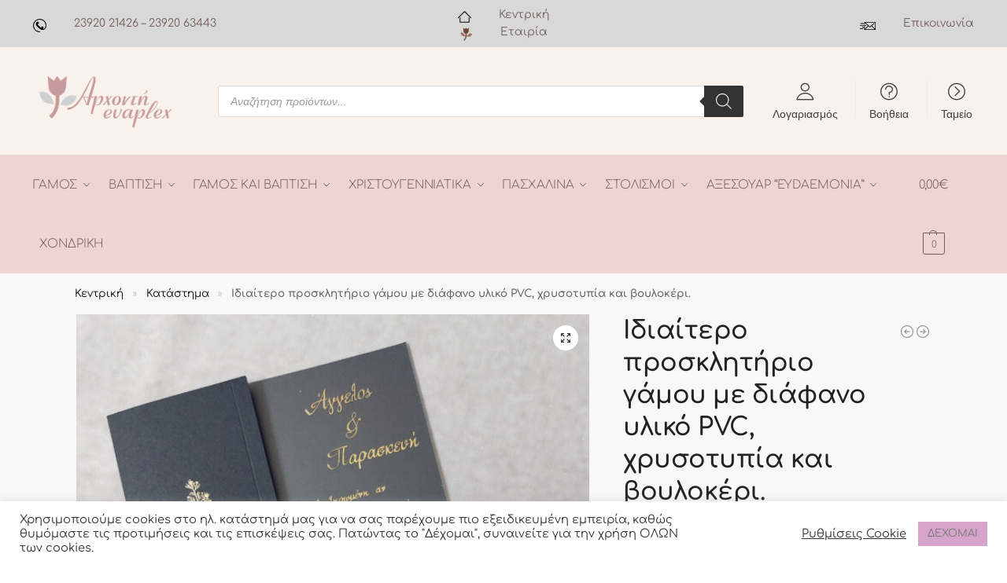

--- FILE ---
content_type: text/html; charset=UTF-8
request_url: https://evaplex.gr/product/%CE%B9%CE%B4%CE%B9%CE%B1%CE%AF%CF%84%CE%B5%CF%81%CE%BF-%CF%80%CF%81%CE%BF%CF%83%CE%BA%CE%BB%CE%B7%CF%84%CE%AE%CF%81%CE%B9%CE%BF-%CE%B3%CE%AC%CE%BC%CE%BF%CF%85-%CE%BC%CE%B5-%CE%B4%CE%B9%CE%AC%CF%86/
body_size: 42712
content:
<!doctype html>
<html lang="el">
<head>
<meta charset="UTF-8">
<meta name="viewport" content="height=device-height, width=device-width, initial-scale=1">
<link rel="profile" href="https://gmpg.org/xfn/11">
<link rel="pingback" href="https://evaplex.gr/xmlrpc.php">

<meta name='robots' content='index, follow, max-image-preview:large, max-snippet:-1, max-video-preview:-1' />

	<!-- This site is optimized with the Yoast SEO Premium plugin v23.9 (Yoast SEO v26.5) - https://yoast.com/wordpress/plugins/seo/ -->
	<title>Ιδιαίτερο προσκλητήριο γάμου με διάφανο υλικό PVC, χρυσοτυπία και βουλοκέρι. - Evaplex - Γάμος Βάπτιση</title>
	<link rel="canonical" href="https://evaplex.gr/product/ιδιαίτερο-προσκλητήριο-γάμου-με-διάφ/" />
	<meta property="og:locale" content="el_GR" />
	<meta property="og:type" content="article" />
	<meta property="og:title" content="Ιδιαίτερο προσκλητήριο γάμου με διάφανο υλικό PVC, χρυσοτυπία και βουλοκέρι." />
	<meta property="og:description" content="Ιδιαίτερο προσκλητήριο γάμου με πρόσκληση από διάφανο υλικό PVC με εκτύπωση χρυσοτυπίας και δίπτυχο μαύρο χαρτί με διακοσμητική χρυσοτυπία, δεμένο με χρυσό σχοινί και χρυσό βουλοκέρι.Το κόστος εκτύπωσης της χρυσοτυπίας είναι επιπλέον 65€. " />
	<meta property="og:url" content="https://evaplex.gr/product/ιδιαίτερο-προσκλητήριο-γάμου-με-διάφ/" />
	<meta property="og:site_name" content="Evaplex - Γάμος Βάπτιση" />
	<meta property="article:publisher" content="https://www.facebook.com/evaplex.arxonti/" />
	<meta property="article:modified_time" content="2025-01-08T12:48:40+00:00" />
	<meta property="og:image" content="https://evaplex.gr/wp-content/uploads/2023/08/20230722_100647-scaled.jpg" />
	<meta property="og:image:width" content="2230" />
	<meta property="og:image:height" content="2560" />
	<meta property="og:image:type" content="image/jpeg" />
	<meta name="twitter:card" content="summary_large_image" />
	<script type="application/ld+json" class="yoast-schema-graph">{"@context":"https://schema.org","@graph":[{"@type":["WebPage","ItemPage"],"@id":"https://evaplex.gr/product/%ce%b9%ce%b4%ce%b9%ce%b1%ce%af%cf%84%ce%b5%cf%81%ce%bf-%cf%80%cf%81%ce%bf%cf%83%ce%ba%ce%bb%ce%b7%cf%84%ce%ae%cf%81%ce%b9%ce%bf-%ce%b3%ce%ac%ce%bc%ce%bf%cf%85-%ce%bc%ce%b5-%ce%b4%ce%b9%ce%ac%cf%86/","url":"https://evaplex.gr/product/%ce%b9%ce%b4%ce%b9%ce%b1%ce%af%cf%84%ce%b5%cf%81%ce%bf-%cf%80%cf%81%ce%bf%cf%83%ce%ba%ce%bb%ce%b7%cf%84%ce%ae%cf%81%ce%b9%ce%bf-%ce%b3%ce%ac%ce%bc%ce%bf%cf%85-%ce%bc%ce%b5-%ce%b4%ce%b9%ce%ac%cf%86/","name":"Ιδιαίτερο προσκλητήριο γάμου με διάφανο υλικό PVC, χρυσοτυπία και βουλοκέρι. - Evaplex - Γάμος Βάπτιση","isPartOf":{"@id":"https://evaplex.gr/#website"},"primaryImageOfPage":{"@id":"https://evaplex.gr/product/%ce%b9%ce%b4%ce%b9%ce%b1%ce%af%cf%84%ce%b5%cf%81%ce%bf-%cf%80%cf%81%ce%bf%cf%83%ce%ba%ce%bb%ce%b7%cf%84%ce%ae%cf%81%ce%b9%ce%bf-%ce%b3%ce%ac%ce%bc%ce%bf%cf%85-%ce%bc%ce%b5-%ce%b4%ce%b9%ce%ac%cf%86/#primaryimage"},"image":{"@id":"https://evaplex.gr/product/%ce%b9%ce%b4%ce%b9%ce%b1%ce%af%cf%84%ce%b5%cf%81%ce%bf-%cf%80%cf%81%ce%bf%cf%83%ce%ba%ce%bb%ce%b7%cf%84%ce%ae%cf%81%ce%b9%ce%bf-%ce%b3%ce%ac%ce%bc%ce%bf%cf%85-%ce%bc%ce%b5-%ce%b4%ce%b9%ce%ac%cf%86/#primaryimage"},"thumbnailUrl":"https://evaplex.gr/wp-content/uploads/2023/08/20230722_100647-scaled.jpg","datePublished":"2023-07-06T08:35:27+00:00","dateModified":"2025-01-08T12:48:40+00:00","breadcrumb":{"@id":"https://evaplex.gr/product/%ce%b9%ce%b4%ce%b9%ce%b1%ce%af%cf%84%ce%b5%cf%81%ce%bf-%cf%80%cf%81%ce%bf%cf%83%ce%ba%ce%bb%ce%b7%cf%84%ce%ae%cf%81%ce%b9%ce%bf-%ce%b3%ce%ac%ce%bc%ce%bf%cf%85-%ce%bc%ce%b5-%ce%b4%ce%b9%ce%ac%cf%86/#breadcrumb"},"inLanguage":"el","potentialAction":[{"@type":"ReadAction","target":["https://evaplex.gr/product/%ce%b9%ce%b4%ce%b9%ce%b1%ce%af%cf%84%ce%b5%cf%81%ce%bf-%cf%80%cf%81%ce%bf%cf%83%ce%ba%ce%bb%ce%b7%cf%84%ce%ae%cf%81%ce%b9%ce%bf-%ce%b3%ce%ac%ce%bc%ce%bf%cf%85-%ce%bc%ce%b5-%ce%b4%ce%b9%ce%ac%cf%86/"]}]},{"@type":"ImageObject","inLanguage":"el","@id":"https://evaplex.gr/product/%ce%b9%ce%b4%ce%b9%ce%b1%ce%af%cf%84%ce%b5%cf%81%ce%bf-%cf%80%cf%81%ce%bf%cf%83%ce%ba%ce%bb%ce%b7%cf%84%ce%ae%cf%81%ce%b9%ce%bf-%ce%b3%ce%ac%ce%bc%ce%bf%cf%85-%ce%bc%ce%b5-%ce%b4%ce%b9%ce%ac%cf%86/#primaryimage","url":"https://evaplex.gr/wp-content/uploads/2023/08/20230722_100647-scaled.jpg","contentUrl":"https://evaplex.gr/wp-content/uploads/2023/08/20230722_100647-scaled.jpg","width":2230,"height":2560},{"@type":"BreadcrumbList","@id":"https://evaplex.gr/product/%ce%b9%ce%b4%ce%b9%ce%b1%ce%af%cf%84%ce%b5%cf%81%ce%bf-%cf%80%cf%81%ce%bf%cf%83%ce%ba%ce%bb%ce%b7%cf%84%ce%ae%cf%81%ce%b9%ce%bf-%ce%b3%ce%ac%ce%bc%ce%bf%cf%85-%ce%bc%ce%b5-%ce%b4%ce%b9%ce%ac%cf%86/#breadcrumb","itemListElement":[{"@type":"ListItem","position":1,"name":"Κεντρική","item":"https://evaplex.gr/"},{"@type":"ListItem","position":2,"name":"Κατάστημα","item":"https://evaplex.gr/shop/"},{"@type":"ListItem","position":3,"name":"Ιδιαίτερο προσκλητήριο γάμου με διάφανο υλικό PVC, χρυσοτυπία και βουλοκέρι."}]},{"@type":"WebSite","@id":"https://evaplex.gr/#website","url":"https://evaplex.gr/","name":"Evaplex - Γάμος Βάπτιση","description":"Τα πάντα για τον γάμο και την βάπτιση","publisher":{"@id":"https://evaplex.gr/#organization"},"potentialAction":[{"@type":"SearchAction","target":{"@type":"EntryPoint","urlTemplate":"https://evaplex.gr/?s={search_term_string}"},"query-input":{"@type":"PropertyValueSpecification","valueRequired":true,"valueName":"search_term_string"}}],"inLanguage":"el"},{"@type":"Organization","@id":"https://evaplex.gr/#organization","name":"Evaplex","url":"https://evaplex.gr/","logo":{"@type":"ImageObject","inLanguage":"el","@id":"https://evaplex.gr/#/schema/logo/image/","url":"https://evaplex.gr/wp-content/uploads/2020/11/logo6-1.png","contentUrl":"https://evaplex.gr/wp-content/uploads/2020/11/logo6-1.png","width":436,"height":179,"caption":"Evaplex"},"image":{"@id":"https://evaplex.gr/#/schema/logo/image/"},"sameAs":["https://www.facebook.com/evaplex.arxonti/"]}]}</script>
	<!-- / Yoast SEO Premium plugin. -->


<link rel="alternate" type="application/rss+xml" title="Ροή RSS &raquo; Evaplex - Γάμος Βάπτιση" href="https://evaplex.gr/feed/" />
<link rel="alternate" type="application/rss+xml" title="Ροή Σχολίων &raquo; Evaplex - Γάμος Βάπτιση" href="https://evaplex.gr/comments/feed/" />
<link rel="alternate" title="oEmbed (JSON)" type="application/json+oembed" href="https://evaplex.gr/wp-json/oembed/1.0/embed?url=https%3A%2F%2Fevaplex.gr%2Fproduct%2F%25ce%25b9%25ce%25b4%25ce%25b9%25ce%25b1%25ce%25af%25cf%2584%25ce%25b5%25cf%2581%25ce%25bf-%25cf%2580%25cf%2581%25ce%25bf%25cf%2583%25ce%25ba%25ce%25bb%25ce%25b7%25cf%2584%25ce%25ae%25cf%2581%25ce%25b9%25ce%25bf-%25ce%25b3%25ce%25ac%25ce%25bc%25ce%25bf%25cf%2585-%25ce%25bc%25ce%25b5-%25ce%25b4%25ce%25b9%25ce%25ac%25cf%2586%2F" />
<link rel="alternate" title="oEmbed (XML)" type="text/xml+oembed" href="https://evaplex.gr/wp-json/oembed/1.0/embed?url=https%3A%2F%2Fevaplex.gr%2Fproduct%2F%25ce%25b9%25ce%25b4%25ce%25b9%25ce%25b1%25ce%25af%25cf%2584%25ce%25b5%25cf%2581%25ce%25bf-%25cf%2580%25cf%2581%25ce%25bf%25cf%2583%25ce%25ba%25ce%25bb%25ce%25b7%25cf%2584%25ce%25ae%25cf%2581%25ce%25b9%25ce%25bf-%25ce%25b3%25ce%25ac%25ce%25bc%25ce%25bf%25cf%2585-%25ce%25bc%25ce%25b5-%25ce%25b4%25ce%25b9%25ce%25ac%25cf%2586%2F&#038;format=xml" />
<style id='wp-img-auto-sizes-contain-inline-css' type='text/css'>
img:is([sizes=auto i],[sizes^="auto," i]){contain-intrinsic-size:3000px 1500px}
/*# sourceURL=wp-img-auto-sizes-contain-inline-css */
</style>
<style id='wp-emoji-styles-inline-css' type='text/css'>

	img.wp-smiley, img.emoji {
		display: inline !important;
		border: none !important;
		box-shadow: none !important;
		height: 1em !important;
		width: 1em !important;
		margin: 0 0.07em !important;
		vertical-align: -0.1em !important;
		background: none !important;
		padding: 0 !important;
	}
/*# sourceURL=wp-emoji-styles-inline-css */
</style>
<link rel='stylesheet' id='wp-block-library-css' href='https://evaplex.gr/wp-includes/css/dist/block-library/style.min.css?ver=6.9' type='text/css' media='all' />
<style id='global-styles-inline-css' type='text/css'>
:root{--wp--preset--aspect-ratio--square: 1;--wp--preset--aspect-ratio--4-3: 4/3;--wp--preset--aspect-ratio--3-4: 3/4;--wp--preset--aspect-ratio--3-2: 3/2;--wp--preset--aspect-ratio--2-3: 2/3;--wp--preset--aspect-ratio--16-9: 16/9;--wp--preset--aspect-ratio--9-16: 9/16;--wp--preset--color--black: #000000;--wp--preset--color--cyan-bluish-gray: #abb8c3;--wp--preset--color--white: #ffffff;--wp--preset--color--pale-pink: #f78da7;--wp--preset--color--vivid-red: #cf2e2e;--wp--preset--color--luminous-vivid-orange: #ff6900;--wp--preset--color--luminous-vivid-amber: #fcb900;--wp--preset--color--light-green-cyan: #7bdcb5;--wp--preset--color--vivid-green-cyan: #00d084;--wp--preset--color--pale-cyan-blue: #8ed1fc;--wp--preset--color--vivid-cyan-blue: #0693e3;--wp--preset--color--vivid-purple: #9b51e0;--wp--preset--gradient--vivid-cyan-blue-to-vivid-purple: linear-gradient(135deg,rgb(6,147,227) 0%,rgb(155,81,224) 100%);--wp--preset--gradient--light-green-cyan-to-vivid-green-cyan: linear-gradient(135deg,rgb(122,220,180) 0%,rgb(0,208,130) 100%);--wp--preset--gradient--luminous-vivid-amber-to-luminous-vivid-orange: linear-gradient(135deg,rgb(252,185,0) 0%,rgb(255,105,0) 100%);--wp--preset--gradient--luminous-vivid-orange-to-vivid-red: linear-gradient(135deg,rgb(255,105,0) 0%,rgb(207,46,46) 100%);--wp--preset--gradient--very-light-gray-to-cyan-bluish-gray: linear-gradient(135deg,rgb(238,238,238) 0%,rgb(169,184,195) 100%);--wp--preset--gradient--cool-to-warm-spectrum: linear-gradient(135deg,rgb(74,234,220) 0%,rgb(151,120,209) 20%,rgb(207,42,186) 40%,rgb(238,44,130) 60%,rgb(251,105,98) 80%,rgb(254,248,76) 100%);--wp--preset--gradient--blush-light-purple: linear-gradient(135deg,rgb(255,206,236) 0%,rgb(152,150,240) 100%);--wp--preset--gradient--blush-bordeaux: linear-gradient(135deg,rgb(254,205,165) 0%,rgb(254,45,45) 50%,rgb(107,0,62) 100%);--wp--preset--gradient--luminous-dusk: linear-gradient(135deg,rgb(255,203,112) 0%,rgb(199,81,192) 50%,rgb(65,88,208) 100%);--wp--preset--gradient--pale-ocean: linear-gradient(135deg,rgb(255,245,203) 0%,rgb(182,227,212) 50%,rgb(51,167,181) 100%);--wp--preset--gradient--electric-grass: linear-gradient(135deg,rgb(202,248,128) 0%,rgb(113,206,126) 100%);--wp--preset--gradient--midnight: linear-gradient(135deg,rgb(2,3,129) 0%,rgb(40,116,252) 100%);--wp--preset--font-size--small: clamp(1rem, 1rem + ((1vw - 0.2rem) * 0.368), 1.2rem);--wp--preset--font-size--medium: clamp(1rem, 1rem + ((1vw - 0.2rem) * 0.92), 1.5rem);--wp--preset--font-size--large: clamp(1.5rem, 1.5rem + ((1vw - 0.2rem) * 0.92), 2rem);--wp--preset--font-size--x-large: clamp(1.5rem, 1.5rem + ((1vw - 0.2rem) * 1.379), 2.25rem);--wp--preset--font-size--x-small: 0.85rem;--wp--preset--font-size--base: clamp(1rem, 1rem + ((1vw - 0.2rem) * 0.46), 1.25rem);--wp--preset--font-size--xx-large: clamp(2rem, 2rem + ((1vw - 0.2rem) * 1.839), 3rem);--wp--preset--font-size--xxx-large: clamp(2.25rem, 2.25rem + ((1vw - 0.2rem) * 3.218), 4rem);--wp--preset--spacing--20: 0.44rem;--wp--preset--spacing--30: 0.67rem;--wp--preset--spacing--40: 1rem;--wp--preset--spacing--50: 1.5rem;--wp--preset--spacing--60: 2.25rem;--wp--preset--spacing--70: 3.38rem;--wp--preset--spacing--80: 5.06rem;--wp--preset--spacing--small: clamp(.25rem, 2.5vw, 0.75rem);--wp--preset--spacing--medium: clamp(1rem, 4vw, 2rem);--wp--preset--spacing--large: clamp(1.25rem, 6vw, 3rem);--wp--preset--spacing--x-large: clamp(3rem, 7vw, 5rem);--wp--preset--spacing--xx-large: clamp(4rem, 9vw, 7rem);--wp--preset--spacing--xxx-large: clamp(5rem, 12vw, 9rem);--wp--preset--spacing--xxxx-large: clamp(6rem, 14vw, 13rem);--wp--preset--shadow--natural: 6px 6px 9px rgba(0, 0, 0, 0.2);--wp--preset--shadow--deep: 12px 12px 50px rgba(0, 0, 0, 0.4);--wp--preset--shadow--sharp: 6px 6px 0px rgba(0, 0, 0, 0.2);--wp--preset--shadow--outlined: 6px 6px 0px -3px rgb(255, 255, 255), 6px 6px rgb(0, 0, 0);--wp--preset--shadow--crisp: 6px 6px 0px rgb(0, 0, 0);--wp--custom--line-height--none: 1;--wp--custom--line-height--tight: 1.1;--wp--custom--line-height--snug: 1.2;--wp--custom--line-height--normal: 1.5;--wp--custom--line-height--relaxed: 1.625;--wp--custom--line-height--loose: 2;--wp--custom--line-height--body: 1.618;}:root { --wp--style--global--content-size: 900px;--wp--style--global--wide-size: 1190px; }:where(body) { margin: 0; }.wp-site-blocks { padding-top: var(--wp--style--root--padding-top); padding-bottom: var(--wp--style--root--padding-bottom); }.has-global-padding { padding-right: var(--wp--style--root--padding-right); padding-left: var(--wp--style--root--padding-left); }.has-global-padding > .alignfull { margin-right: calc(var(--wp--style--root--padding-right) * -1); margin-left: calc(var(--wp--style--root--padding-left) * -1); }.has-global-padding :where(:not(.alignfull.is-layout-flow) > .has-global-padding:not(.wp-block-block, .alignfull)) { padding-right: 0; padding-left: 0; }.has-global-padding :where(:not(.alignfull.is-layout-flow) > .has-global-padding:not(.wp-block-block, .alignfull)) > .alignfull { margin-left: 0; margin-right: 0; }.wp-site-blocks > .alignleft { float: left; margin-right: 2em; }.wp-site-blocks > .alignright { float: right; margin-left: 2em; }.wp-site-blocks > .aligncenter { justify-content: center; margin-left: auto; margin-right: auto; }:where(.wp-site-blocks) > * { margin-block-start: var(--wp--preset--spacing--medium); margin-block-end: 0; }:where(.wp-site-blocks) > :first-child { margin-block-start: 0; }:where(.wp-site-blocks) > :last-child { margin-block-end: 0; }:root { --wp--style--block-gap: var(--wp--preset--spacing--medium); }:root :where(.is-layout-flow) > :first-child{margin-block-start: 0;}:root :where(.is-layout-flow) > :last-child{margin-block-end: 0;}:root :where(.is-layout-flow) > *{margin-block-start: var(--wp--preset--spacing--medium);margin-block-end: 0;}:root :where(.is-layout-constrained) > :first-child{margin-block-start: 0;}:root :where(.is-layout-constrained) > :last-child{margin-block-end: 0;}:root :where(.is-layout-constrained) > *{margin-block-start: var(--wp--preset--spacing--medium);margin-block-end: 0;}:root :where(.is-layout-flex){gap: var(--wp--preset--spacing--medium);}:root :where(.is-layout-grid){gap: var(--wp--preset--spacing--medium);}.is-layout-flow > .alignleft{float: left;margin-inline-start: 0;margin-inline-end: 2em;}.is-layout-flow > .alignright{float: right;margin-inline-start: 2em;margin-inline-end: 0;}.is-layout-flow > .aligncenter{margin-left: auto !important;margin-right: auto !important;}.is-layout-constrained > .alignleft{float: left;margin-inline-start: 0;margin-inline-end: 2em;}.is-layout-constrained > .alignright{float: right;margin-inline-start: 2em;margin-inline-end: 0;}.is-layout-constrained > .aligncenter{margin-left: auto !important;margin-right: auto !important;}.is-layout-constrained > :where(:not(.alignleft):not(.alignright):not(.alignfull)){max-width: var(--wp--style--global--content-size);margin-left: auto !important;margin-right: auto !important;}.is-layout-constrained > .alignwide{max-width: var(--wp--style--global--wide-size);}body .is-layout-flex{display: flex;}.is-layout-flex{flex-wrap: wrap;align-items: center;}.is-layout-flex > :is(*, div){margin: 0;}body .is-layout-grid{display: grid;}.is-layout-grid > :is(*, div){margin: 0;}body{font-family: var(--wp--preset--font-family--primary);--wp--style--root--padding-top: 0;--wp--style--root--padding-right: var(--wp--preset--spacing--medium);--wp--style--root--padding-bottom: 0;--wp--style--root--padding-left: var(--wp--preset--spacing--medium);}a:where(:not(.wp-element-button)){text-decoration: false;}:root :where(.wp-element-button, .wp-block-button__link){background-color: #32373c;border-width: 0;color: #fff;font-family: inherit;font-size: inherit;font-style: inherit;font-weight: inherit;letter-spacing: inherit;line-height: inherit;padding-top: calc(0.667em + 2px);padding-right: calc(1.333em + 2px);padding-bottom: calc(0.667em + 2px);padding-left: calc(1.333em + 2px);text-decoration: none;text-transform: inherit;}.has-black-color{color: var(--wp--preset--color--black) !important;}.has-cyan-bluish-gray-color{color: var(--wp--preset--color--cyan-bluish-gray) !important;}.has-white-color{color: var(--wp--preset--color--white) !important;}.has-pale-pink-color{color: var(--wp--preset--color--pale-pink) !important;}.has-vivid-red-color{color: var(--wp--preset--color--vivid-red) !important;}.has-luminous-vivid-orange-color{color: var(--wp--preset--color--luminous-vivid-orange) !important;}.has-luminous-vivid-amber-color{color: var(--wp--preset--color--luminous-vivid-amber) !important;}.has-light-green-cyan-color{color: var(--wp--preset--color--light-green-cyan) !important;}.has-vivid-green-cyan-color{color: var(--wp--preset--color--vivid-green-cyan) !important;}.has-pale-cyan-blue-color{color: var(--wp--preset--color--pale-cyan-blue) !important;}.has-vivid-cyan-blue-color{color: var(--wp--preset--color--vivid-cyan-blue) !important;}.has-vivid-purple-color{color: var(--wp--preset--color--vivid-purple) !important;}.has-black-background-color{background-color: var(--wp--preset--color--black) !important;}.has-cyan-bluish-gray-background-color{background-color: var(--wp--preset--color--cyan-bluish-gray) !important;}.has-white-background-color{background-color: var(--wp--preset--color--white) !important;}.has-pale-pink-background-color{background-color: var(--wp--preset--color--pale-pink) !important;}.has-vivid-red-background-color{background-color: var(--wp--preset--color--vivid-red) !important;}.has-luminous-vivid-orange-background-color{background-color: var(--wp--preset--color--luminous-vivid-orange) !important;}.has-luminous-vivid-amber-background-color{background-color: var(--wp--preset--color--luminous-vivid-amber) !important;}.has-light-green-cyan-background-color{background-color: var(--wp--preset--color--light-green-cyan) !important;}.has-vivid-green-cyan-background-color{background-color: var(--wp--preset--color--vivid-green-cyan) !important;}.has-pale-cyan-blue-background-color{background-color: var(--wp--preset--color--pale-cyan-blue) !important;}.has-vivid-cyan-blue-background-color{background-color: var(--wp--preset--color--vivid-cyan-blue) !important;}.has-vivid-purple-background-color{background-color: var(--wp--preset--color--vivid-purple) !important;}.has-black-border-color{border-color: var(--wp--preset--color--black) !important;}.has-cyan-bluish-gray-border-color{border-color: var(--wp--preset--color--cyan-bluish-gray) !important;}.has-white-border-color{border-color: var(--wp--preset--color--white) !important;}.has-pale-pink-border-color{border-color: var(--wp--preset--color--pale-pink) !important;}.has-vivid-red-border-color{border-color: var(--wp--preset--color--vivid-red) !important;}.has-luminous-vivid-orange-border-color{border-color: var(--wp--preset--color--luminous-vivid-orange) !important;}.has-luminous-vivid-amber-border-color{border-color: var(--wp--preset--color--luminous-vivid-amber) !important;}.has-light-green-cyan-border-color{border-color: var(--wp--preset--color--light-green-cyan) !important;}.has-vivid-green-cyan-border-color{border-color: var(--wp--preset--color--vivid-green-cyan) !important;}.has-pale-cyan-blue-border-color{border-color: var(--wp--preset--color--pale-cyan-blue) !important;}.has-vivid-cyan-blue-border-color{border-color: var(--wp--preset--color--vivid-cyan-blue) !important;}.has-vivid-purple-border-color{border-color: var(--wp--preset--color--vivid-purple) !important;}.has-vivid-cyan-blue-to-vivid-purple-gradient-background{background: var(--wp--preset--gradient--vivid-cyan-blue-to-vivid-purple) !important;}.has-light-green-cyan-to-vivid-green-cyan-gradient-background{background: var(--wp--preset--gradient--light-green-cyan-to-vivid-green-cyan) !important;}.has-luminous-vivid-amber-to-luminous-vivid-orange-gradient-background{background: var(--wp--preset--gradient--luminous-vivid-amber-to-luminous-vivid-orange) !important;}.has-luminous-vivid-orange-to-vivid-red-gradient-background{background: var(--wp--preset--gradient--luminous-vivid-orange-to-vivid-red) !important;}.has-very-light-gray-to-cyan-bluish-gray-gradient-background{background: var(--wp--preset--gradient--very-light-gray-to-cyan-bluish-gray) !important;}.has-cool-to-warm-spectrum-gradient-background{background: var(--wp--preset--gradient--cool-to-warm-spectrum) !important;}.has-blush-light-purple-gradient-background{background: var(--wp--preset--gradient--blush-light-purple) !important;}.has-blush-bordeaux-gradient-background{background: var(--wp--preset--gradient--blush-bordeaux) !important;}.has-luminous-dusk-gradient-background{background: var(--wp--preset--gradient--luminous-dusk) !important;}.has-pale-ocean-gradient-background{background: var(--wp--preset--gradient--pale-ocean) !important;}.has-electric-grass-gradient-background{background: var(--wp--preset--gradient--electric-grass) !important;}.has-midnight-gradient-background{background: var(--wp--preset--gradient--midnight) !important;}.has-small-font-size{font-size: var(--wp--preset--font-size--small) !important;}.has-medium-font-size{font-size: var(--wp--preset--font-size--medium) !important;}.has-large-font-size{font-size: var(--wp--preset--font-size--large) !important;}.has-x-large-font-size{font-size: var(--wp--preset--font-size--x-large) !important;}.has-x-small-font-size{font-size: var(--wp--preset--font-size--x-small) !important;}.has-base-font-size{font-size: var(--wp--preset--font-size--base) !important;}.has-xx-large-font-size{font-size: var(--wp--preset--font-size--xx-large) !important;}.has-xxx-large-font-size{font-size: var(--wp--preset--font-size--xxx-large) !important;}
:root :where(.wp-block-columns){margin-bottom: 0px;}
:root :where(.wp-block-pullquote){font-size: clamp(0.984em, 0.984rem + ((1vw - 0.2em) * 0.949), 1.5em);line-height: 1.6;}
:root :where(.wp-block-spacer){margin-top: 0 !important;}
/*# sourceURL=global-styles-inline-css */
</style>
<link rel='stylesheet' id='commercekit-countdown-css-css' href='https://evaplex.gr/wp-content/plugins/commercegurus-commercekit/assets/css/countdown.css?ver=2.4.4' type='text/css' media='all' />
<link rel='stylesheet' id='cookie-law-info-css' href='https://evaplex.gr/wp-content/plugins/cookie-law-info/legacy/public/css/cookie-law-info-public.css?ver=3.3.8' type='text/css' media='all' />
<link rel='stylesheet' id='cookie-law-info-gdpr-css' href='https://evaplex.gr/wp-content/plugins/cookie-law-info/legacy/public/css/cookie-law-info-gdpr.css?ver=3.3.8' type='text/css' media='all' />
<link rel='stylesheet' id='woocommerce-conditional-product-fees-for-checkout-css' href='https://evaplex.gr/wp-content/plugins/woo-conditional-product-fees-for-checkout/public/css/woocommerce-conditional-product-fees-for-checkout-public.css?ver=4.3.2' type='text/css' media='all' />
<link rel='stylesheet' id='photoswipe-css' href='https://evaplex.gr/wp-content/plugins/woocommerce/assets/css/photoswipe/photoswipe.min.css?ver=10.3.6' type='text/css' media='all' />
<link rel='stylesheet' id='photoswipe-default-skin-css' href='https://evaplex.gr/wp-content/plugins/woocommerce/assets/css/photoswipe/default-skin/default-skin.min.css?ver=10.3.6' type='text/css' media='all' />
<style id='woocommerce-inline-inline-css' type='text/css'>
.woocommerce form .form-row .required { visibility: visible; }
/*# sourceURL=woocommerce-inline-inline-css */
</style>
<link rel='stylesheet' id='select2-css' href='https://evaplex.gr/wp-content/plugins/woocommerce/assets/css/select2.css?ver=10.3.6' type='text/css' media='all' />
<link rel='stylesheet' id='b2bking_main_style-css' href='https://evaplex.gr/wp-content/plugins/b2bking/public/../includes/assets/css/style.css?ver=6.9' type='text/css' media='all' />
<link rel='stylesheet' id='dataTables-css' href='https://evaplex.gr/wp-content/plugins/b2bking/public/../includes/assets/lib/dataTables/jquery.dataTables.min.css?ver=6.9' type='text/css' media='all' />
<link rel='stylesheet' id='product-size-charts-css' href='https://evaplex.gr/wp-content/plugins/woo-advanced-product-size-chart/public/css/size-chart-for-woocommerce-public.css?ver=2.4.7' type='text/css' media='all' />
<style id='product-size-charts-inline-css' type='text/css'>
table#size-chart tr th {background: #000;color: #fff;}#size-chart tr:nth-child(2n+1) {background: #ebe9eb;}.button-wrapper #chart-button, .button-wrapper .md-size-chart-btn {color: #007acc}
/*# sourceURL=product-size-charts-inline-css */
</style>
<link rel='stylesheet' id='ywctm-frontend-css' href='https://evaplex.gr/wp-content/plugins/yith-woocommerce-catalog-mode-premium/assets/css/frontend.min.css?ver=2.31.0' type='text/css' media='all' />
<style id='ywctm-frontend-inline-css' type='text/css'>
form.cart button.single_add_to_cart_button, form.cart .quantity, .woocommerce-variation-price{display: none !important}
/*# sourceURL=ywctm-frontend-inline-css */
</style>
<link rel='stylesheet' id='ywctm-inquiry-form-css' href='https://evaplex.gr/wp-content/plugins/yith-woocommerce-catalog-mode-premium/assets/css/inquiry-form.min.css?ver=2.31.0' type='text/css' media='all' />
<link rel='stylesheet' id='ywctm-button-label-css' href='https://evaplex.gr/wp-content/plugins/yith-woocommerce-catalog-mode-premium/assets/css/button-label.min.css?ver=2.31.0' type='text/css' media='all' />
<style id='ywctm-button-label-inline-css' type='text/css'>
.ywctm-button-25354 .ywctm-custom-button {color:#4b4b4b;background-color:#f9f5f2;border-style:solid;border-color:#247390;border-radius:0 0 0 0;border-width:1px 1px 1px 1px;margin:0 0 0 0;padding:5px 10px 5px 10px;max-width:100%;}.ywctm-button-25354 .ywctm-custom-button:hover {color:#4b4b4b;background-color:#f9f5f2;border-color:#247390;}.ywctm-button-25354 .ywctm-custom-button .ywctm-icon-form {font-size:px;color:rgb(238,212,210);align-self:flex-start;}.ywctm-button-25354 .ywctm-custom-button:hover .ywctm-icon-form {color:rgb(205,185,182);}.ywctm-button-25353 .ywctm-custom-button {color:#247390;background-color:#ffffff;border-style:solid;border-color:#247390;border-radius:0 0 0 0;border-width:1px 1px 1px 1px;margin:0px 0px 0px 0px;padding:5px 10px 5px 10px;max-width:150px;}.ywctm-button-25353 .ywctm-custom-button:hover {color:#ffffff;background-color:#247390;border-color:#247390;}.ywctm-button-25352 .ywctm-custom-button {color:#ffffff;background-color:#36809a;border-style:solid;border-color:#247390;border-radius:0 0 0 0;border-width:1px 1px 1px 1px;margin:0px 0px 0px 0px;padding:5px 10px 5px 10px;max-width:200px;}.ywctm-button-25352 .ywctm-custom-button:hover {color:#ffffff;background-color:#36809a;border-color:#247390;}.ywctm-button-25351 .ywctm-custom-button {color:#ffffff;background-color:#e09004;border-style:solid;border-color:#247390;border-radius:0 0 0 0;border-width:1px 1px 1px 1px;margin:0px 0px 0px 0px;padding:5px 10px 5px 10px;max-width:200px;}.ywctm-button-25351 .ywctm-custom-button:hover {color:#ffffff;background-color:#b97600;border-color:#247390;}
/*# sourceURL=ywctm-button-label-inline-css */
</style>
<link rel='stylesheet' id='font-awesome-css' href='https://evaplex.gr/wp-content/plugins/elementor/assets/lib/font-awesome/css/font-awesome.min.css?ver=4.7.0' type='text/css' media='all' />
<style id='font-awesome-inline-css' type='text/css'>
[data-font="FontAwesome"]:before {font-family: 'FontAwesome' !important;content: attr(data-icon) !important;speak: none !important;font-weight: normal !important;font-variant: normal !important;text-transform: none !important;line-height: 1 !important;font-style: normal !important;-webkit-font-smoothing: antialiased !important;-moz-osx-font-smoothing: grayscale !important;}
/*# sourceURL=font-awesome-inline-css */
</style>
<link rel='stylesheet' id='ywmmq-frontend-css' href='https://evaplex.gr/wp-content/plugins/yith-woocommerce-minimum-maximum-quantity-premium/assets/css/frontend.min.css?ver=1.34.0' type='text/css' media='all' />
<link rel='stylesheet' id='brands-styles-css' href='https://evaplex.gr/wp-content/plugins/woocommerce/assets/css/brands.css?ver=10.3.6' type='text/css' media='all' />
<link rel='stylesheet' id='dgwt-wcas-style-css' href='https://evaplex.gr/wp-content/plugins/ajax-search-for-woocommerce/assets/css/style.min.css?ver=1.32.0' type='text/css' media='all' />
<link rel='stylesheet' id='shoptimizer-main-min-css' href='https://evaplex.gr/wp-content/themes/shoptimizer/assets/css/main/main.min.css?ver=2.9.1' type='text/css' media='all' />
<link rel='stylesheet' id='shoptimizer-modal-min-css' href='https://evaplex.gr/wp-content/themes/shoptimizer/assets/css/main/modal.min.css?ver=2.9.1' type='text/css' media='all' />
<link rel='stylesheet' id='shoptimizer-product-min-css' href='https://evaplex.gr/wp-content/themes/shoptimizer/assets/css/main/product.min.css?ver=2.9.1' type='text/css' media='all' />
<link rel='stylesheet' id='shoptimizer-blocks-min-css' href='https://evaplex.gr/wp-content/themes/shoptimizer/assets/css/main/blocks.min.css?ver=2.9.1' type='text/css' media='all' />
<link rel='stylesheet' id='shoptimizer-rivolicons-css' href='https://evaplex.gr/wp-content/themes/shoptimizer/assets/css/base/rivolicons.css?ver=2.9.1' type='text/css' media='all' />
<link rel='stylesheet' id='ywctm-default-form-css' href='https://evaplex.gr/wp-content/plugins/yith-woocommerce-catalog-mode-premium/assets/css/default-form.min.css?ver=2.31.0' type='text/css' media='all' />
<link rel='stylesheet' id='shoptimizer-child-style-css' href='https://evaplex.gr/wp-content/themes/shoptimizer-child/style.css?ver=2.2.5' type='text/css' media='all' />
<link rel='stylesheet' id='shoptimizer-elementor-pro-css' href='https://evaplex.gr/wp-content/themes/shoptimizer/inc/compatibility/elementor-pro/elementor-pro.css?ver=2.2.5' type='text/css' media='all' />
<link rel='stylesheet' id='shoptimizer-wpforms-style-css' href='https://evaplex.gr/wp-content/themes/shoptimizer/inc/compatibility/wpforms/wpforms.css?ver=6.9' type='text/css' media='all' />
<link rel='stylesheet' id='woo_discount_pro_style-css' href='https://evaplex.gr/wp-content/plugins/woo-discount-rules-pro/Assets/Css/awdr_style.css?ver=2.6.13' type='text/css' media='all' />
<script type="text/javascript" src="https://evaplex.gr/wp-includes/js/jquery/jquery.min.js?ver=3.7.1" id="jquery-core-js"></script>
<script type="text/javascript" src="https://evaplex.gr/wp-includes/js/jquery/jquery-migrate.min.js?ver=3.4.1" id="jquery-migrate-js"></script>
<script type="text/javascript" id="cookie-law-info-js-extra">
/* <![CDATA[ */
var Cli_Data = {"nn_cookie_ids":[],"cookielist":[],"non_necessary_cookies":[],"ccpaEnabled":"","ccpaRegionBased":"","ccpaBarEnabled":"","strictlyEnabled":["necessary","obligatoire"],"ccpaType":"ccpa_gdpr","js_blocking":"1","custom_integration":"","triggerDomRefresh":"","secure_cookies":""};
var cli_cookiebar_settings = {"animate_speed_hide":"500","animate_speed_show":"500","background":"#FFF","border":"#b1a6a6c2","border_on":"","button_1_button_colour":"#d6a4cb","button_1_button_hover":"#ab83a2","button_1_link_colour":"#7a7a7a","button_1_as_button":"1","button_1_new_win":"","button_2_button_colour":"#333","button_2_button_hover":"#292929","button_2_link_colour":"#444","button_2_as_button":"","button_2_hidebar":"","button_3_button_colour":"#3566bb","button_3_button_hover":"#2a5296","button_3_link_colour":"#fff","button_3_as_button":"1","button_3_new_win":"","button_4_button_colour":"#000","button_4_button_hover":"#000000","button_4_link_colour":"#333333","button_4_as_button":"","button_7_button_colour":"#61a229","button_7_button_hover":"#4e8221","button_7_link_colour":"#fff","button_7_as_button":"1","button_7_new_win":"","font_family":"inherit","header_fix":"","notify_animate_hide":"1","notify_animate_show":"","notify_div_id":"#cookie-law-info-bar","notify_position_horizontal":"left","notify_position_vertical":"bottom","scroll_close":"","scroll_close_reload":"","accept_close_reload":"","reject_close_reload":"","showagain_tab":"1","showagain_background":"#fff","showagain_border":"#000","showagain_div_id":"#cookie-law-info-again","showagain_x_position":"100px","text":"#333333","show_once_yn":"","show_once":"10000","logging_on":"","as_popup":"","popup_overlay":"1","bar_heading_text":"","cookie_bar_as":"banner","popup_showagain_position":"bottom-right","widget_position":"left"};
var log_object = {"ajax_url":"https://evaplex.gr/wp-admin/admin-ajax.php"};
//# sourceURL=cookie-law-info-js-extra
/* ]]> */
</script>
<script type="text/javascript" src="https://evaplex.gr/wp-content/plugins/cookie-law-info/legacy/public/js/cookie-law-info-public.js?ver=3.3.8" id="cookie-law-info-js"></script>
<script type="text/javascript" src="https://evaplex.gr/wp-content/plugins/woocommerce/assets/js/jquery-tiptip/jquery.tipTip.min.js?ver=10.3.6" id="jquery-tiptip-js"></script>
<script type="text/javascript" id="woocommerce-conditional-product-fees-for-checkout-js-extra">
/* <![CDATA[ */
var wcpfc_public_vars = {"fee_tooltip_data":[]};
//# sourceURL=woocommerce-conditional-product-fees-for-checkout-js-extra
/* ]]> */
</script>
<script type="text/javascript" src="https://evaplex.gr/wp-content/plugins/woo-conditional-product-fees-for-checkout/public/js/woocommerce-conditional-product-fees-for-checkout-public.js?ver=4.3.2" id="woocommerce-conditional-product-fees-for-checkout-js"></script>
<script type="text/javascript" src="https://evaplex.gr/wp-content/plugins/woocommerce/assets/js/jquery-blockui/jquery.blockUI.min.js?ver=2.7.0-wc.10.3.6" id="wc-jquery-blockui-js" defer="defer" data-wp-strategy="defer"></script>
<script type="text/javascript" id="wc-add-to-cart-js-extra">
/* <![CDATA[ */
var wc_add_to_cart_params = {"ajax_url":"/wp-admin/admin-ajax.php","wc_ajax_url":"/?wc-ajax=%%endpoint%%","i18n_view_cart":"\u039a\u03b1\u03bb\u03ac\u03b8\u03b9","cart_url":"https://evaplex.gr/cart/","is_cart":"","cart_redirect_after_add":"no"};
//# sourceURL=wc-add-to-cart-js-extra
/* ]]> */
</script>
<script type="text/javascript" src="https://evaplex.gr/wp-content/plugins/woocommerce/assets/js/frontend/add-to-cart.min.js?ver=10.3.6" id="wc-add-to-cart-js" defer="defer" data-wp-strategy="defer"></script>
<script type="text/javascript" src="https://evaplex.gr/wp-content/plugins/woocommerce/assets/js/zoom/jquery.zoom.min.js?ver=1.7.21-wc.10.3.6" id="wc-zoom-js" defer="defer" data-wp-strategy="defer"></script>
<script type="text/javascript" src="https://evaplex.gr/wp-content/plugins/woocommerce/assets/js/flexslider/jquery.flexslider.min.js?ver=2.7.2-wc.10.3.6" id="wc-flexslider-js" defer="defer" data-wp-strategy="defer"></script>
<script type="text/javascript" src="https://evaplex.gr/wp-content/plugins/woocommerce/assets/js/photoswipe/photoswipe.min.js?ver=4.1.1-wc.10.3.6" id="wc-photoswipe-js" defer="defer" data-wp-strategy="defer"></script>
<script type="text/javascript" src="https://evaplex.gr/wp-content/plugins/woocommerce/assets/js/photoswipe/photoswipe-ui-default.min.js?ver=4.1.1-wc.10.3.6" id="wc-photoswipe-ui-default-js" defer="defer" data-wp-strategy="defer"></script>
<script type="text/javascript" id="wc-single-product-js-extra">
/* <![CDATA[ */
var wc_single_product_params = {"i18n_required_rating_text":"\u03a0\u03b1\u03c1\u03b1\u03ba\u03b1\u03bb\u03bf\u03cd\u03bc\u03b5, \u03b5\u03c0\u03b9\u03bb\u03ad\u03be\u03c4\u03b5 \u03bc\u03af\u03b1 \u03b2\u03b1\u03b8\u03bc\u03bf\u03bb\u03bf\u03b3\u03af\u03b1","i18n_rating_options":["1 \u03b1\u03c0\u03cc 5 \u03b1\u03c3\u03c4\u03ad\u03c1\u03b9\u03b1","2 \u03b1\u03c0\u03cc 5 \u03b1\u03c3\u03c4\u03ad\u03c1\u03b9\u03b1","3 \u03b1\u03c0\u03cc 5 \u03b1\u03c3\u03c4\u03ad\u03c1\u03b9\u03b1","4 \u03b1\u03c0\u03cc 5 \u03b1\u03c3\u03c4\u03ad\u03c1\u03b9\u03b1","5 \u03b1\u03c0\u03cc 5 \u03b1\u03c3\u03c4\u03ad\u03c1\u03b9\u03b1"],"i18n_product_gallery_trigger_text":"View full-screen image gallery","review_rating_required":"yes","flexslider":{"rtl":false,"animation":"slide","smoothHeight":true,"directionNav":true,"controlNav":"thumbnails","slideshow":false,"animationSpeed":500,"animationLoop":false,"allowOneSlide":false},"zoom_enabled":"1","zoom_options":[],"photoswipe_enabled":"1","photoswipe_options":{"shareEl":false,"closeOnScroll":false,"history":false,"hideAnimationDuration":0,"showAnimationDuration":0},"flexslider_enabled":"1"};
//# sourceURL=wc-single-product-js-extra
/* ]]> */
</script>
<script type="text/javascript" src="https://evaplex.gr/wp-content/plugins/woocommerce/assets/js/frontend/single-product.min.js?ver=10.3.6" id="wc-single-product-js" defer="defer" data-wp-strategy="defer"></script>
<script type="text/javascript" src="https://evaplex.gr/wp-content/plugins/woocommerce/assets/js/js-cookie/js.cookie.min.js?ver=2.1.4-wc.10.3.6" id="wc-js-cookie-js" defer="defer" data-wp-strategy="defer"></script>
<script type="text/javascript" id="woocommerce-js-extra">
/* <![CDATA[ */
var woocommerce_params = {"ajax_url":"/wp-admin/admin-ajax.php","wc_ajax_url":"/?wc-ajax=%%endpoint%%","i18n_password_show":"\u0395\u03bc\u03c6\u03ac\u03bd\u03b9\u03c3\u03b7 \u03c3\u03c5\u03bd\u03b8\u03b7\u03bc\u03b1\u03c4\u03b9\u03ba\u03bf\u03cd","i18n_password_hide":"\u0391\u03c0\u03cc\u03ba\u03c1\u03c5\u03c8\u03b7 \u03c3\u03c5\u03bd\u03b8\u03b7\u03bc\u03b1\u03c4\u03b9\u03ba\u03bf\u03cd"};
//# sourceURL=woocommerce-js-extra
/* ]]> */
</script>
<script type="text/javascript" src="https://evaplex.gr/wp-content/plugins/woocommerce/assets/js/frontend/woocommerce.min.js?ver=10.3.6" id="woocommerce-js" defer="defer" data-wp-strategy="defer"></script>
<script type="text/javascript" src="https://evaplex.gr/wp-content/plugins/woocommerce/assets/js/selectWoo/selectWoo.full.min.js?ver=1.0.9-wc.10.3.6" id="selectWoo-js" defer="defer" data-wp-strategy="defer"></script>
<script type="text/javascript" id="wc-country-select-js-extra">
/* <![CDATA[ */
var wc_country_select_params = {"countries":"{\"GR\":{\"I\":\"\\u0391\\u03c4\\u03c4\\u03b9\\u03ba\\u03ae\",\"A\":\"\\u0391\\u03bd\\u03b1\\u03c4\\u03bf\\u03bb\\u03b9\\u03ba\\u03ae \\u039c\\u03b1\\u03ba\\u03b5\\u03b4\\u03bf\\u03bd\\u03af\\u03b1 \\u03ba\\u03b1\\u03b9 \\u0398\\u03c1\\u03ac\\u03ba\\u03b7\",\"B\":\"\\u039a\\u03b5\\u03bd\\u03c4\\u03c1\\u03b9\\u03ba\\u03ae \\u039c\\u03b1\\u03ba\\u03b5\\u03b4\\u03bf\\u03bd\\u03af\\u03b1\",\"C\":\"\\u0394\\u03c5\\u03c4\\u03b9\\u03ba\\u03ae \\u039c\\u03b1\\u03ba\\u03b5\\u03b4\\u03bf\\u03bd\\u03af\\u03b1\",\"D\":\"\\u0389\\u03c0\\u03b5\\u03b9\\u03c1\\u03bf\\u03c2\",\"E\":\"\\u0398\\u03b5\\u03c3\\u03c3\\u03b1\\u03bb\\u03af\\u03b1\",\"F\":\"\\u0399\\u03cc\\u03bd\\u03b9\\u03b1 \\u03bd\\u03b7\\u03c3\\u03b9\\u03ac\",\"G\":\"\\u0394\\u03c5\\u03c4\\u03b9\\u03ba\\u03ae \\u0395\\u03bb\\u03bb\\u03ac\\u03b4\\u03b1\",\"H\":\"\\u03a3\\u03c4\\u03b5\\u03c1\\u03b5\\u03ac \\u0395\\u03bb\\u03bb\\u03ac\\u03b4\\u03b1\",\"J\":\"\\u03a0\\u03b5\\u03bb\\u03bf\\u03c0\\u03cc\\u03bd\\u03bd\\u03b7\\u03c3\\u03bf\\u03c2\",\"K\":\"\\u0392\\u03cc\\u03c1\\u03b5\\u03b9\\u03bf \\u0391\\u03b9\\u03b3\\u03b1\\u03af\\u03bf\",\"L\":\"\\u039d\\u03cc\\u03c4\\u03b9\\u03bf \\u0391\\u03b9\\u03b3\\u03b1\\u03af\\u03bf\",\"M\":\"\\u039a\\u03c1\\u03ae\\u03c4\\u03b7\"}}","i18n_select_state_text":"\u039a\u03ac\u03bd\u03c4\u03b5 \u03bc\u03af\u03b1 \u03b5\u03c0\u03b9\u03bb\u03bf\u03b3\u03ae\u2026","i18n_no_matches":"\u0394\u03b5\u03bd \u03b2\u03c1\u03ad\u03b8\u03b7\u03ba\u03b5 \u03ba\u03b1\u03bc\u03af\u03b1 \u03b1\u03bd\u03c4\u03b9\u03c3\u03c4\u03bf\u03b9\u03c7\u03af\u03b1","i18n_ajax_error":"\u0397 \u03c6\u03cc\u03c1\u03c4\u03c9\u03c3\u03b7 \u03b1\u03c0\u03ad\u03c4\u03c5\u03c7\u03b5","i18n_input_too_short_1":"\u03a0\u03b1\u03c1\u03b1\u03ba\u03b1\u03bb\u03bf\u03cd\u03bc\u03b5, \u03b5\u03b9\u03c3\u03ac\u03b3\u03b5\u03c4\u03b5 1 \u03ae \u03c0\u03b5\u03c1\u03b9\u03c3\u03c3\u03cc\u03c4\u03b5\u03c1\u03bf\u03c5\u03c2 \u03c7\u03b1\u03c1\u03b1\u03ba\u03c4\u03ae\u03c1\u03b5\u03c2","i18n_input_too_short_n":"\u03a0\u03b1\u03c1\u03b1\u03ba\u03b1\u03bb\u03bf\u03cd\u03bc\u03b5, \u03b5\u03b9\u03c3\u03ac\u03b3\u03b5\u03c4\u03b5 %qty% \u03ae \u03c0\u03b5\u03c1\u03b9\u03c3\u03c3\u03cc\u03c4\u03b5\u03c1\u03bf\u03c5\u03c2 \u03c7\u03b1\u03c1\u03b1\u03ba\u03c4\u03ae\u03c1\u03b5\u03c2","i18n_input_too_long_1":"\u03a0\u03b1\u03c1\u03b1\u03ba\u03b1\u03bb\u03bf\u03cd\u03bc\u03b5, \u03b4\u03b9\u03b1\u03b3\u03c1\u03ac\u03c8\u03c4\u03b5 1 \u03c7\u03b1\u03c1\u03b1\u03ba\u03c4\u03ae\u03c1\u03b1","i18n_input_too_long_n":"\u03a0\u03b1\u03c1\u03b1\u03ba\u03b1\u03bb\u03bf\u03cd\u03bc\u03b5, \u03b4\u03b9\u03b1\u03b3\u03c1\u03ac\u03c8\u03c4\u03b5 %qty% \u03c7\u03b1\u03c1\u03b1\u03ba\u03c4\u03ae\u03c1\u03b5\u03c2","i18n_selection_too_long_1":"\u039c\u03c0\u03bf\u03c1\u03b5\u03af\u03c4\u03b5 \u03bd\u03b1 \u03b5\u03c0\u03b9\u03bb\u03ad\u03be\u03b5\u03c4\u03b5 \u03bc\u03cc\u03bd\u03bf 1 \u03c3\u03c4\u03bf\u03b9\u03c7\u03b5\u03af\u03bf","i18n_selection_too_long_n":"\u039c\u03c0\u03bf\u03c1\u03b5\u03af\u03c4\u03b5 \u03bd\u03b1 \u03b5\u03c0\u03b9\u03bb\u03ad\u03be\u03b5\u03c4\u03b5 \u03bc\u03cc\u03bd\u03bf %qty% \u03c3\u03c4\u03bf\u03b9\u03c7\u03b5\u03af\u03b1","i18n_load_more":"\u0393\u03af\u03bd\u03b5\u03c4\u03b1\u03b9 \u03c6\u03cc\u03c1\u03c4\u03c9\u03c3\u03b7 \u03c0\u03b5\u03c1\u03b9\u03c3\u03c3\u03cc\u03c4\u03b5\u03c1\u03c9\u03bd \u03b1\u03c0\u03bf\u03c4\u03b5\u03bb\u03b5\u03c3\u03bc\u03ac\u03c4\u03c9\u03bd\u2026","i18n_searching":"\u0393\u03af\u03bd\u03b5\u03c4\u03b1\u03b9 \u03b1\u03bd\u03b1\u03b6\u03ae\u03c4\u03b7\u03c3\u03b7\u2026"};
//# sourceURL=wc-country-select-js-extra
/* ]]> */
</script>
<script type="text/javascript" src="https://evaplex.gr/wp-content/plugins/woocommerce/assets/js/frontend/country-select.min.js?ver=10.3.6" id="wc-country-select-js" defer="defer" data-wp-strategy="defer"></script>
<script type="text/javascript" id="ywctm-inquiry-form-js-extra">
/* <![CDATA[ */
var ywctm = {"form_type":"default","product_id":"19009"};
//# sourceURL=ywctm-inquiry-form-js-extra
/* ]]> */
</script>
<script type="text/javascript" src="https://evaplex.gr/wp-content/plugins/yith-woocommerce-catalog-mode-premium/assets/js/inquiry-form.min.js?ver=2.31.0" id="ywctm-inquiry-form-js"></script>
<script type="text/javascript" src="https://evaplex.gr/wp-content/plugins/yith-woocommerce-catalog-mode-premium/assets/js/button-label-frontend.min.js?ver=2.31.0" id="ywctm-button-label-js"></script>
<link rel="https://api.w.org/" href="https://evaplex.gr/wp-json/" /><link rel="alternate" title="JSON" type="application/json" href="https://evaplex.gr/wp-json/wp/v2/product/19009" /><link rel="EditURI" type="application/rsd+xml" title="RSD" href="https://evaplex.gr/xmlrpc.php?rsd" />
<meta name="generator" content="WordPress 6.9" />
<meta name="generator" content="WooCommerce 10.3.6" />
<link rel='shortlink' href='https://evaplex.gr/?p=19009' />
<script type="text/javascript">
/* <![CDATA[ */
var commercekit_ajs = {"ajax_url":"\/?commercekit-ajax","ajax_nonce":0};
var commercekit_pdp = [];
var commercekit_as = [];
/* ]]> */
</script>
			<style>
			.dgwt-wcas-ico-magnifier,.dgwt-wcas-ico-magnifier-handler{max-width:20px}		</style>
				<link rel="preload" href="https://evaplex.gr/wp-content/themes/shoptimizer/assets/fonts/Rivolicons-Free.woff2?-uew922" as="font" type="font/woff2" crossorigin="anonymous">
	
	<noscript><style>.woocommerce-product-gallery{ opacity: 1 !important; }</style></noscript>
	<meta name="generator" content="Elementor 3.33.4; features: additional_custom_breakpoints; settings: css_print_method-external, google_font-enabled, font_display-auto">
			<style>
				.e-con.e-parent:nth-of-type(n+4):not(.e-lazyloaded):not(.e-no-lazyload),
				.e-con.e-parent:nth-of-type(n+4):not(.e-lazyloaded):not(.e-no-lazyload) * {
					background-image: none !important;
				}
				@media screen and (max-height: 1024px) {
					.e-con.e-parent:nth-of-type(n+3):not(.e-lazyloaded):not(.e-no-lazyload),
					.e-con.e-parent:nth-of-type(n+3):not(.e-lazyloaded):not(.e-no-lazyload) * {
						background-image: none !important;
					}
				}
				@media screen and (max-height: 640px) {
					.e-con.e-parent:nth-of-type(n+2):not(.e-lazyloaded):not(.e-no-lazyload),
					.e-con.e-parent:nth-of-type(n+2):not(.e-lazyloaded):not(.e-no-lazyload) * {
						background-image: none !important;
					}
				}
			</style>
			<link rel="icon" href="https://evaplex.gr/wp-content/uploads/2020/11/fav.png" sizes="32x32" />
<link rel="icon" href="https://evaplex.gr/wp-content/uploads/2020/11/fav.png" sizes="192x192" />
<link rel="apple-touch-icon" href="https://evaplex.gr/wp-content/uploads/2020/11/fav.png" />
<meta name="msapplication-TileImage" content="https://evaplex.gr/wp-content/uploads/2020/11/fav.png" />
<style id="kirki-inline-styles">.site-header .custom-logo-link img{height:77px;}.is_stuck .logo-mark{width:154px;}.price ins, .summary .yith-wcwl-add-to-wishlist a:before, .site .commercekit-wishlist a i:before, .commercekit-wishlist-table .price, .commercekit-wishlist-table .price ins, .commercekit-ajs-product-price, .commercekit-ajs-product-price ins, .widget-area .widget.widget_categories a:hover, #secondary .widget ul li a:hover, #secondary.widget-area .widget li.chosen a, .widget-area .widget a:hover, #secondary .widget_recent_comments ul li a:hover, .woocommerce-pagination .page-numbers li .page-numbers.current, div.product p.price, body:not(.mobile-toggled) .main-navigation ul.menu li.full-width.menu-item-has-children ul li.highlight > a, body:not(.mobile-toggled) .main-navigation ul.menu li.full-width.menu-item-has-children ul li.highlight > a:hover, #secondary .widget ins span.amount, #secondary .widget ins span.amount span, .search-results article h2 a:hover{color:#ecaba7;}.spinner > div, .widget_price_filter .ui-slider .ui-slider-range, .widget_price_filter .ui-slider .ui-slider-handle, #page .woocommerce-tabs ul.tabs li span, #secondary.widget-area .widget .tagcloud a:hover, .widget-area .widget.widget_product_tag_cloud a:hover, footer .mc4wp-form input[type="submit"], #payment .payment_methods li.woocommerce-PaymentMethod > input[type=radio]:first-child:checked + label:before, #payment .payment_methods li.wc_payment_method > input[type=radio]:first-child:checked + label:before, #shipping_method > li > input[type=radio]:first-child:checked + label:before, ul#shipping_method li:only-child label:before, .image-border .elementor-image:after, ul.products li.product .yith-wcwl-wishlistexistsbrowse a:before, ul.products li.product .yith-wcwl-wishlistaddedbrowse a:before, ul.products li.product .yith-wcwl-add-button a:before, .summary .yith-wcwl-add-to-wishlist a:before, li.product .commercekit-wishlist a em.cg-wishlist-t:before, li.product .commercekit-wishlist a em.cg-wishlist:before, .site .commercekit-wishlist a i:before, .summary .commercekit-wishlist a i.cg-wishlist-t:before, .woocommerce-tabs ul.tabs li a span, .commercekit-atc-tab-links li a span, .main-navigation ul li a span strong, .widget_layered_nav ul.woocommerce-widget-layered-nav-list li.chosen:before{background-color:#ecaba7;}.woocommerce-tabs .tabs li a::after, .commercekit-atc-tab-links li a:after{border-color:#ecaba7;}a{color:#ecaba7;}a:hover{color:#111;}body{background-color:#ffffff;}.col-full.topbar-wrapper{background-color:#d8d8d8;border-bottom-color:#eadbdb;}.top-bar, .top-bar a{color:#756060;}body:not(.header-4) .site-header, .header-4-container{background-color:#f9f1eb;}.header-widget-region{background-color:#cccccc;font-size:14px;}.header-widget-region, .header-widget-region a{color:#8c8c8c;}.button, .button:hover, .message-inner a.button, .wc-proceed-to-checkout a.button, .wc-proceed-to-checkout .checkout-button.button:hover, .commercekit-wishlist-table button, input[type=submit], ul.products li.product .button, ul.products li.product .added_to_cart, ul.wc-block-grid__products .wp-block-button__link, ul.wc-block-grid__products .wp-block-button__link:hover, .site .widget_shopping_cart a.button.checkout, .woocommerce #respond input#submit.alt, .main-navigation ul.menu ul li a.button, .main-navigation ul.menu ul li a.button:hover, body .main-navigation ul.menu li.menu-item-has-children.full-width > .sub-menu-wrapper li a.button:hover, .main-navigation ul.menu li.menu-item-has-children.full-width > .sub-menu-wrapper li:hover a.added_to_cart, .site div.wpforms-container-full .wpforms-form button[type=submit], .product .cart .single_add_to_cart_button, .woocommerce-cart p.return-to-shop a, .elementor-row .feature p a, .image-feature figcaption span, .wp-element-button.wc-block-cart__submit-button, .wp-element-button.wc-block-components-button.wc-block-components-checkout-place-order-button{color:#fff;}.single-product div.product form.cart .button.added::before, #payment .place-order .button:before, .cart-collaterals .checkout-button:before, .widget_shopping_cart .buttons .checkout:before{background-color:#fff;}.button, input[type=submit], ul.products li.product .button, .commercekit-wishlist-table button, .woocommerce #respond input#submit.alt, .product .cart .single_add_to_cart_button, .widget_shopping_cart a.button.checkout, .main-navigation ul.menu li.menu-item-has-children.full-width > .sub-menu-wrapper li a.added_to_cart, .site div.wpforms-container-full .wpforms-form button[type=submit], ul.products li.product .added_to_cart, ul.wc-block-grid__products .wp-block-button__link, .woocommerce-cart p.return-to-shop a, .elementor-row .feature a, .image-feature figcaption span, .wp-element-button.wc-block-cart__submit-button, .wp-element-button.wc-block-components-button.wc-block-components-checkout-place-order-button{background-color:#ecaba7;}.widget_shopping_cart a.button.checkout{border-color:#ecaba7;}.button:hover, [type="submit"]:hover, .commercekit-wishlist-table button:hover, ul.products li.product .button:hover, #place_order[type="submit"]:hover, body .woocommerce #respond input#submit.alt:hover, .product .cart .single_add_to_cart_button:hover, .main-navigation ul.menu li.menu-item-has-children.full-width > .sub-menu-wrapper li a.added_to_cart:hover, .site div.wpforms-container-full .wpforms-form button[type=submit]:hover, .site div.wpforms-container-full .wpforms-form button[type=submit]:focus, ul.products li.product .added_to_cart:hover, ul.wc-block-grid__products .wp-block-button__link:hover, .widget_shopping_cart a.button.checkout:hover, .woocommerce-cart p.return-to-shop a:hover, .wp-element-button.wc-block-cart__submit-button:hover, .wp-element-button.wc-block-components-button.wc-block-components-checkout-place-order-button:hover{background-color:#cd9d9c;}.widget_shopping_cart a.button.checkout:hover{border-color:#cd9d9c;}.onsale, .product-label, .wc-block-grid__product-onsale{background-color:#e56c66;color:#fff;}.content-area .summary .onsale{color:#e56c66;}.summary .product-label:before, .product-details-wrapper .product-label:before{border-right-color:#e56c66;}.rtl .product-details-wrapper .product-label:before{border-left-color:#e56c66;}.entry-content .testimonial-entry-title:after, .cart-summary .widget li strong::before, p.stars.selected a.active::before, p.stars:hover a::before, p.stars.selected a:not(.active)::before{color:#ecaba7;}.star-rating > span:before{background-color:#ecaba7;}header.woocommerce-products-header, .shoptimizer-category-banner{background-color:#efeee3;}.term-description p, .term-description a, .term-description a:hover, .shoptimizer-category-banner h1, .shoptimizer-category-banner .taxonomy-description p{color:#222;}.single-product .site-content .col-full{background-color:#f8f8f8;}.call-back-feature button{background-color:#ecaba7;}.call-back-feature button, .site-content div.call-back-feature button:hover{color:#fff;}ul.checkout-bar:before, .woocommerce-checkout .checkout-bar li.active:after, ul.checkout-bar li.visited:after{background-color:#ecaba7;}.below-content .widget .ri{color:#999;}.below-content .widget svg{stroke:#999;}footer.site-footer, footer.copyright{background-color:#666666;color:#ffffff;}.site footer.site-footer .widget .widget-title, .site-footer .widget.widget_block h2{color:#dac5b8;}footer.site-footer a:not(.button), footer.copyright a{color:#ffffff;}footer.site-footer a:not(.button):hover, footer.copyright a:hover{color:#333333;}footer.site-footer li a:after{border-color:#333333;}.top-bar{font-size:14px;}.menu-primary-menu-container > ul > li > a span:before, .menu-primary-menu-container > ul > li.nolink > span:before{border-color:#ecaba7;}.secondary-navigation .menu a, .ri.menu-item:before, .fa.menu-item:before{color:#404040;}.secondary-navigation .icon-wrapper svg{stroke:#404040;}.shoptimizer-cart a.cart-contents .count, .shoptimizer-cart a.cart-contents .count:after{border-color:#756060;}.shoptimizer-cart a.cart-contents .count, .shoptimizer-cart-icon i{color:#756060;}.shoptimizer-cart a.cart-contents:hover .count, .shoptimizer-cart a.cart-contents:hover .count{background-color:#756060;}.shoptimizer-cart .cart-contents{color:#756060;}.header-widget-region .widget{padding-top:12px;padding-bottom:12px;}#page{max-width:2170px;}.col-full, .single-product .site-content .shoptimizer-sticky-add-to-cart .col-full, body .woocommerce-message, .single-product .site-content .commercekit-sticky-add-to-cart .col-full, .wc-block-components-notice-banner{max-width:1500px;}.product-details-wrapper, .single-product .woocommerce:has(.woocommerce-message), .single-product .woocommerce-Tabs-panel, .single-product .archive-header .woocommerce-breadcrumb, .plp-below.archive.woocommerce .archive-header .woocommerce-breadcrumb, .related.products, .site-content #sspotReviews:not([data-shortcode="1"]), .upsells.products, .composite_summary, .composite_wrap, .wc-prl-recommendations, .yith-wfbt-section.woocommerce{max-width:calc(1500px + 5.2325em);}.main-navigation ul li.menu-item-has-children.full-width .container, .single-product .woocommerce-error{max-width:1500px;}.below-content .col-full, footer .col-full{max-width:calc(1500px + 40px);}body, button, input, select, option, textarea, :root :where(body){font-family:Comfortaa;font-size:16px;font-weight:400;color:#444;}:root{font-family:Comfortaa;font-size:16px;font-weight:400;color:#444;}.menu-primary-menu-container > ul > li > a, .shoptimizer-cart .cart-contents, .menu-primary-menu-container > ul > li.nolink > span{font-family:Comfortaa;font-size:15px;font-weight:300;letter-spacing:-0.1px;}.main-navigation ul.menu ul li > a, .main-navigation ul.nav-menu ul li > a, .main-navigation ul.menu ul li.nolink{font-family:Comfortaa;font-size:14px;font-weight:400;}.main-navigation ul.menu li.menu-item-has-children.full-width > .sub-menu-wrapper li.menu-item-has-children > a, .main-navigation ul.menu li.menu-item-has-children.full-width > .sub-menu-wrapper li.heading > a, .main-navigation ul.menu li.menu-item-has-children.full-width > .sub-menu-wrapper li.nolink > span{font-family:Comfortaa;font-size:12px;font-weight:600;letter-spacing:0.5px;text-transform:uppercase;}.entry-content{font-family:Comfortaa;font-size:16px;font-weight:400;line-height:1.6;color:#444;}h1{font-family:Comfortaa;font-size:40px;font-weight:600;letter-spacing:-0.5px;line-height:1.3;color:#222;}h2{font-family:Comfortaa;font-size:28px;font-weight:600;line-height:1.4;}h3{font-family:Comfortaa;font-size:24px;font-weight:600;line-height:1.45;}h4{font-family:Comfortaa;font-size:20px;font-weight:600;line-height:1.6;}h5{font-family:Comfortaa;font-size:18px;font-weight:400;line-height:1.6;}blockquote p{font-family:Comfortaa;font-size:20px;font-weight:400;line-height:1.45;}.widget .widget-title, .widget .widgettitle, .widget.widget_block h2{font-family:Comfortaa;font-size:13px;font-weight:600;letter-spacing:0.3px;text-transform:uppercase;}.single-post h1{font-family:Comfortaa;font-size:36px;font-weight:600;letter-spacing:-0.6px;line-height:1.24;}.term-description, .shoptimizer-category-banner .taxonomy-description{font-family:Comfortaa;font-size:17px;font-weight:400;}ul.products li.product .woocommerce-loop-product__title, ul.products li.product:not(.product-category) h2, ul.products li.product .woocommerce-loop-product__title, ul.products li.product .woocommerce-loop-product__title, .main-navigation ul.menu ul li.product .woocommerce-loop-product__title a, .wc-block-grid__product .wc-block-grid__product-title{font-family:Comfortaa;font-size:15px;font-weight:300;}.summary h1{font-family:Comfortaa;font-size:32px;font-weight:600;letter-spacing:-0.5px;}body .woocommerce #respond input#submit.alt, body .woocommerce a.button.alt, body .woocommerce button.button.alt, body .woocommerce input.button.alt, .product .cart .single_add_to_cart_button, .shoptimizer-sticky-add-to-cart__content-button a.button, #cgkit-tab-commercekit-sticky-atc-title button, #cgkit-mobile-commercekit-sticky-atc button, .widget_shopping_cart a.button.checkout{font-family:Comfortaa;font-weight:600;letter-spacing:-0.3px;text-transform:none;}@media (min-width: 993px){.is_stuck .primary-navigation.with-logo .menu-primary-menu-container{margin-left:154px;}.header-4 .header-4-container{border-bottom-color:#eee;}.col-full-nav{background-color:#eed4d2;}.col-full.main-header{padding-top:30px;padding-bottom:30px;}.menu-primary-menu-container > ul > li > a, .menu-primary-menu-container > ul > li.nolink > span, .site-header-cart, .logo-mark{line-height:75px;}.site-header-cart, .menu-primary-menu-container > ul > li.menu-button{height:75px;}.menu-primary-menu-container > ul > li > a, .menu-primary-menu-container > ul > li.nolink > span{color:#756060;}.main-navigation ul.menu > li.menu-item-has-children > a::after{background-color:#756060;}.menu-primary-menu-container > ul.menu:hover > li > a{opacity:0.65;}.main-navigation ul.menu ul.sub-menu{background-color:#fff;}.main-navigation ul.menu ul li a, .main-navigation ul.nav-menu ul li a{color:#323232;}.main-navigation ul.menu ul li.menu-item:not(.menu-item-image):not(.heading) > a:hover{color:#ecaba7;}.shoptimizer-cart-icon svg{stroke:#756060;}.shoptimizer-cart a.cart-contents:hover .count{color:#fff;}body.header-4:not(.full-width-header) .header-4-inner, .summary form.cart.commercekit_sticky-atc .commercekit-pdp-sticky-inner, .commercekit-atc-sticky-tabs ul.commercekit-atc-tab-links, .h-ckit-filters.no-woocommerce-sidebar .commercekit-product-filters{max-width:1500px;}#secondary{width:15%;}.content-area{width:82%;}}@media (max-width: 992px){.main-header, .site-branding{height:70px;}.main-header .site-header-cart{top:calc(-14px + 70px / 2);}.sticky-m .mobile-filter, .sticky-m #cgkitpf-horizontal{top:70px;}.sticky-m .commercekit-atc-sticky-tabs{top:calc(70px - 1px);}.m-search-bh.sticky-m .commercekit-atc-sticky-tabs, .m-search-toggled.sticky-m .commercekit-atc-sticky-tabs{top:calc(70px + 60px - 1px);}.m-search-bh.sticky-m .mobile-filter, .m-search-toggled.sticky-m .mobile-filter, .m-search-bh.sticky-m #cgkitpf-horizontal, .m-search-toggled.sticky-m #cgkitpf-horizontal{top:calc(70px + 60px);}.sticky-m .cg-layout-vertical-scroll .cg-thumb-swiper{top:calc(70px + 10px);}body.theme-shoptimizer .site-header .custom-logo-link img, body.wp-custom-logo .site-header .custom-logo-link img{height:22px;}.m-search-bh .site-search, .m-search-toggled .site-search, .site-branding button.menu-toggle, .site-branding button.menu-toggle:hover{background-color:#f9f1eb;}.menu-toggle .bar, .shoptimizer-cart a.cart-contents:hover .count{background-color:#111;}.menu-toggle .bar-text, .menu-toggle:hover .bar-text, .shoptimizer-cart a.cart-contents .count{color:#111;}.mobile-search-toggle svg, .shoptimizer-myaccount svg{stroke:#111;}.shoptimizer-cart a.cart-contents:hover .count{background-color:#ecaba7;}.shoptimizer-cart a.cart-contents:not(:hover) .count{color:#ecaba7;}.shoptimizer-cart-icon svg{stroke:#ecaba7;}.shoptimizer-cart a.cart-contents .count, .shoptimizer-cart a.cart-contents .count:after{border-color:#ecaba7;}.col-full-nav{background-color:#fff;}.main-navigation ul li a, .menu-primary-menu-container > ul > li.nolink > span, body .main-navigation ul.menu > li.menu-item-has-children > span.caret::after, .main-navigation .woocommerce-loop-product__title, .main-navigation ul.menu li.product, body .main-navigation ul.menu li.menu-item-has-children.full-width>.sub-menu-wrapper li h6 a, body .main-navigation ul.menu li.menu-item-has-children.full-width>.sub-menu-wrapper li h6 a:hover, .main-navigation ul.products li.product .price, body .main-navigation ul.menu li.menu-item-has-children li.menu-item-has-children span.caret, body.mobile-toggled .main-navigation ul.menu li.menu-item-has-children.full-width > .sub-menu-wrapper li p.product__categories a, body.mobile-toggled ul.products li.product p.product__categories a, body li.menu-item-product p.product__categories, main-navigation ul.menu li.menu-item-has-children.full-width > .sub-menu-wrapper li.menu-item-has-children > a, .main-navigation ul.menu li.menu-item-has-children.full-width > .sub-menu-wrapper li.heading > a, .mobile-extra, .mobile-extra h4, .mobile-extra a:not(.button){color:#222;}.main-navigation ul.menu li.menu-item-has-children span.caret::after{background-color:#222;}.main-navigation ul.menu > li.menu-item-has-children.dropdown-open > .sub-menu-wrapper{border-bottom-color:#eee;}}@media (min-width: 992px){.top-bar .textwidget{padding-top:8px;padding-bottom:8px;}}/* cyrillic-ext */
@font-face {
  font-family: 'Comfortaa';
  font-style: normal;
  font-weight: 300;
  font-display: swap;
  src: url(https://evaplex.gr/wp-content/fonts/comfortaa/1Ptsg8LJRfWJmhDAuUs4QIFqPfE.woff2) format('woff2');
  unicode-range: U+0460-052F, U+1C80-1C8A, U+20B4, U+2DE0-2DFF, U+A640-A69F, U+FE2E-FE2F;
}
/* cyrillic */
@font-face {
  font-family: 'Comfortaa';
  font-style: normal;
  font-weight: 300;
  font-display: swap;
  src: url(https://evaplex.gr/wp-content/fonts/comfortaa/1Ptsg8LJRfWJmhDAuUs4SYFqPfE.woff2) format('woff2');
  unicode-range: U+0301, U+0400-045F, U+0490-0491, U+04B0-04B1, U+2116;
}
/* greek */
@font-face {
  font-family: 'Comfortaa';
  font-style: normal;
  font-weight: 300;
  font-display: swap;
  src: url(https://evaplex.gr/wp-content/fonts/comfortaa/1Ptsg8LJRfWJmhDAuUs4ToFqPfE.woff2) format('woff2');
  unicode-range: U+0370-0377, U+037A-037F, U+0384-038A, U+038C, U+038E-03A1, U+03A3-03FF;
}
/* vietnamese */
@font-face {
  font-family: 'Comfortaa';
  font-style: normal;
  font-weight: 300;
  font-display: swap;
  src: url(https://evaplex.gr/wp-content/fonts/comfortaa/1Ptsg8LJRfWJmhDAuUs4QoFqPfE.woff2) format('woff2');
  unicode-range: U+0102-0103, U+0110-0111, U+0128-0129, U+0168-0169, U+01A0-01A1, U+01AF-01B0, U+0300-0301, U+0303-0304, U+0308-0309, U+0323, U+0329, U+1EA0-1EF9, U+20AB;
}
/* latin-ext */
@font-face {
  font-family: 'Comfortaa';
  font-style: normal;
  font-weight: 300;
  font-display: swap;
  src: url(https://evaplex.gr/wp-content/fonts/comfortaa/1Ptsg8LJRfWJmhDAuUs4Q4FqPfE.woff2) format('woff2');
  unicode-range: U+0100-02BA, U+02BD-02C5, U+02C7-02CC, U+02CE-02D7, U+02DD-02FF, U+0304, U+0308, U+0329, U+1D00-1DBF, U+1E00-1E9F, U+1EF2-1EFF, U+2020, U+20A0-20AB, U+20AD-20C0, U+2113, U+2C60-2C7F, U+A720-A7FF;
}
/* latin */
@font-face {
  font-family: 'Comfortaa';
  font-style: normal;
  font-weight: 300;
  font-display: swap;
  src: url(https://evaplex.gr/wp-content/fonts/comfortaa/1Ptsg8LJRfWJmhDAuUs4TYFq.woff2) format('woff2');
  unicode-range: U+0000-00FF, U+0131, U+0152-0153, U+02BB-02BC, U+02C6, U+02DA, U+02DC, U+0304, U+0308, U+0329, U+2000-206F, U+20AC, U+2122, U+2191, U+2193, U+2212, U+2215, U+FEFF, U+FFFD;
}
/* cyrillic-ext */
@font-face {
  font-family: 'Comfortaa';
  font-style: normal;
  font-weight: 400;
  font-display: swap;
  src: url(https://evaplex.gr/wp-content/fonts/comfortaa/1Ptsg8LJRfWJmhDAuUs4QIFqPfE.woff2) format('woff2');
  unicode-range: U+0460-052F, U+1C80-1C8A, U+20B4, U+2DE0-2DFF, U+A640-A69F, U+FE2E-FE2F;
}
/* cyrillic */
@font-face {
  font-family: 'Comfortaa';
  font-style: normal;
  font-weight: 400;
  font-display: swap;
  src: url(https://evaplex.gr/wp-content/fonts/comfortaa/1Ptsg8LJRfWJmhDAuUs4SYFqPfE.woff2) format('woff2');
  unicode-range: U+0301, U+0400-045F, U+0490-0491, U+04B0-04B1, U+2116;
}
/* greek */
@font-face {
  font-family: 'Comfortaa';
  font-style: normal;
  font-weight: 400;
  font-display: swap;
  src: url(https://evaplex.gr/wp-content/fonts/comfortaa/1Ptsg8LJRfWJmhDAuUs4ToFqPfE.woff2) format('woff2');
  unicode-range: U+0370-0377, U+037A-037F, U+0384-038A, U+038C, U+038E-03A1, U+03A3-03FF;
}
/* vietnamese */
@font-face {
  font-family: 'Comfortaa';
  font-style: normal;
  font-weight: 400;
  font-display: swap;
  src: url(https://evaplex.gr/wp-content/fonts/comfortaa/1Ptsg8LJRfWJmhDAuUs4QoFqPfE.woff2) format('woff2');
  unicode-range: U+0102-0103, U+0110-0111, U+0128-0129, U+0168-0169, U+01A0-01A1, U+01AF-01B0, U+0300-0301, U+0303-0304, U+0308-0309, U+0323, U+0329, U+1EA0-1EF9, U+20AB;
}
/* latin-ext */
@font-face {
  font-family: 'Comfortaa';
  font-style: normal;
  font-weight: 400;
  font-display: swap;
  src: url(https://evaplex.gr/wp-content/fonts/comfortaa/1Ptsg8LJRfWJmhDAuUs4Q4FqPfE.woff2) format('woff2');
  unicode-range: U+0100-02BA, U+02BD-02C5, U+02C7-02CC, U+02CE-02D7, U+02DD-02FF, U+0304, U+0308, U+0329, U+1D00-1DBF, U+1E00-1E9F, U+1EF2-1EFF, U+2020, U+20A0-20AB, U+20AD-20C0, U+2113, U+2C60-2C7F, U+A720-A7FF;
}
/* latin */
@font-face {
  font-family: 'Comfortaa';
  font-style: normal;
  font-weight: 400;
  font-display: swap;
  src: url(https://evaplex.gr/wp-content/fonts/comfortaa/1Ptsg8LJRfWJmhDAuUs4TYFq.woff2) format('woff2');
  unicode-range: U+0000-00FF, U+0131, U+0152-0153, U+02BB-02BC, U+02C6, U+02DA, U+02DC, U+0304, U+0308, U+0329, U+2000-206F, U+20AC, U+2122, U+2191, U+2193, U+2212, U+2215, U+FEFF, U+FFFD;
}
/* cyrillic-ext */
@font-face {
  font-family: 'Comfortaa';
  font-style: normal;
  font-weight: 600;
  font-display: swap;
  src: url(https://evaplex.gr/wp-content/fonts/comfortaa/1Ptsg8LJRfWJmhDAuUs4QIFqPfE.woff2) format('woff2');
  unicode-range: U+0460-052F, U+1C80-1C8A, U+20B4, U+2DE0-2DFF, U+A640-A69F, U+FE2E-FE2F;
}
/* cyrillic */
@font-face {
  font-family: 'Comfortaa';
  font-style: normal;
  font-weight: 600;
  font-display: swap;
  src: url(https://evaplex.gr/wp-content/fonts/comfortaa/1Ptsg8LJRfWJmhDAuUs4SYFqPfE.woff2) format('woff2');
  unicode-range: U+0301, U+0400-045F, U+0490-0491, U+04B0-04B1, U+2116;
}
/* greek */
@font-face {
  font-family: 'Comfortaa';
  font-style: normal;
  font-weight: 600;
  font-display: swap;
  src: url(https://evaplex.gr/wp-content/fonts/comfortaa/1Ptsg8LJRfWJmhDAuUs4ToFqPfE.woff2) format('woff2');
  unicode-range: U+0370-0377, U+037A-037F, U+0384-038A, U+038C, U+038E-03A1, U+03A3-03FF;
}
/* vietnamese */
@font-face {
  font-family: 'Comfortaa';
  font-style: normal;
  font-weight: 600;
  font-display: swap;
  src: url(https://evaplex.gr/wp-content/fonts/comfortaa/1Ptsg8LJRfWJmhDAuUs4QoFqPfE.woff2) format('woff2');
  unicode-range: U+0102-0103, U+0110-0111, U+0128-0129, U+0168-0169, U+01A0-01A1, U+01AF-01B0, U+0300-0301, U+0303-0304, U+0308-0309, U+0323, U+0329, U+1EA0-1EF9, U+20AB;
}
/* latin-ext */
@font-face {
  font-family: 'Comfortaa';
  font-style: normal;
  font-weight: 600;
  font-display: swap;
  src: url(https://evaplex.gr/wp-content/fonts/comfortaa/1Ptsg8LJRfWJmhDAuUs4Q4FqPfE.woff2) format('woff2');
  unicode-range: U+0100-02BA, U+02BD-02C5, U+02C7-02CC, U+02CE-02D7, U+02DD-02FF, U+0304, U+0308, U+0329, U+1D00-1DBF, U+1E00-1E9F, U+1EF2-1EFF, U+2020, U+20A0-20AB, U+20AD-20C0, U+2113, U+2C60-2C7F, U+A720-A7FF;
}
/* latin */
@font-face {
  font-family: 'Comfortaa';
  font-style: normal;
  font-weight: 600;
  font-display: swap;
  src: url(https://evaplex.gr/wp-content/fonts/comfortaa/1Ptsg8LJRfWJmhDAuUs4TYFq.woff2) format('woff2');
  unicode-range: U+0000-00FF, U+0131, U+0152-0153, U+02BB-02BC, U+02C6, U+02DA, U+02DC, U+0304, U+0308, U+0329, U+2000-206F, U+20AC, U+2122, U+2191, U+2193, U+2212, U+2215, U+FEFF, U+FFFD;
}/* cyrillic-ext */
@font-face {
  font-family: 'Comfortaa';
  font-style: normal;
  font-weight: 300;
  font-display: swap;
  src: url(https://evaplex.gr/wp-content/fonts/comfortaa/1Ptsg8LJRfWJmhDAuUs4QIFqPfE.woff2) format('woff2');
  unicode-range: U+0460-052F, U+1C80-1C8A, U+20B4, U+2DE0-2DFF, U+A640-A69F, U+FE2E-FE2F;
}
/* cyrillic */
@font-face {
  font-family: 'Comfortaa';
  font-style: normal;
  font-weight: 300;
  font-display: swap;
  src: url(https://evaplex.gr/wp-content/fonts/comfortaa/1Ptsg8LJRfWJmhDAuUs4SYFqPfE.woff2) format('woff2');
  unicode-range: U+0301, U+0400-045F, U+0490-0491, U+04B0-04B1, U+2116;
}
/* greek */
@font-face {
  font-family: 'Comfortaa';
  font-style: normal;
  font-weight: 300;
  font-display: swap;
  src: url(https://evaplex.gr/wp-content/fonts/comfortaa/1Ptsg8LJRfWJmhDAuUs4ToFqPfE.woff2) format('woff2');
  unicode-range: U+0370-0377, U+037A-037F, U+0384-038A, U+038C, U+038E-03A1, U+03A3-03FF;
}
/* vietnamese */
@font-face {
  font-family: 'Comfortaa';
  font-style: normal;
  font-weight: 300;
  font-display: swap;
  src: url(https://evaplex.gr/wp-content/fonts/comfortaa/1Ptsg8LJRfWJmhDAuUs4QoFqPfE.woff2) format('woff2');
  unicode-range: U+0102-0103, U+0110-0111, U+0128-0129, U+0168-0169, U+01A0-01A1, U+01AF-01B0, U+0300-0301, U+0303-0304, U+0308-0309, U+0323, U+0329, U+1EA0-1EF9, U+20AB;
}
/* latin-ext */
@font-face {
  font-family: 'Comfortaa';
  font-style: normal;
  font-weight: 300;
  font-display: swap;
  src: url(https://evaplex.gr/wp-content/fonts/comfortaa/1Ptsg8LJRfWJmhDAuUs4Q4FqPfE.woff2) format('woff2');
  unicode-range: U+0100-02BA, U+02BD-02C5, U+02C7-02CC, U+02CE-02D7, U+02DD-02FF, U+0304, U+0308, U+0329, U+1D00-1DBF, U+1E00-1E9F, U+1EF2-1EFF, U+2020, U+20A0-20AB, U+20AD-20C0, U+2113, U+2C60-2C7F, U+A720-A7FF;
}
/* latin */
@font-face {
  font-family: 'Comfortaa';
  font-style: normal;
  font-weight: 300;
  font-display: swap;
  src: url(https://evaplex.gr/wp-content/fonts/comfortaa/1Ptsg8LJRfWJmhDAuUs4TYFq.woff2) format('woff2');
  unicode-range: U+0000-00FF, U+0131, U+0152-0153, U+02BB-02BC, U+02C6, U+02DA, U+02DC, U+0304, U+0308, U+0329, U+2000-206F, U+20AC, U+2122, U+2191, U+2193, U+2212, U+2215, U+FEFF, U+FFFD;
}
/* cyrillic-ext */
@font-face {
  font-family: 'Comfortaa';
  font-style: normal;
  font-weight: 400;
  font-display: swap;
  src: url(https://evaplex.gr/wp-content/fonts/comfortaa/1Ptsg8LJRfWJmhDAuUs4QIFqPfE.woff2) format('woff2');
  unicode-range: U+0460-052F, U+1C80-1C8A, U+20B4, U+2DE0-2DFF, U+A640-A69F, U+FE2E-FE2F;
}
/* cyrillic */
@font-face {
  font-family: 'Comfortaa';
  font-style: normal;
  font-weight: 400;
  font-display: swap;
  src: url(https://evaplex.gr/wp-content/fonts/comfortaa/1Ptsg8LJRfWJmhDAuUs4SYFqPfE.woff2) format('woff2');
  unicode-range: U+0301, U+0400-045F, U+0490-0491, U+04B0-04B1, U+2116;
}
/* greek */
@font-face {
  font-family: 'Comfortaa';
  font-style: normal;
  font-weight: 400;
  font-display: swap;
  src: url(https://evaplex.gr/wp-content/fonts/comfortaa/1Ptsg8LJRfWJmhDAuUs4ToFqPfE.woff2) format('woff2');
  unicode-range: U+0370-0377, U+037A-037F, U+0384-038A, U+038C, U+038E-03A1, U+03A3-03FF;
}
/* vietnamese */
@font-face {
  font-family: 'Comfortaa';
  font-style: normal;
  font-weight: 400;
  font-display: swap;
  src: url(https://evaplex.gr/wp-content/fonts/comfortaa/1Ptsg8LJRfWJmhDAuUs4QoFqPfE.woff2) format('woff2');
  unicode-range: U+0102-0103, U+0110-0111, U+0128-0129, U+0168-0169, U+01A0-01A1, U+01AF-01B0, U+0300-0301, U+0303-0304, U+0308-0309, U+0323, U+0329, U+1EA0-1EF9, U+20AB;
}
/* latin-ext */
@font-face {
  font-family: 'Comfortaa';
  font-style: normal;
  font-weight: 400;
  font-display: swap;
  src: url(https://evaplex.gr/wp-content/fonts/comfortaa/1Ptsg8LJRfWJmhDAuUs4Q4FqPfE.woff2) format('woff2');
  unicode-range: U+0100-02BA, U+02BD-02C5, U+02C7-02CC, U+02CE-02D7, U+02DD-02FF, U+0304, U+0308, U+0329, U+1D00-1DBF, U+1E00-1E9F, U+1EF2-1EFF, U+2020, U+20A0-20AB, U+20AD-20C0, U+2113, U+2C60-2C7F, U+A720-A7FF;
}
/* latin */
@font-face {
  font-family: 'Comfortaa';
  font-style: normal;
  font-weight: 400;
  font-display: swap;
  src: url(https://evaplex.gr/wp-content/fonts/comfortaa/1Ptsg8LJRfWJmhDAuUs4TYFq.woff2) format('woff2');
  unicode-range: U+0000-00FF, U+0131, U+0152-0153, U+02BB-02BC, U+02C6, U+02DA, U+02DC, U+0304, U+0308, U+0329, U+2000-206F, U+20AC, U+2122, U+2191, U+2193, U+2212, U+2215, U+FEFF, U+FFFD;
}
/* cyrillic-ext */
@font-face {
  font-family: 'Comfortaa';
  font-style: normal;
  font-weight: 600;
  font-display: swap;
  src: url(https://evaplex.gr/wp-content/fonts/comfortaa/1Ptsg8LJRfWJmhDAuUs4QIFqPfE.woff2) format('woff2');
  unicode-range: U+0460-052F, U+1C80-1C8A, U+20B4, U+2DE0-2DFF, U+A640-A69F, U+FE2E-FE2F;
}
/* cyrillic */
@font-face {
  font-family: 'Comfortaa';
  font-style: normal;
  font-weight: 600;
  font-display: swap;
  src: url(https://evaplex.gr/wp-content/fonts/comfortaa/1Ptsg8LJRfWJmhDAuUs4SYFqPfE.woff2) format('woff2');
  unicode-range: U+0301, U+0400-045F, U+0490-0491, U+04B0-04B1, U+2116;
}
/* greek */
@font-face {
  font-family: 'Comfortaa';
  font-style: normal;
  font-weight: 600;
  font-display: swap;
  src: url(https://evaplex.gr/wp-content/fonts/comfortaa/1Ptsg8LJRfWJmhDAuUs4ToFqPfE.woff2) format('woff2');
  unicode-range: U+0370-0377, U+037A-037F, U+0384-038A, U+038C, U+038E-03A1, U+03A3-03FF;
}
/* vietnamese */
@font-face {
  font-family: 'Comfortaa';
  font-style: normal;
  font-weight: 600;
  font-display: swap;
  src: url(https://evaplex.gr/wp-content/fonts/comfortaa/1Ptsg8LJRfWJmhDAuUs4QoFqPfE.woff2) format('woff2');
  unicode-range: U+0102-0103, U+0110-0111, U+0128-0129, U+0168-0169, U+01A0-01A1, U+01AF-01B0, U+0300-0301, U+0303-0304, U+0308-0309, U+0323, U+0329, U+1EA0-1EF9, U+20AB;
}
/* latin-ext */
@font-face {
  font-family: 'Comfortaa';
  font-style: normal;
  font-weight: 600;
  font-display: swap;
  src: url(https://evaplex.gr/wp-content/fonts/comfortaa/1Ptsg8LJRfWJmhDAuUs4Q4FqPfE.woff2) format('woff2');
  unicode-range: U+0100-02BA, U+02BD-02C5, U+02C7-02CC, U+02CE-02D7, U+02DD-02FF, U+0304, U+0308, U+0329, U+1D00-1DBF, U+1E00-1E9F, U+1EF2-1EFF, U+2020, U+20A0-20AB, U+20AD-20C0, U+2113, U+2C60-2C7F, U+A720-A7FF;
}
/* latin */
@font-face {
  font-family: 'Comfortaa';
  font-style: normal;
  font-weight: 600;
  font-display: swap;
  src: url(https://evaplex.gr/wp-content/fonts/comfortaa/1Ptsg8LJRfWJmhDAuUs4TYFq.woff2) format('woff2');
  unicode-range: U+0000-00FF, U+0131, U+0152-0153, U+02BB-02BC, U+02C6, U+02DA, U+02DC, U+0304, U+0308, U+0329, U+2000-206F, U+20AC, U+2122, U+2191, U+2193, U+2212, U+2215, U+FEFF, U+FFFD;
}/* cyrillic-ext */
@font-face {
  font-family: 'Comfortaa';
  font-style: normal;
  font-weight: 300;
  font-display: swap;
  src: url(https://evaplex.gr/wp-content/fonts/comfortaa/1Ptsg8LJRfWJmhDAuUs4QIFqPfE.woff2) format('woff2');
  unicode-range: U+0460-052F, U+1C80-1C8A, U+20B4, U+2DE0-2DFF, U+A640-A69F, U+FE2E-FE2F;
}
/* cyrillic */
@font-face {
  font-family: 'Comfortaa';
  font-style: normal;
  font-weight: 300;
  font-display: swap;
  src: url(https://evaplex.gr/wp-content/fonts/comfortaa/1Ptsg8LJRfWJmhDAuUs4SYFqPfE.woff2) format('woff2');
  unicode-range: U+0301, U+0400-045F, U+0490-0491, U+04B0-04B1, U+2116;
}
/* greek */
@font-face {
  font-family: 'Comfortaa';
  font-style: normal;
  font-weight: 300;
  font-display: swap;
  src: url(https://evaplex.gr/wp-content/fonts/comfortaa/1Ptsg8LJRfWJmhDAuUs4ToFqPfE.woff2) format('woff2');
  unicode-range: U+0370-0377, U+037A-037F, U+0384-038A, U+038C, U+038E-03A1, U+03A3-03FF;
}
/* vietnamese */
@font-face {
  font-family: 'Comfortaa';
  font-style: normal;
  font-weight: 300;
  font-display: swap;
  src: url(https://evaplex.gr/wp-content/fonts/comfortaa/1Ptsg8LJRfWJmhDAuUs4QoFqPfE.woff2) format('woff2');
  unicode-range: U+0102-0103, U+0110-0111, U+0128-0129, U+0168-0169, U+01A0-01A1, U+01AF-01B0, U+0300-0301, U+0303-0304, U+0308-0309, U+0323, U+0329, U+1EA0-1EF9, U+20AB;
}
/* latin-ext */
@font-face {
  font-family: 'Comfortaa';
  font-style: normal;
  font-weight: 300;
  font-display: swap;
  src: url(https://evaplex.gr/wp-content/fonts/comfortaa/1Ptsg8LJRfWJmhDAuUs4Q4FqPfE.woff2) format('woff2');
  unicode-range: U+0100-02BA, U+02BD-02C5, U+02C7-02CC, U+02CE-02D7, U+02DD-02FF, U+0304, U+0308, U+0329, U+1D00-1DBF, U+1E00-1E9F, U+1EF2-1EFF, U+2020, U+20A0-20AB, U+20AD-20C0, U+2113, U+2C60-2C7F, U+A720-A7FF;
}
/* latin */
@font-face {
  font-family: 'Comfortaa';
  font-style: normal;
  font-weight: 300;
  font-display: swap;
  src: url(https://evaplex.gr/wp-content/fonts/comfortaa/1Ptsg8LJRfWJmhDAuUs4TYFq.woff2) format('woff2');
  unicode-range: U+0000-00FF, U+0131, U+0152-0153, U+02BB-02BC, U+02C6, U+02DA, U+02DC, U+0304, U+0308, U+0329, U+2000-206F, U+20AC, U+2122, U+2191, U+2193, U+2212, U+2215, U+FEFF, U+FFFD;
}
/* cyrillic-ext */
@font-face {
  font-family: 'Comfortaa';
  font-style: normal;
  font-weight: 400;
  font-display: swap;
  src: url(https://evaplex.gr/wp-content/fonts/comfortaa/1Ptsg8LJRfWJmhDAuUs4QIFqPfE.woff2) format('woff2');
  unicode-range: U+0460-052F, U+1C80-1C8A, U+20B4, U+2DE0-2DFF, U+A640-A69F, U+FE2E-FE2F;
}
/* cyrillic */
@font-face {
  font-family: 'Comfortaa';
  font-style: normal;
  font-weight: 400;
  font-display: swap;
  src: url(https://evaplex.gr/wp-content/fonts/comfortaa/1Ptsg8LJRfWJmhDAuUs4SYFqPfE.woff2) format('woff2');
  unicode-range: U+0301, U+0400-045F, U+0490-0491, U+04B0-04B1, U+2116;
}
/* greek */
@font-face {
  font-family: 'Comfortaa';
  font-style: normal;
  font-weight: 400;
  font-display: swap;
  src: url(https://evaplex.gr/wp-content/fonts/comfortaa/1Ptsg8LJRfWJmhDAuUs4ToFqPfE.woff2) format('woff2');
  unicode-range: U+0370-0377, U+037A-037F, U+0384-038A, U+038C, U+038E-03A1, U+03A3-03FF;
}
/* vietnamese */
@font-face {
  font-family: 'Comfortaa';
  font-style: normal;
  font-weight: 400;
  font-display: swap;
  src: url(https://evaplex.gr/wp-content/fonts/comfortaa/1Ptsg8LJRfWJmhDAuUs4QoFqPfE.woff2) format('woff2');
  unicode-range: U+0102-0103, U+0110-0111, U+0128-0129, U+0168-0169, U+01A0-01A1, U+01AF-01B0, U+0300-0301, U+0303-0304, U+0308-0309, U+0323, U+0329, U+1EA0-1EF9, U+20AB;
}
/* latin-ext */
@font-face {
  font-family: 'Comfortaa';
  font-style: normal;
  font-weight: 400;
  font-display: swap;
  src: url(https://evaplex.gr/wp-content/fonts/comfortaa/1Ptsg8LJRfWJmhDAuUs4Q4FqPfE.woff2) format('woff2');
  unicode-range: U+0100-02BA, U+02BD-02C5, U+02C7-02CC, U+02CE-02D7, U+02DD-02FF, U+0304, U+0308, U+0329, U+1D00-1DBF, U+1E00-1E9F, U+1EF2-1EFF, U+2020, U+20A0-20AB, U+20AD-20C0, U+2113, U+2C60-2C7F, U+A720-A7FF;
}
/* latin */
@font-face {
  font-family: 'Comfortaa';
  font-style: normal;
  font-weight: 400;
  font-display: swap;
  src: url(https://evaplex.gr/wp-content/fonts/comfortaa/1Ptsg8LJRfWJmhDAuUs4TYFq.woff2) format('woff2');
  unicode-range: U+0000-00FF, U+0131, U+0152-0153, U+02BB-02BC, U+02C6, U+02DA, U+02DC, U+0304, U+0308, U+0329, U+2000-206F, U+20AC, U+2122, U+2191, U+2193, U+2212, U+2215, U+FEFF, U+FFFD;
}
/* cyrillic-ext */
@font-face {
  font-family: 'Comfortaa';
  font-style: normal;
  font-weight: 600;
  font-display: swap;
  src: url(https://evaplex.gr/wp-content/fonts/comfortaa/1Ptsg8LJRfWJmhDAuUs4QIFqPfE.woff2) format('woff2');
  unicode-range: U+0460-052F, U+1C80-1C8A, U+20B4, U+2DE0-2DFF, U+A640-A69F, U+FE2E-FE2F;
}
/* cyrillic */
@font-face {
  font-family: 'Comfortaa';
  font-style: normal;
  font-weight: 600;
  font-display: swap;
  src: url(https://evaplex.gr/wp-content/fonts/comfortaa/1Ptsg8LJRfWJmhDAuUs4SYFqPfE.woff2) format('woff2');
  unicode-range: U+0301, U+0400-045F, U+0490-0491, U+04B0-04B1, U+2116;
}
/* greek */
@font-face {
  font-family: 'Comfortaa';
  font-style: normal;
  font-weight: 600;
  font-display: swap;
  src: url(https://evaplex.gr/wp-content/fonts/comfortaa/1Ptsg8LJRfWJmhDAuUs4ToFqPfE.woff2) format('woff2');
  unicode-range: U+0370-0377, U+037A-037F, U+0384-038A, U+038C, U+038E-03A1, U+03A3-03FF;
}
/* vietnamese */
@font-face {
  font-family: 'Comfortaa';
  font-style: normal;
  font-weight: 600;
  font-display: swap;
  src: url(https://evaplex.gr/wp-content/fonts/comfortaa/1Ptsg8LJRfWJmhDAuUs4QoFqPfE.woff2) format('woff2');
  unicode-range: U+0102-0103, U+0110-0111, U+0128-0129, U+0168-0169, U+01A0-01A1, U+01AF-01B0, U+0300-0301, U+0303-0304, U+0308-0309, U+0323, U+0329, U+1EA0-1EF9, U+20AB;
}
/* latin-ext */
@font-face {
  font-family: 'Comfortaa';
  font-style: normal;
  font-weight: 600;
  font-display: swap;
  src: url(https://evaplex.gr/wp-content/fonts/comfortaa/1Ptsg8LJRfWJmhDAuUs4Q4FqPfE.woff2) format('woff2');
  unicode-range: U+0100-02BA, U+02BD-02C5, U+02C7-02CC, U+02CE-02D7, U+02DD-02FF, U+0304, U+0308, U+0329, U+1D00-1DBF, U+1E00-1E9F, U+1EF2-1EFF, U+2020, U+20A0-20AB, U+20AD-20C0, U+2113, U+2C60-2C7F, U+A720-A7FF;
}
/* latin */
@font-face {
  font-family: 'Comfortaa';
  font-style: normal;
  font-weight: 600;
  font-display: swap;
  src: url(https://evaplex.gr/wp-content/fonts/comfortaa/1Ptsg8LJRfWJmhDAuUs4TYFq.woff2) format('woff2');
  unicode-range: U+0000-00FF, U+0131, U+0152-0153, U+02BB-02BC, U+02C6, U+02DA, U+02DC, U+0304, U+0308, U+0329, U+2000-206F, U+20AC, U+2122, U+2191, U+2193, U+2212, U+2215, U+FEFF, U+FFFD;
}</style>
</head>

<body class="wp-singular product-template-default single single-product postid-19009 wp-custom-logo wp-theme-shoptimizer wp-child-theme-shoptimizer-child theme-shoptimizer woocommerce woocommerce-page woocommerce-no-js sticky-m sticky-d m-grid-2 shoptimizer-contained wc-active pdp-ajax pdp-full product-align-left elementor-default elementor-kit-11">


<button class="mobile-menu close-drawer" aria-label="Close menu">
				<span aria-hidden="true">
					<svg xmlns="http://www.w3.org/2000/svg" fill="none" viewBox="0 0 24 24" stroke="currentColor" stroke-width="1.5"><path stroke-linecap="round" stroke-linejoin="round" d="M6 18L18 6M6 6l12 12"></path></svg>
				</span>
		</button>
<div id="page" class="hfeed site">

			<a class="skip-link screen-reader-text" href="#site-navigation">Skip to navigation</a>
		<a class="skip-link screen-reader-text" href="#content">Skip to content</a>
				<div tabindex="-1" id="shoptimizerCartDrawer" class="shoptimizer-mini-cart-wrap" role="dialog" aria-label="Cart drawer">
			<div id="ajax-loading">
				<div class="shoptimizer-loader">
					<div class="spinner">
					<div class="bounce1"></div>
					<div class="bounce2"></div>
					<div class="bounce3"></div>
					</div>
				</div>
			</div>
			<div class="cart-drawer-heading">Καλάθι</div>
			<button type="button" aria-label="Close drawer" class="close-drawer">
				<span aria-hidden="true">
					<svg xmlns="http://www.w3.org/2000/svg" fill="none" viewBox="0 0 24 24" stroke="currentColor" stroke-width="1"><path stroke-linecap="round" stroke-linejoin="round" d="M6 18L18 6M6 6l12 12"></path></svg>
				</span>
			</button>

				<div class="widget woocommerce widget_shopping_cart"><div class="widget_shopping_cart_content"></div></div>
			</div>

			
	
		
					<div class="col-full topbar-wrapper hide-on-mobile">
				
			<div class="top-bar">
				<div class="col-full">
					<div class="top-bar-left  widget_text">			<div class="textwidget"><p><img decoding="async" class="alignleft" src="https://evaplex.gr/wp-content/uploads/2020/10/telephone-auricular-with-cable.svg" alt="call Us" width="17" height="17" />23920 21426 &#8211; 23920 63443</p>
</div>
		</div>					<div class="top-bar-center  widget_text">			<div class="textwidget"><p><img decoding="async" class="alignleft" src="https://evaplex.gr/wp-content/uploads/2020/10/home.svg" alt="call Us" width="17" height="17" /><a href="https://evaplex.gr">Κεντρική</a><br />
<img decoding="async" class="alignleft" src="https://evaplex.gr/wp-content/uploads/2020/11/fav.png" alt="call Us" width="17" height="17" /><a href="https://evaplex.gr/company/">Εταιρία</a></p>
</div>
		</div>					<div class="top-bar-right  widget_text">			<div class="textwidget"><p><img loading="lazy" loading="lazy" decoding="async" class="alignleft" src="https://evaplex.gr/wp-content/uploads/2020/10/mail-send.svg" alt="Email Us" width="20" height="20" /><a href="https://evaplex.gr/contact/">Επικοινωνία</a></p>
</div>
		</div>				</div>
			</div>
		</div>
			
		
	<header id="masthead" class="site-header">

		<div class="menu-overlay"></div>

		<div class="main-header col-full">

					<div class="site-branding">
			<button class="menu-toggle" aria-label="Menu" aria-controls="site-navigation" aria-expanded="false">
				<span class="bar"></span><span class="bar"></span><span class="bar"></span>
								<span class="bar-text">MENU</span>
					
			</button>
			<a href="https://evaplex.gr/" class="custom-logo-link"><img loading="lazy" width="436" height="179" src="https://evaplex.gr/wp-content/uploads/2020/11/logo6-1.png" class="custom-logo" alt="Evaplex &#8211; Γάμος Βάπτιση" srcset="https://evaplex.gr/wp-content/uploads/2020/11/logo6-1.png 436w, https://evaplex.gr/wp-content/uploads/2020/11/logo6-1-150x62.png 150w, https://evaplex.gr/wp-content/uploads/2020/11/logo6-1-64x26.png 64w, https://evaplex.gr/wp-content/uploads/2020/11/logo6-1-300x123.png 300w" sizes="(max-width: 436px) 100vw, 436px" /></a>		</div>
					
																					<div class="site-search">
													<div  class="dgwt-wcas-search-wrapp dgwt-wcas-is-detail-box dgwt-wcas-has-submit woocommerce dgwt-wcas-style-solaris js-dgwt-wcas-layout-classic dgwt-wcas-layout-classic js-dgwt-wcas-mobile-overlay-enabled">
		<form class="dgwt-wcas-search-form" role="search" action="https://evaplex.gr/" method="get">
		<div class="dgwt-wcas-sf-wrapp">
						<label class="screen-reader-text"
				   for="dgwt-wcas-search-input-1">Products search</label>

			<input id="dgwt-wcas-search-input-1"
				   type="search"
				   class="dgwt-wcas-search-input"
				   name="s"
				   value=""
				   placeholder="Αναζήτηση προϊόντων..."
				   autocomplete="off"
							/>
			<div class="dgwt-wcas-preloader"></div>

			<div class="dgwt-wcas-voice-search"></div>

							<button type="submit"
						aria-label="Search"
						class="dgwt-wcas-search-submit">				<svg class="dgwt-wcas-ico-magnifier" xmlns="http://www.w3.org/2000/svg"
					 xmlns:xlink="http://www.w3.org/1999/xlink" x="0px" y="0px"
					 viewBox="0 0 51.539 51.361" xml:space="preserve">
		             <path 						 d="M51.539,49.356L37.247,35.065c3.273-3.74,5.272-8.623,5.272-13.983c0-11.742-9.518-21.26-21.26-21.26 S0,9.339,0,21.082s9.518,21.26,21.26,21.26c5.361,0,10.244-1.999,13.983-5.272l14.292,14.292L51.539,49.356z M2.835,21.082 c0-10.176,8.249-18.425,18.425-18.425s18.425,8.249,18.425,18.425S31.436,39.507,21.26,39.507S2.835,31.258,2.835,21.082z"/>
				</svg>
				</button>
			
			<input type="hidden" name="post_type" value="product"/>
			<input type="hidden" name="dgwt_wcas" value="1"/>

			
					</div>
	</form>
</div>
						</div>
													<nav class="secondary-navigation" aria-label="Secondary Navigation">
					<div class="menu-secondary-menu-container"><ul id="menu-secondary-menu" class="menu"><li id="menu-item-1235" class="ri ri-user menu-item menu-item-type-custom menu-item-object-custom menu-item-1235"><a href="https://evaplex.gr/my-account/">Λογαριασμός</a></li>
<li id="menu-item-1140" class="ri ri-question-circle menu-item menu-item-type-post_type menu-item-object-page menu-item-1140"><a href="https://evaplex.gr/customer-help/">Βοήθεια<div class="icon-wrapper"> </div></a></li>
<li id="menu-item-1236" class="ri ri-chevron-right-circle menu-item menu-item-type-custom menu-item-object-custom menu-item-1236"><a href="#">Ταμείο</a></li>
</ul></div>				</nav><!-- #site-navigation -->
								
			<nav class="site-header-cart menu" aria-label="Cart contents">
							
	<div class="shoptimizer-cart">
					<a class="cart-contents" role="button" href="#" title="View your shopping cart">
		
		<span class="amount"><span class="woocommerce-Price-amount amount">0,00<span class="woocommerce-Price-currencySymbol">&euro;</span></span></span>

		
		<span class="count">0</span>
		
		
		
		</a>
	</div>	
					</nav>
		
								<div class="s-observer"></div>
		
		</div>


	</header><!-- #masthead -->

	
	<div class="col-full-nav">

	<div class="shoptimizer-primary-navigation col-full">			
																					<div class="site-search">
													<div  class="dgwt-wcas-search-wrapp dgwt-wcas-is-detail-box dgwt-wcas-has-submit woocommerce dgwt-wcas-style-solaris js-dgwt-wcas-layout-classic dgwt-wcas-layout-classic js-dgwt-wcas-mobile-overlay-enabled">
		<form class="dgwt-wcas-search-form" role="search" action="https://evaplex.gr/" method="get">
		<div class="dgwt-wcas-sf-wrapp">
						<label class="screen-reader-text"
				   for="dgwt-wcas-search-input-2">Products search</label>

			<input id="dgwt-wcas-search-input-2"
				   type="search"
				   class="dgwt-wcas-search-input"
				   name="s"
				   value=""
				   placeholder="Αναζήτηση προϊόντων..."
				   autocomplete="off"
							/>
			<div class="dgwt-wcas-preloader"></div>

			<div class="dgwt-wcas-voice-search"></div>

							<button type="submit"
						aria-label="Search"
						class="dgwt-wcas-search-submit">				<svg class="dgwt-wcas-ico-magnifier" xmlns="http://www.w3.org/2000/svg"
					 xmlns:xlink="http://www.w3.org/1999/xlink" x="0px" y="0px"
					 viewBox="0 0 51.539 51.361" xml:space="preserve">
		             <path 						 d="M51.539,49.356L37.247,35.065c3.273-3.74,5.272-8.623,5.272-13.983c0-11.742-9.518-21.26-21.26-21.26 S0,9.339,0,21.082s9.518,21.26,21.26,21.26c5.361,0,10.244-1.999,13.983-5.272l14.292,14.292L51.539,49.356z M2.835,21.082 c0-10.176,8.249-18.425,18.425-18.425s18.425,8.249,18.425,18.425S31.436,39.507,21.26,39.507S2.835,31.258,2.835,21.082z"/>
				</svg>
				</button>
			
			<input type="hidden" name="post_type" value="product"/>
			<input type="hidden" name="dgwt_wcas" value="1"/>

			
					</div>
	</form>
</div>
						</div>
											
			
			<nav id="site-navigation" class="main-navigation" aria-label="Primary Navigation">

			
						<div class="primary-navigation with-logo">
			
							
					<div class="logo-mark">
						<a href="#" rel="home">
							<img loading="lazy" src="https://evaplex.gr/wp-content/uploads/2020/10/logo2-2.png" alt="Evaplex &#8211; Γάμος Βάπτιση" />
						</a>    
					</div>

						
						<div class="menu-primary-menu-container">
				<ul id="menu-vasiko-menou" class="menu"><li id="nav-menu-item-9970" class="full-width menu-item menu-item-type-taxonomy menu-item-object-product_cat current-product-ancestor menu-item-has-children"  aria-haspopup="true" aria-expanded="false"><a href="https://evaplex.gr/product-category/wedding/" class="cg-menu-link main-menu-link"><span>ΓΑΜΟΣ</span></a><span class="caret"></span>
<div class='sub-menu-wrapper'><div class='container'><ul class='sub-menu'>
<li id="nav-menu-item-10166" class="dropdown-open menu-item menu-item-type-custom menu-item-object-custom menu-item-has-children"  aria-haspopup="true" aria-expanded="false"><a class="cg-menu-link sub-menu-link"><span>ΑΠΑΡΑΙΤΗΤΑ</span></a><span class="caret"></span>
	<div class='sub-menu-wrapper'><div class='container'><ul class='sub-menu'>
<li id="nav-menu-item-9980" class="divider menu-item menu-item-type-taxonomy menu-item-object-product_cat current-product-ancestor current-menu-parent current-product-parent" ><a href="https://evaplex.gr/product-category/wedding/invitationswed/" class="cg-menu-link sub-menu-link"><span>Προσκλητήρια Γάμου</span></a></li>
<li id="nav-menu-item-9976" class="menu-item menu-item-type-taxonomy menu-item-object-product_cat" ><a href="https://evaplex.gr/product-category/wedding/bobonieresgam/" class="cg-menu-link sub-menu-link"><span>Μπομπονιέρες Γάμου</span></a></li>
<li id="nav-menu-item-9983" class="menu-item menu-item-type-taxonomy menu-item-object-product_cat" ><a href="https://evaplex.gr/product-category/wedding/stefkargam/" class="cg-menu-link sub-menu-link"><span>Καράφες &#8211; Ποτήρια &#8211; Δίσκοι</span></a></li>
<li id="nav-menu-item-10727" class="menu-item menu-item-type-taxonomy menu-item-object-product_cat" ><a href="https://evaplex.gr/product-category/wedding/stefgam/" class="cg-menu-link sub-menu-link"><span>Στέφανα &#8211; Στεφανοθήκες</span></a></li>
<li id="nav-menu-item-9972" class="menu-item menu-item-type-taxonomy menu-item-object-product_cat" ><a href="https://evaplex.gr/product-category/wedding/bibwishgam/" class="cg-menu-link sub-menu-link"><span>Βιβλία Ευχών Γάμου</span></a></li>
	</ul></div></div>
</li>
<li id="nav-menu-item-10167" class="dropdown-open menu-item menu-item-type-custom menu-item-object-custom menu-item-has-children"  aria-haspopup="true" aria-expanded="false"><a class="cg-menu-link sub-menu-link"><span>ΠΡΟΣΘΕΤΑ</span></a><span class="caret"></span>
	<div class='sub-menu-wrapper'><div class='container'><ul class='sub-menu'>
<li id="nav-menu-item-9971" class="divider menu-item menu-item-type-taxonomy menu-item-object-product_cat" ><a href="https://evaplex.gr/product-category/wedding/accbridegam/" class="cg-menu-link sub-menu-link"><span>Αξεσουάρ Νύφης &amp; Bachelorette</span></a></li>
<li id="nav-menu-item-10834" class="menu-item menu-item-type-taxonomy menu-item-object-product_cat" ><a href="https://evaplex.gr/product-category/wedding/pillowringgam/" class="cg-menu-link sub-menu-link"><span>Μαξιλαράκια &amp; Θήκες για Βέρες</span></a></li>
<li id="nav-menu-item-10833" class="menu-item menu-item-type-taxonomy menu-item-object-product_cat" ><a href="https://evaplex.gr/product-category/wedding/themprintgam/" class="cg-menu-link sub-menu-link"><span>Θεματικές Εκτυπώσεις Γάμου</span></a></li>
<li id="nav-menu-item-10835" class="menu-item menu-item-type-taxonomy menu-item-object-product_cat" ><a href="https://evaplex.gr/product-category/wedding/pinautogam/" class="cg-menu-link sub-menu-link"><span>Πινακίδες Αυτοκινήτου Γάμου</span></a></li>
<li id="nav-menu-item-9982" class="menu-item menu-item-type-taxonomy menu-item-object-product_cat" ><a href="https://evaplex.gr/product-category/wedding/protaseisgam/" class="cg-menu-link sub-menu-link"><span>Θεματικές Προτάσεις Γάμου</span></a></li>
	</ul></div></div>
</li>
<li id="nav-menu-item-10165" class="menu-item-image menu-item menu-item-type-custom menu-item-object-custom" ><a href="#" class="cg-menu-link sub-menu-link"><span>Image<span class="sub"><img src="https://evaplex.gr/wp-content/uploads/2020/10/gam2.jpg" alt="" /></span></span></a></li>
</ul></div></div>
</li>
<li id="nav-menu-item-9956" class="full-width menu-item menu-item-type-taxonomy menu-item-object-product_cat menu-item-has-children"  aria-haspopup="true" aria-expanded="false"><a href="https://evaplex.gr/product-category/baptism/" class="cg-menu-link main-menu-link"><span>ΒΑΠΤΙΣΗ</span></a><span class="caret"></span>
<div class='sub-menu-wrapper'><div class='container'><ul class='sub-menu'>
<li id="nav-menu-item-10020" class="dropdown-open menu-item menu-item-type-custom menu-item-object-custom menu-item-has-children"  aria-haspopup="true" aria-expanded="false"><a href="#" class="cg-menu-link sub-menu-link"><span>ΑΠΑΡΑΙΤΗΤΑ</span></a><span class="caret"></span>
	<div class='sub-menu-wrapper'><div class='container'><ul class='sub-menu'>
<li id="nav-menu-item-9965" class="divider menu-item menu-item-type-taxonomy menu-item-object-product_cat" ><a href="https://evaplex.gr/product-category/baptism/invitationsbap/" class="cg-menu-link sub-menu-link"><span>Προσκλητήρια Βάπτισης</span></a></li>
<li id="nav-menu-item-9962" class="menu-item menu-item-type-taxonomy menu-item-object-product_cat" ><a href="https://evaplex.gr/product-category/baptism/bobonieresbap/" class="cg-menu-link sub-menu-link"><span>Μπομπονιέρες Βάπτισης</span></a></li>
<li id="nav-menu-item-9967" class="menu-item menu-item-type-taxonomy menu-item-object-product_cat" ><a href="https://evaplex.gr/product-category/baptism/cloethesbap/" class="cg-menu-link sub-menu-link"><span>Ρούχα</span></a></li>
<li id="nav-menu-item-9963" class="menu-item menu-item-type-taxonomy menu-item-object-product_cat" ><a href="https://evaplex.gr/product-category/baptism/shoesbap-baptism/" class="cg-menu-link sub-menu-link"><span>Παπούτσια</span></a></li>
<li id="nav-menu-item-9968" class="menu-item menu-item-type-taxonomy menu-item-object-product_cat" ><a href="https://evaplex.gr/product-category/baptism/setbap/" class="cg-menu-link sub-menu-link"><span>Σετ Βάπτισης</span></a></li>
<li id="nav-menu-item-10948" class="menu-item menu-item-type-taxonomy menu-item-object-product_cat" ><a href="https://evaplex.gr/product-category/baptism/lampbap/" class="cg-menu-link sub-menu-link"><span>Λαμπάδες</span></a></li>
<li id="nav-menu-item-10169" class="menu-item menu-item-type-taxonomy menu-item-object-product_cat" ><a href="https://evaplex.gr/product-category/baptism/ladopanabap/" class="cg-menu-link sub-menu-link"><span>Λαδόπανα</span></a></li>
<li id="nav-menu-item-10949" class="divider menu-item menu-item-type-taxonomy menu-item-object-product_cat" ><a href="https://evaplex.gr/product-category/baptism/martirikabap/" class="cg-menu-link sub-menu-link"><span>Μαρτυρικά Βάπτισης.</span></a></li>
	</ul></div></div>
</li>
<li id="nav-menu-item-10021" class="dropdown-open menu-item menu-item-type-custom menu-item-object-custom menu-item-has-children"  aria-haspopup="true" aria-expanded="false"><a href="#" class="cg-menu-link sub-menu-link"><span>ΠΡΟΣΘΕΤΑ</span></a><span class="caret"></span>
	<div class='sub-menu-wrapper'><div class='container'><ul class='sub-menu'>
<li id="nav-menu-item-12506" class="menu-item menu-item-type-taxonomy menu-item-object-product_cat" ><a href="https://evaplex.gr/product-category/baptism/goneis/" class="cg-menu-link sub-menu-link"><span>Βραχιόλια &#8211; Γούρια για Γονείς και Νονούς</span></a></li>
<li id="nav-menu-item-10947" class="menu-item menu-item-type-taxonomy menu-item-object-product_cat" ><a href="https://evaplex.gr/product-category/baptism/podiesbap/" class="cg-menu-link sub-menu-link"><span>Ποδιές &amp; Αναμνηστικά δώρα για νονές και νονούς</span></a></li>
<li id="nav-menu-item-10943" class="menu-item menu-item-type-taxonomy menu-item-object-product_cat" ><a href="https://evaplex.gr/product-category/baptism/vivliabap/" class="cg-menu-link sub-menu-link"><span>Βιβλία Ευχών Βάπτισης</span></a></li>
<li id="nav-menu-item-12887" class="menu-item menu-item-type-taxonomy menu-item-object-product_cat" ><a href="https://evaplex.gr/product-category/baptism/accessoriesbap/" class="cg-menu-link sub-menu-link"><span>Αξεσουάρ Μωρού</span></a></li>
<li id="nav-menu-item-12371" class="menu-item menu-item-type-taxonomy menu-item-object-product_cat" ><a href="https://evaplex.gr/product-category/baptism/protaseisbap/" class="cg-menu-link sub-menu-link"><span>Θεματικές Προτάσεις Βάπτισης</span></a></li>
<li id="nav-menu-item-10944" class="menu-item menu-item-type-taxonomy menu-item-object-product_cat" ><a href="https://evaplex.gr/product-category/baptism/sweetbap/" class="cg-menu-link sub-menu-link"><span>Γλυκά Βάπτισης</span></a></li>
<li id="nav-menu-item-10945" class="menu-item menu-item-type-taxonomy menu-item-object-product_cat" ><a href="https://evaplex.gr/product-category/baptism/themprintbap/" class="cg-menu-link sub-menu-link"><span>Θεματικές Eκτυπώσεις Bάπτισης</span></a></li>
<li id="nav-menu-item-9961" class="menu-item menu-item-type-taxonomy menu-item-object-product_cat" ><a href="https://evaplex.gr/product-category/baptism/maskes_vaptisi/" class="cg-menu-link sub-menu-link"><span>Μάσκες Προστασίας Βάπτισης</span></a></li>
	</ul></div></div>
</li>
<li id="nav-menu-item-10022" class="menu-item-image menu-item menu-item-type-custom menu-item-object-custom" ><a href="#" class="cg-menu-link sub-menu-link"><span>Image<span class="sub"><img src="https://evaplex.gr/wp-content/uploads/2020/10/bap2.jpg" alt="" /></span></span></a></li>
</ul></div></div>
</li>
<li id="nav-menu-item-10054" class="full-width menu-item menu-item-type-taxonomy menu-item-object-product_cat menu-item-has-children"  aria-haspopup="true" aria-expanded="false"><a href="https://evaplex.gr/product-category/gambap/" class="cg-menu-link main-menu-link"><span>ΓΑΜΟΣ ΚΑΙ ΒΑΠΤΙΣΗ</span></a><span class="caret"></span>
<div class='sub-menu-wrapper'><div class='container'><ul class='sub-menu'>
<li id="nav-menu-item-10171" class="dropdown-open menu-item menu-item-type-custom menu-item-object-custom menu-item-has-children"  aria-haspopup="true" aria-expanded="false"><a href="#" class="cg-menu-link sub-menu-link"><span>ΔΙΠΛΗ ΕΥΤΥΧΙΑ</span></a><span class="caret"></span>
	<div class='sub-menu-wrapper'><div class='container'><ul class='sub-menu'>
<li id="nav-menu-item-10057" class="divider menu-item menu-item-type-taxonomy menu-item-object-product_cat" ><a href="https://evaplex.gr/product-category/gambap/progambap/" class="cg-menu-link sub-menu-link"><span>Προσκλητήρια Γάμου και Βάπτισης</span></a></li>
<li id="nav-menu-item-10055" class="menu-item menu-item-type-taxonomy menu-item-object-product_cat" ><a href="https://evaplex.gr/product-category/gambap/bobogambap/" class="cg-menu-link sub-menu-link"><span>Μπομπονιέρες Γάμου και Βάπτισης</span></a></li>
<li id="nav-menu-item-10056" class="menu-item menu-item-type-taxonomy menu-item-object-product_cat" ><a href="https://evaplex.gr/product-category/gambap/probobogambo/" class="cg-menu-link sub-menu-link"><span>Προσκλητήρια &#8211; Μπομπονιέρες για Γάμο και Βάπτιση</span></a></li>
	</ul></div></div>
</li>
<li id="nav-menu-item-10170" class="menu-item-image menu-item menu-item-type-custom menu-item-object-custom" ><a href="#" class="cg-menu-link sub-menu-link"><span>image<span class="sub"><img src="https://evaplex.gr/wp-content/uploads/2020/10/gambap2.jpg" alt="" /></span></span></a></li>
</ul></div></div>
</li>
<li id="nav-menu-item-19948" class="menu-item menu-item-type-taxonomy menu-item-object-product_cat menu-item-has-children"  aria-haspopup="true" aria-expanded="false"><a href="https://evaplex.gr/product-category/christmas_gifts/" class="cg-menu-link main-menu-link"><span>ΧΡΙΣΤΟΥΓΕΝΝΙΑΤΙΚΑ</span></a><span class="caret"></span>
<div class='sub-menu-wrapper'><div class='container'><ul class='sub-menu'>
<li id="nav-menu-item-19949" class="menu-item menu-item-type-taxonomy menu-item-object-product_cat" ><a href="https://evaplex.gr/product-category/christmas_gifts/christmas_invitations/" class="cg-menu-link sub-menu-link"><span>Χριστουγεννιάτικα Προσκλητήρια<span class="sub"> </span></span></a></li>
<li id="nav-menu-item-19950" class="menu-item menu-item-type-taxonomy menu-item-object-product_cat" ><a href="https://evaplex.gr/product-category/christmas_gifts/christmas_mpomponieres/" class="cg-menu-link sub-menu-link"><span>Χριστουγεννιάτικες Μπομπονιέρες<span class="sub"> </span></span></a></li>
<li id="nav-menu-item-19951" class="menu-item menu-item-type-taxonomy menu-item-object-product_cat" ><a href="https://evaplex.gr/product-category/christmas_gifts/stolidia_gouria/" class="cg-menu-link sub-menu-link"><span>Γούρια &#8211; Διακοσμητικά<span class="sub"> </span></span></a></li>
</ul></div></div>
</li>
<li id="nav-menu-item-24307" class="menu-item menu-item-type-taxonomy menu-item-object-product_cat menu-item-has-children"  aria-haspopup="true" aria-expanded="false"><a href="https://evaplex.gr/product-category/easter/" class="cg-menu-link main-menu-link"><span>ΠΑΣΧΑΛΙΝΑ</span></a><span class="caret"></span>
<div class='sub-menu-wrapper'><div class='container'><ul class='sub-menu'>
<li id="nav-menu-item-24309" class="menu-item menu-item-type-taxonomy menu-item-object-product_cat" ><a href="https://evaplex.gr/product-category/easter/easter_candles/" class="cg-menu-link sub-menu-link"><span>Πασχαλινές Λαμπάδες<span class="sub"> </span></span></a></li>
<li id="nav-menu-item-24308" class="menu-item menu-item-type-taxonomy menu-item-object-product_cat" ><a href="https://evaplex.gr/product-category/easter/easter_accessories/" class="cg-menu-link sub-menu-link"><span>Αξεσουάρ<span class="sub"> </span></span></a></li>
</ul></div></div>
</li>
<li id="nav-menu-item-11705" class="full-width menu-item menu-item-type-custom menu-item-object-custom menu-item-has-children"  aria-haspopup="true" aria-expanded="false"><a href="#" class="cg-menu-link main-menu-link"><span>ΣΤΟΛΙΣΜΟΙ</span></a><span class="caret"></span>
<div class='sub-menu-wrapper'><div class='container'><ul class='sub-menu'>
<li id="nav-menu-item-11706" class="dropdown-open menu-item menu-item-type-custom menu-item-object-custom menu-item-has-children"  aria-haspopup="true" aria-expanded="false"><a href="#" class="cg-menu-link sub-menu-link"><span>ΜΟΝΑΔΙΚΟΙ ΣΤΟΛΙΣΜΟΙ</span></a><span class="caret"></span>
	<div class='sub-menu-wrapper'><div class='container'><ul class='sub-menu'>
<li id="nav-menu-item-25645" class="divider menu-item menu-item-type-taxonomy menu-item-object-product_cat" ><a href="https://evaplex.gr/product-category/deco/decogam/" class="cg-menu-link sub-menu-link"><span>Στολισμοί Γάμου</span></a></li>
<li id="nav-menu-item-11707" class="menu-item menu-item-type-taxonomy menu-item-object-product_cat" ><a href="https://evaplex.gr/product-category/deco/decobap/" class="cg-menu-link sub-menu-link"><span>Στολισμοί Βάπτισης</span></a></li>
<li id="nav-menu-item-11708" class="menu-item menu-item-type-taxonomy menu-item-object-product_cat" ><a href="https://evaplex.gr/product-category/deco/decogambap/" class="cg-menu-link sub-menu-link"><span>Στολισμοί Γάμου και Βάπτισης</span></a></li>
<li id="nav-menu-item-11709" class="menu-item menu-item-type-taxonomy menu-item-object-product_cat" ><a href="https://evaplex.gr/product-category/deco/decoktimawed/" class="cg-menu-link sub-menu-link"><span>Στολισμοί Δεξιώσεων και Κτημάτων</span></a></li>
	</ul></div></div>
</li>
<li id="nav-menu-item-11710" class="menu-item-image menu-item menu-item-type-custom menu-item-object-custom" ><a href="#" class="cg-menu-link sub-menu-link"><span>image<span class="sub"><img src="https://evaplex.gr/wp-content/uploads/2020/10/stol2.jpg" alt="" /></span></span></a></li>
</ul></div></div>
</li>
<li id="nav-menu-item-13805" class="full-width menu-item menu-item-type-custom menu-item-object-custom menu-item-has-children"  aria-haspopup="true" aria-expanded="false"><a href="#" class="cg-menu-link main-menu-link"><span>ΑΞΕΣΟΥΑΡ &#8220;EYDAEMONIA&#8221;</span></a><span class="caret"></span>
<div class='sub-menu-wrapper'><div class='container'><ul class='sub-menu'>
<li id="nav-menu-item-13802" class="menu-item menu-item-type-taxonomy menu-item-object-product_cat" ><a href="https://evaplex.gr/product-category/house_eydaemonia/hats_house/" class="cg-menu-link sub-menu-link"><span>Καπέλα<span class="sub"> </span></span></a></li>
<li id="nav-menu-item-13801" class="menu-item menu-item-type-taxonomy menu-item-object-product_cat" ><a href="https://evaplex.gr/product-category/house_eydaemonia/hair_house/" class="cg-menu-link sub-menu-link"><span>Αξεσουάρ Μαλλιών<span class="sub"> </span></span></a></li>
<li id="nav-menu-item-13803" class="menu-item menu-item-type-taxonomy menu-item-object-product_cat" ><a href="https://evaplex.gr/product-category/house_eydaemonia/jewels_house/" class="cg-menu-link sub-menu-link"><span>Κοσμήματα<span class="sub"> </span></span></a></li>
<li id="nav-menu-item-13800" class="menu-item menu-item-type-taxonomy menu-item-object-product_cat" ><a href="https://evaplex.gr/product-category/house_eydaemonia/corsage_house/" class="cg-menu-link sub-menu-link"><span>Corsage<span class="sub"> </span></span></a></li>
</ul></div></div>
</li>
<li id="nav-menu-item-10295" class="menu-item menu-item-type-post_type menu-item-object-page" ><a href="https://evaplex.gr/wholesale-login/" class="cg-menu-link main-menu-link"><span>ΧΟΝΔΡΙΚΗ</span></a></li>
</ul>			</div>
				
				</div>
		</nav><!-- #site-navigation -->
							
			<nav class="site-header-cart menu" aria-label="Cart contents">
							
	<div class="shoptimizer-cart">
					<a class="cart-contents" role="button" href="#" title="View your shopping cart">
		
		<span class="amount"><span class="woocommerce-Price-amount amount">0,00<span class="woocommerce-Price-currencySymbol">&euro;</span></span></span>

		
		<span class="count">0</span>
		
		
		
		</a>
	</div>	
					</nav>
		
					</div>
	</div>

			<div class="mobile-overlay"></div>
			
				
	<div id="content" class="site-content" tabindex="-1">

		<div class="shoptimizer-archive">

		<div class="archive-header">
			<div class="col-full">
				<nav class="yoast woocommerce-breadcrumb"><span><span><a href="https://evaplex.gr/">Κεντρική</a></span> <span class="breadcrumb-separator">»</span> <span><a href="https://evaplex.gr/shop/">Κατάστημα</a></span> <span class="breadcrumb-separator">»</span> <span class="breadcrumb_last" aria-current="page"><strong>Ιδιαίτερο προσκλητήριο γάμου με διάφανο υλικό PVC, χρυσοτυπία και βουλοκέρι.</strong></span></span></nav><div class="woocommerce"></div>			</div>
		</div>

		<div class="col-full">

			<div id="primary" class="content-area">
			<main id="main" class="site-main" role="main">
		
					
			<div class="woocommerce-notices-wrapper"></div><div id="product-19009" class="product type-product post-19009 status-publish first instock product_cat-invitationswed has-post-thumbnail taxable shipping-taxable product-type-simple">

	<div class="product-details-wrapper"><div class="woocommerce-product-gallery woocommerce-product-gallery--with-images woocommerce-product-gallery--columns-4 images" data-columns="4" style="opacity: 0; transition: opacity .25s ease-in-out;">
	<figure class="woocommerce-product-gallery__wrapper">
		<div data-thumb="https://evaplex.gr/wp-content/uploads/2023/08/20230722_100647-scaled.jpg" data-thumb-alt="Ιδιαίτερο προσκλητήριο γάμου με διάφανο υλικό PVC, χρυσοτυπία και βουλοκέρι." data-thumb-srcset="https://evaplex.gr/wp-content/uploads/2023/08/20230722_100647-scaled.jpg 2230w, https://evaplex.gr/wp-content/uploads/2023/08/20230722_100647-scaled-150x172.jpg 150w, https://evaplex.gr/wp-content/uploads/2023/08/20230722_100647-600x689.jpg 600w, https://evaplex.gr/wp-content/uploads/2023/08/20230722_100647-scaled-64x73.jpg 64w, https://evaplex.gr/wp-content/uploads/2023/08/20230722_100647-261x300.jpg 261w, https://evaplex.gr/wp-content/uploads/2023/08/20230722_100647-892x1024.jpg 892w, https://evaplex.gr/wp-content/uploads/2023/08/20230722_100647-768x882.jpg 768w, https://evaplex.gr/wp-content/uploads/2023/08/20230722_100647-1338x1536.jpg 1338w, https://evaplex.gr/wp-content/uploads/2023/08/20230722_100647-1784x2048.jpg 1784w, https://evaplex.gr/wp-content/uploads/2023/08/20230722_100647-131x150.jpg 131w"  data-thumb-sizes="(max-width: 150px) 100vw, 150px" class="woocommerce-product-gallery__image"><a href="https://evaplex.gr/wp-content/uploads/2023/08/20230722_100647-scaled.jpg"><img loading="lazy" width="600" height="689" src="https://evaplex.gr/wp-content/uploads/2023/08/20230722_100647-600x689.jpg" class="wp-post-image" alt="Ιδιαίτερο προσκλητήριο γάμου με διάφανο υλικό PVC, χρυσοτυπία και βουλοκέρι." data-caption="" data-src="https://evaplex.gr/wp-content/uploads/2023/08/20230722_100647-scaled.jpg" data-large_image="https://evaplex.gr/wp-content/uploads/2023/08/20230722_100647-scaled.jpg" data-large_image_width="2230" data-large_image_height="2560" decoding="async" srcset="https://evaplex.gr/wp-content/uploads/2023/08/20230722_100647-600x689.jpg 600w, https://evaplex.gr/wp-content/uploads/2023/08/20230722_100647-scaled-150x172.jpg 150w, https://evaplex.gr/wp-content/uploads/2023/08/20230722_100647-scaled-64x73.jpg 64w, https://evaplex.gr/wp-content/uploads/2023/08/20230722_100647-261x300.jpg 261w, https://evaplex.gr/wp-content/uploads/2023/08/20230722_100647-892x1024.jpg 892w, https://evaplex.gr/wp-content/uploads/2023/08/20230722_100647-768x882.jpg 768w, https://evaplex.gr/wp-content/uploads/2023/08/20230722_100647-1338x1536.jpg 1338w, https://evaplex.gr/wp-content/uploads/2023/08/20230722_100647-1784x2048.jpg 1784w, https://evaplex.gr/wp-content/uploads/2023/08/20230722_100647-131x150.jpg 131w" sizes="(max-width: 360px) 330px, (max-width: 600px) 100vw, 600px" /></a></div><div data-thumb="https://evaplex.gr/wp-content/uploads/2023/08/20230722_100608-scaled.jpg" data-thumb-alt="Ιδιαίτερο προσκλητήριο γάμου με διάφανο υλικό PVC, χρυσοτυπία και βουλοκέρι." data-thumb-srcset="https://evaplex.gr/wp-content/uploads/2023/08/20230722_100608-scaled.jpg 1975w, https://evaplex.gr/wp-content/uploads/2023/08/20230722_100608-scaled-150x194.jpg 150w, https://evaplex.gr/wp-content/uploads/2023/08/20230722_100608-600x778.jpg 600w, https://evaplex.gr/wp-content/uploads/2023/08/20230722_100608-scaled-64x83.jpg 64w, https://evaplex.gr/wp-content/uploads/2023/08/20230722_100608-231x300.jpg 231w, https://evaplex.gr/wp-content/uploads/2023/08/20230722_100608-790x1024.jpg 790w, https://evaplex.gr/wp-content/uploads/2023/08/20230722_100608-768x996.jpg 768w, https://evaplex.gr/wp-content/uploads/2023/08/20230722_100608-1185x1536.jpg 1185w, https://evaplex.gr/wp-content/uploads/2023/08/20230722_100608-1580x2048.jpg 1580w, https://evaplex.gr/wp-content/uploads/2023/08/20230722_100608-116x150.jpg 116w"  data-thumb-sizes="(max-width: 150px) 100vw, 150px" class="woocommerce-product-gallery__image"><a href="https://evaplex.gr/wp-content/uploads/2023/08/20230722_100608-scaled.jpg"><img loading="lazy" width="600" height="778" src="https://evaplex.gr/wp-content/uploads/2023/08/20230722_100608-600x778.jpg" class="" alt="Ιδιαίτερο προσκλητήριο γάμου με διάφανο υλικό PVC, χρυσοτυπία και βουλοκέρι." data-caption="" data-src="https://evaplex.gr/wp-content/uploads/2023/08/20230722_100608-scaled.jpg" data-large_image="https://evaplex.gr/wp-content/uploads/2023/08/20230722_100608-scaled.jpg" data-large_image_width="1975" data-large_image_height="2560" decoding="async" srcset="https://evaplex.gr/wp-content/uploads/2023/08/20230722_100608-600x778.jpg 600w, https://evaplex.gr/wp-content/uploads/2023/08/20230722_100608-scaled-150x194.jpg 150w, https://evaplex.gr/wp-content/uploads/2023/08/20230722_100608-scaled-64x83.jpg 64w, https://evaplex.gr/wp-content/uploads/2023/08/20230722_100608-231x300.jpg 231w, https://evaplex.gr/wp-content/uploads/2023/08/20230722_100608-790x1024.jpg 790w, https://evaplex.gr/wp-content/uploads/2023/08/20230722_100608-768x996.jpg 768w, https://evaplex.gr/wp-content/uploads/2023/08/20230722_100608-1185x1536.jpg 1185w, https://evaplex.gr/wp-content/uploads/2023/08/20230722_100608-1580x2048.jpg 1580w, https://evaplex.gr/wp-content/uploads/2023/08/20230722_100608-116x150.jpg 116w, https://evaplex.gr/wp-content/uploads/2023/08/20230722_100608-scaled.jpg 1975w" sizes="(max-width: 360px) 330px, (max-width: 600px) 100vw, 600px" /></a></div>	</figure>
</div>
			
					
	<div class="summary entry-summary">
		            <div class="shoptimizer-product-prevnext">
                                    <a href="https://evaplex.gr/product/%cf%80%cf%81%ce%bf%cf%83%ce%ba%ce%bb%ce%b7%cf%84%ce%ae%cf%81%ce%b9%ce%bf-%ce%b3%ce%ac%ce%bc%ce%bf%cf%85-%ce%b4%ce%af%cf%80%cf%84%cf%85%cf%87%ce%bf-%ce%bc%ce%b5-%cf%87%ce%b5%ce%b9%cf%81%ce%bf%cf%80/" 
                       aria-label="Προσκλητήριο γάμου δίπτυχο με χειροποίητη εκτύπωση glitter σε σατέν φιόγκο.">
                        <svg xmlns="http://www.w3.org/2000/svg" fill="none" viewBox="0 0 24 24" stroke="currentColor">
                            <path stroke-linecap="round" stroke-linejoin="round" stroke-width="1.5" 
                                  d="M11 15l-3-3m0 0l3-3m-3 3h8M3 12a9 9 0 1118 0 9 9 0 01-18 0z" />
                        </svg>
                        <div class="tooltip">
                            <img loading="lazy" width="300" height="300" src="https://evaplex.gr/wp-content/uploads/2023/08/20230531_165129NEW-scaled-300x300.jpg" class="attachment-woocommerce_thumbnail size-woocommerce_thumbnail" alt="Προσκλητήριο γάμου δίπτυχο με χειροποίητη εκτύπωση glitter σε σατέν φιόγκο." />                            <span class="title">Προσκλητήριο γάμου δίπτυχο με χειροποίητη εκτύπωση glitter σε σατέν φιόγκο.</span>
                            <span class="prevnext_price"></span>
                        </div>
                    </a>
                
                                    <a href="https://evaplex.gr/product/%cf%80%cf%81%ce%bf%cf%83%ce%ba%ce%bb%ce%b7%cf%84%ce%ae%cf%81%ce%b9%ce%bf-%ce%b3%ce%ac%ce%bc%ce%bf%cf%85-plexiglass-%ce%bc%ce%b5-%ce%b5%ce%ba%cf%84%cf%8d%cf%80%cf%89%cf%83%ce%b7-%cf%84%ce%b5%cf%84/" 
                       aria-label="Προσκλητήριο γάμου plexiglass με εκτύπωση τετραχρωμίας και εκτυπωμένο φάκελο κουτάκι,">
                        <svg xmlns="http://www.w3.org/2000/svg" fill="none" viewBox="0 0 24 24" stroke="currentColor">
                            <path stroke-linecap="round" stroke-linejoin="round" stroke-width="1.5" 
                                  d="M13 9l3 3m0 0l-3 3m3-3H8m13 0a9 9 0 11-18 0 9 9 0 0118 0z" />
                        </svg>
                        <div class="tooltip">
                            <img loading="lazy" width="300" height="300" src="https://evaplex.gr/wp-content/uploads/2023/09/IMG_20230823_130940-scaled-300x300.jpg" class="attachment-woocommerce_thumbnail size-woocommerce_thumbnail" alt="Προσκλητήριο γάμου plexiglass με εκτύπωση τετραχρωμίας και εκτυπωμένο φάκελο κουτάκι," />                            <span class="title">Προσκλητήριο γάμου plexiglass με εκτύπωση τετραχρωμίας και εκτυπωμένο φάκελο κουτάκι,</span>
                            <span class="prevnext_price"></span>
                        </div>
                    </a>
                            </div>
            <h1 class="product_title entry-title">Ιδιαίτερο προσκλητήριο γάμου με διάφανο υλικό PVC, χρυσοτυπία και βουλοκέρι.</h1><p class="price"></p>
<div class="clear"></div>            <div class="scfw-size-chart-main md-size-chart-modal-main">
	            <div class="button-wrapper">
	                	                    <a class=" md-size-chart-btn" chart-data-id="chart-10202" href="javascript:void(0);" id="chart-button">
	                        Γραμματοσειρές και Κείμενα για επιλογή	                    </a>
	                	            </div>
	            <div id="md-size-chart-modal" class="md-size-chart-modal scfw-size-chart-modal scfw-size-chart-popup-center" chart-data-id="chart-10202">
	                <div class="md-size-chart-modal-content">
            			<div class="md-size-chart-overlay"></div>
	                    <div class="md-size-chart-modal-body medium " id="md-poup">
	                        <div class="md-size-chart-close">
    <div class="md-modal-title">Κείμενα και Γραμματοσειρές για προσκλητήρια Γάμου</div>    <button data-remodal-action="close"  class="remodal-close" aria-label="Close"></button>
</div>
<div class="chart-container" id="size-chart-id-10202">
<div class="chart-content scfw-tab-content active-tab" id="scfw_size-chart-tab-2"><span class="md-size-chart-subtitle"><b>Μπορείτε να αντιγράψετε και να μας στείλετε το κείμενο που επιθυμείτε. Στείλτε μας επίσης τον κωδικό της γραμματοσειράς που προτιμάτε.</b></span><p><strong>ΕΝΔΕΙΚΤΙΚΑ ΚΕΙΜΕΝΑ ΓΑΜΟΥ</strong></p>
<p style="text-align: left"><strong>201.</strong> Στο ξεκίνημα της καινούριας μας ζωής η παρουσία σας θα μας δώσει ιδιαίτερη χαρά.<br />
Σας προσκαλούμε στο γάμο μας που θα γίνει το Σάββατο...</p>
<p style="text-align: left"><strong>202.</strong> Η παρουσία σας και οι ευχές σας θα μας δώσουν μεγάλη χαρά στην ομορφότερη στιγμή της ζωής μας.<br />
Σας περιμένουμε στο γάμο μας την Κυριακή ...</p>
<p style="text-align: left"><strong>203.</strong> Ένα χαμόγελο και μια ευχή από τα αγαπημένα μας πρόσωπα είναι αυτό που θέλουμε περισσότερο για την ομορφότερη στιγμή της ζωής μας .<br />
Γι' αυτό σας προσκαλούμε στο γάμο μας που θα γίνει την Κυριακή...</p>
<p style="text-align: left"><strong>204.</strong> Η ευτυχία δεν είναι ολοκληρωμένη αν δεν την μοιράζεσαι με εκείνους που αγαπάς, γι' αυτό σας προσκαλούμε στο γάμο μας το Σάββατο...</p>
<p style="text-align: left"><strong>205.</strong> Στην ομορφότερη στιγμή της ζωής μας, θέλουμε δίπλα μας ανθρώπους που μας αγαπούν.<br />
Σας περιμένουμε την Κυριακή...</p>
<p style="text-align: left"><strong>206.</strong> Στολίσαμε την εκκλησία με λουλούδια, την αγάπη μας με όνειρα κι ελπίδες.<br />
Συντροφεύστε μας στο ξεκίνημα της καινούριας μας ζωής το Σάββατο .....</p>
<p style="text-align: left"><strong>207.</strong> Κοινή μας απόφαση να μοιραστούμε τα όνειρα, τις ελπίδες, την ομορφιά της κάθε στιγμής, για πάντα μαζί...<br />
Θα θέλαμε να σας έχουμε κοντά μας στο χαρούμενο ξεκίνημά μας που θα γίνει την Κυριακή....</p>
<p style="text-align: left"><strong>208.</strong> Ο γάμος είναι υπόθεση μιας ώρας και μιας ζωής. Για μια ώρα σας θέλουμε κοντά μας, το Σάββατο...,<br />
Για μια ζωή θέλουμε να μας συνοδεύουν οι ευχές σας για ευτυχία, χαρά και αγάπη.</p>
<p style="text-align: left"><strong>209.</strong> Η παρουσία σας στο γάμο μας θα μας τιμήσει ιδιαίτερα. Σας περιμένουμε ... την Κυριακή</p>
<p style="text-align: left"><strong>210.</strong> Παντρευόμαστε!!!! Το Σάββατο και ώρα στον Ιερό Ναό .... Θα χαρούμε να σας έχουμε κοντά μας.</p>
<p style="text-align: left"><strong>211.</strong>Εάν η τύχη μας ένωσε η αγάπη μας παντρεύει ! Όταν το ημερολόγιο σας δείξει Σάββατο......<br />
και το ρολόι χτυπήσει .......μ.μ. θα χαρούμε πολύ να σας δούμε στον Ιερό Ναό...</p>
<p style="text-align: left"><strong>212.</strong> Αποφασίσαμε να μοιραστούμε τις νύχτες και τις μέρες μας, τα ρούχα και τις βέρες μας, τα όνειρα, τα μυστικά μας και όλα τα υπάρχοντά μας, τις σκοτούρες, τις χαρές μας, τα φυτά, τους πίνακές μας,<br />
και εν τέλει τις ζωές μας. Σας περιμένουμε την Κυριακή ...</p>
<p style="text-align: left"><strong>213.</strong> Πριν από καιρό δώσαμε μεταξύ μας μια υπόσχεση για αγάπη , πίστη , σεβασμό και μια σωστή οικογένεια.<br />
Την ίδια υπόσχεση θα δώσουμε μπροστά στο Θεό και σε σας την Κυριακή ...</p>
<p style="text-align: left"><strong>214.</strong> Στο σημαντικότερο ραντεβού της ζωής μας, θέλουμε γύρω μας πρόσωπα που μας αγαπούν.<br />
Γι' αυτό σας καλούμε να παρευρεθείτε και να μοιραστείτε μαζί μας την ευτυχία μας. Την Κυριακή...</p>
<p style="text-align: left"><strong>215.</strong> Αν η ευτυχία ήταν μέρα, θα ήταν... Σάββατο!<br />
Αν η αγάπη ήταν αριθμός, θα ήταν... !<br />
Αν το όνειρο ήταν μήνας, θα ήταν... !<br />
Αν ο γάμος μας ήταν ταξίδι θα ήταν... το ομορφότερο της ζωής μας!!!</p>
<p style="text-align: left"><strong>216.</strong> Το πάθος γίνεται έρωτας κι ο έρωτας αγάπη.<br />
Όλοι οι δρόμοι της αγάπης οδηγούν στην εκκλησία. Παντρευόμαστε την Κυριακή.....</p>
<p style="text-align: left"><strong>217.</strong> Θα είναι ιδιαίτερη τιμή και χαρά για μας η παρουσία σας στο γάμο μας που θα γίνει το Σάββατο...</p>
<p style="text-align: left"><strong>218.</strong> Θα χαρούμε να μοιραστείτε μαζί μας την πιο ξεχωριστή στιγμή της ζωής μας, την Κυριακή ...</p>
<p style="text-align: left"><strong>219.</strong> Μια φορά κι έναν καιρό λένε τα παραμύθια... ο Γιάννης και η Αλεξία παντρεύονται στ' αλήθεια!!!<br />
Θα είναι χαρά και τιμή μας να ζήσετε μαζί μας το ξεκίνημα της παραμυθένιας μας ζωής την Κυριακή...!</p>
<p style="text-align: left"><strong>220.</strong> Με παίδεψε, τον παίδεψα μπορεί και δέκα χρόνια και τώρα θυμηθήκαμε πως θέλουμε κι εγγόνια<br />
Το γάμο μας θα κάνουμε θα βάλουμε και βέρες μπροστά σε φίλους, συγγενείς, κουμπάρους συμπεθέρες<br />
Σας θέλουμε κοντά μας την Κυριακή...</p>
<p style="text-align: left"><strong>ΕΝΔΕΙΚΤΙΚΑ ΚΕΙΜΕΝΑ ΓΑΜΟΥ ΒΑΠΤΙΣΗΣ</strong></p>
<p style="text-align: left"><strong>401.</strong> Μια νύχτα που κοιμόμουνα μέσα στο κρεβατάκι όνειρο με συντάραξε κι άλλαξα μαγουλάκι.<br />
Είδα εμένα τσίτσιδο να βλέπουν χίλια μάτια κι ένα Θεό να με κρατά και να μ΄ αλείφει λάδια.<br />
Για μια στιγμή φοβήθηκα πως θα με τηγανίσουν αλλά μετά κατάλαβα ότι θα με βαφτίσουν!<br />
Όμως ανύπαντρους γονιούς έχω παναθεμά με ποιος ξέρει τι να σκέφτονται κι όλο την κοπανάνε ?<br />
Έτσι κανόνισα λοιπόν, πρώτα να τους παντρέψω κι ύστερα να βουτηχτώ κι εγώ για να διαπρέψω!...<br />
Την όμορφη μανούλα μου νύφη να συνοδέψω με τον μπαμπάκα μου γαμπρό κι εγώ θα τους χορέψω!!!<br />
Θα χαρούμε πολύ να σας έχουμε κοντά μας το Σάββατο.....</p>
<p style="text-align: left"><strong>402.</strong> Αγάπη ειναι... να βλέπω τον μπαμπά μου να παντρεύεται τη μαμά μου μετά από τοοόσο πολύ καιρό και να αισθάνονται το ίδιο ερωτευμένοι!!!<br />
Ευτυχία είναι... να έχουν κι εμένα δίπλα τους, επίτιμο καλεσμένο και πρωταγωνιστή, αφού αμέσως μετά θα ακολουθήσει το Ιερό Μυστήριο της Βάπτισής μου!!!<br />
Χαρά μας μεγάλη … θα είναι να είστε όλοι δίπλα μας!!<br />
Σας περιμένουμε λοιπόν το Σάββατο......</p>
<p style="text-align: left"><strong>403.</strong> Ο πελαργός μας πρόλαβε τα στέφανα πριν μπούνε!<br />
Τώρα όλοι, φίλοι και γνωστοί, Θεέ μου τι θα πούνε;<br />
''Να ζήσετε'' μας είπανε,<br />
''να είστε αγαπημένοι και λίγο πριν βαπτίσετε ας είστε ... παντρεμένοι.''<br />
Σας περιμένουμε λοιπόν όλους στην Εκκλησία<br />
με γέλια και με κλάματα να γράψουμε ιστορία.<br />
Το Σάββατο.....</p>
<p style="text-align: left"><strong>404.</strong> Είμαι μια μικρή τσαχπίνα και προβλέπω πολύ πείνα τους γονείς μου θα παντρέψω ένα τρίωρο θ΄αντέξω?<br />
Νύφη την μαμά θα ντύσω τον μπαμπά μου θα ξυρίσω και θα τους χαμογελάω μπιμπερό δεν θα ζητάω.<br />
Κι' όταν όλα αυτά τελειώσουν το όνομά μου θα μου δώσουν και η βουτιά δεν θα'ναι μία βγάλτε με φωτογραφία!!!<br />
Σας περιμένουμε την Κυριακή...</p>
<p style="text-align: left"><strong>405.</strong> Χειλάκι πετροκέρασο, μυτούλα γαλλική ελάτε στα βαφτίσια μου να είστε όλοι εκεί!!!<br />
Διπλό θα είναι το γλέντι μας διπλό σαν την χαρά μας Γάμος &amp; Βάφτιση μαζί θα κουραστεί ο παπάς μας.....!!!<br />
Σας περιμένουμε λοιπόν όλους στην εκκλησία με γέλια αλλά και με κλάματα θα γράψουμε ιστορία............!!!<br />
Ελάτε το Σάββατο…</p>
<p style="text-align: left"><strong>406.</strong> Παντρεύω τη μανούλα μου και τον γλυκό μπαμπά μου, και όλοι σας να έρθετε να είστε εκεί κοντά μου.<br />
Μετά θα με βαπτίσουνε “...........” θα με πούνε και ένα μεγάλο ευχαριστώ σε όσους παρευρεθούνε.<br />
Την Κυριακή ...</p>
<p style="text-align: left"><strong>407.</strong> Πήρα απόφαση μεγάλη, αναβολή δεν παίρνει άλλη.<br />
Τον μπαμπά μου γαμπρό θα στολίσω και τη μαμά μου νυφούλα θα ντύσω και στην εκκλησία και τους δύο θα οδηγήσω<br />
Αμέσως μετά το κορμί μου θα λαδώσουν και το ονοματάκι μου στη δημοσιότητα θα δώσουν.<br />
Το Σάββατο...</p>
<p style="text-align: left"><strong>408.</strong> Στις 00 /00 /0000 και ώρα 00:00 μ.μ. στην εκκλησία .... ελάτε να δείτε βάφτιση και γάμο μαζί!!<br />
Το μικρό μας θα καλοφωτιστεί και η αγάπη μας θα στεφανωθεί!<br />
Με χαρά περιμένουμε όλοι να είστε εκεί!</p>
<p style="text-align: left"><strong>409.</strong> Ο Αλέξης και η Σοφία που είναι οι γονείς μου πήρανε την απόφαση να στρώσουν τη ζωή μου...<br />
Της εκκλησίας τα σκαλιά λένε πως θ' ανεβούνε εμένα να βαφτίσουνε κι αυτοί να παντρευτούνε!!!<br />
Εγώ καλά χαιρόμουνα, δεν ηξέρα πιο πέρα νόμιζα όλα τέλειωναν σαν θα περνούσαν βέρα...<br />
Θέλουν να πάρω όνομα, πρέπει να με βαφτίσουν και εις τον δρόμο του Θεού να με καθοδηγήσουν, στα μέρη όλα του σώματος πρέπει να με λαδώσουν έτσι το αποφάσισαν και θα με ξεβρακώσουν...<br />
Εσείς να 'ρθείτε μάρτυρες, όλοι, μικροί, μεγάλοι όμως να μη γελάσετε με το κακό μου χάλι!<br />
Το Σάββατο...</p>
<p style="text-align: left"><strong>410.</strong> Θα χαρούμε να σας έχουμε κοντά μας στο γάμο μας και τη βάφτιση του παιδιού μας που θα γίνει την Κυριακή...</p>
</div><div class="chart-image"><img src="https://evaplex.gr/wp-content/uploads/2021/03/fontsnew-scaled.jpg" alt="Γραμματοσειρές και Κείμενα για επιλογή" title="Κείμενα και Γραμματοσειρές για προσκλητήρια Γάμου"/></div>    <div class="chart-table scfw-tab-content " id="scfw_size-chart-tab-1">
	        </div>
    </div>
	                    </div>
	                </div>
	            </div>
	        </div>
            <div class="woocommerce-product-details__short-description">
	<p>Ιδιαίτερο προσκλητήριο γάμου με πρόσκληση από διάφανο υλικό PVC με εκτύπωση χρυσοτυπίας και δίπτυχο μαύρο χαρτί με διακοσμητική χρυσοτυπία, δεμένο με χρυσό σχοινί και χρυσό βουλοκέρι.</p>
<p>Το κόστος εκτύπωσης της χρυσοτυπίας είναι επιπλέον 65€.</p>
<p> </p>
</div>
				<div class="ywctm-inquiry-form-wrapper ">
					<h3 class="ywctm-form-title">Ζητήστε προσφορά για το συγκεκριμένο προϊόν</h3>					<div class="ywctm-toggle-content">
						<div class="ywctm-mail-form-wrapper">
	<form id="ywctm-default-form" name="ywctm-default-form" action="" method="post" enctype="multipart/form-data">
		<input type="hidden" id="ywctm-default-form-sent" name="ywctm-default-form-sent" value="1">
		<p class="form-row form-row-wide" id="first_name_field" data-priority=""><label for="first_name" class="">Όνομα&nbsp;<span class="optional">(προαιρετικό)</span></label><span class="woocommerce-input-wrapper"><input type="text" class="input-text " name="first_name" id="first_name" placeholder=""  value=""  /></span></p><p class="form-row form-row-wide validate-required" id="last_name_field" data-priority=""><label for="last_name" class="required_field">Τηλέφωνο&nbsp;<span class="required" aria-hidden="true">*</span></label><span class="woocommerce-input-wrapper"><input type="text" class="input-text " name="last_name" id="last_name" placeholder=""  value="" aria-required="true" /></span></p><p class="form-row form-row-wide" id="email_field" data-priority=""><label for="email" class="">Email&nbsp;<span class="optional">(προαιρετικό)</span></label><span class="woocommerce-input-wrapper"><input type="email" class="input-text " name="email" id="email" placeholder=""  value=""  /></span></p><p class="form-row form-row-wide" id="message_field" data-priority=""><label for="message" class="">Μήνυμα&nbsp;<span class="optional">(προαιρετικό)</span></label><span class="woocommerce-input-wrapper"><textarea name="message" class="input-text " id="message" placeholder="Θα ήθελα μια προσφορά για (συμπληρώστε αριθμό) τεμάχια"  rows="2" cols="5"></textarea></span></p>			<p id="acceptance_field" class="form-row form-row-wide">
				<span class="ywctm_acceptance_description">Έχω διαβάσει και αποδέχομαι τους <a href="https://evaplex.gr/terms-and-conditions/" class="woocommerce-terms-and-conditions-link" target="_blank">όρους και προϋποθέσεις</a> και την <a href="https://evaplex.gr/privacy-policy/" class="woocommerce-privacy-policy-link" target="_blank">πολιτική απορρήτου</a> σας</span>
				<input type="checkbox" name="acceptance" id="acceptance" >
				<label for="acceptance" class="ywctm_acceptance_label ">Αποδοχή</label>
			</p>
							<p class="form-row form-row-wide button-row">
						<input type="hidden" name="ywctm-product-id" value="19009" />
			<input type="hidden" name="ywctm-params" value="" />
			<input type="hidden" name="ywctm-vendor-id" value="" />
			<input type="hidden" id="ywctm-mail-wpnonce" name="ywctm_mail_wpnonce" value="7783b8960d">
			<input class="button ywctm-send-request" type="submit" value="Αποστολή">
		</p>
	</form>
</div>
					</div>
				</div>
				<div id="shoptimizer-modals-wrapper"></div><div class="product-widget"><div id="text-7" class="widget widget_text">			<div class="textwidget"><p><strong>Η αποστολή της παραγγελίας πραγματοποιείται σε 5 – 20 εργάσιμες ημέρες, μετά την επιβεβαίωση και την προκαταβολή του 50% της αξίας.</strong></p>
<ul>
<li>Για παραγγελία, μπορείτε επίσης να επικοινωνήστε μαζί μας τηλεφωνικά στα 23920 21426, 6972824106 ή να μας στείλετε e-mail στο sales@evaplex.gr</li>
<li>Σε κάθε περίπτωση, θα επικοινωνήσουμε άμεσα μαζί σας για κάθε λεπτομέρεια.</li>
</ul>
<fieldset>
<legend>Με την εγγύηση EVAPLEX</legend>
<p><img loading="lazy" loading="lazy" decoding="async" class="alignnone size-large wp-image-1191" src="https://evaplex.gr/wp-content/uploads/2021/03/icons5.jpg" alt="" width="1024" height="108" /></fieldset>
</div>
		</div></div>
			<div class="call-back-feature">
				<button data-trigger="callBack">Απορίες; Ζητήστε να σας καλέσουμε!</button>
			</div>
				
		<dialog class="shoptimizer-modal" data-shoptimizermodal-id="callBack" aria-label="Request a call back modal">
            <div class="shoptimizer-modal--container">
	            <form method="dialog">
	                <button aria-label="Close modal" class="shoptimizer-modal--button_close" data-dismiss="modal">
	                    <svg xmlns="http://www.w3.org/2000/svg" fill="none" viewBox="0 0 24 24" stroke-width="1.5" stroke="currentColor">
	                        <path stroke-linecap="round" stroke-linejoin="round" d="M6 18L18 6M6 6l12 12" />
	                    </svg>                      
	                </button>
	            </form>

                <div class="shoptimizer-modal--content">
                    <div class="callback-product_wrapper">
			  		<img loading="lazy" width="150" height="172" src="https://evaplex.gr/wp-content/uploads/2023/08/20230722_100647-scaled-150x172.jpg" class="attachment-woocommerce_gallery_thumbnail size-woocommerce_gallery_thumbnail" alt="Ιδιαίτερο προσκλητήριο γάμου με διάφανο υλικό PVC, χρυσοτυπία και βουλοκέρι." />			  			<div class="callback-product_content">
				  			<div class="callback-product_title">
				  				Ιδιαίτερο προσκλητήριο γάμου με διάφανο υλικό PVC, χρυσοτυπία και βουλοκέρι.				  			</div>

																
							<div class="callback-product_price">
															</div>
						</div>
					</div>
						  
					<div id="text-8" class="widget widget_text">			<div class="textwidget"><div class="wpforms-container wpforms-container-full" id="wpforms-10004"><form id="wpforms-form-10004" class="wpforms-validate wpforms-form wpforms-ajax-form" data-formid="10004" method="post" enctype="multipart/form-data" action="/product/%CE%B9%CE%B4%CE%B9%CE%B1%CE%AF%CF%84%CE%B5%CF%81%CE%BF-%CF%80%CF%81%CE%BF%CF%83%CE%BA%CE%BB%CE%B7%CF%84%CE%AE%CF%81%CE%B9%CE%BF-%CE%B3%CE%AC%CE%BC%CE%BF%CF%85-%CE%BC%CE%B5-%CE%B4%CE%B9%CE%AC%CF%86/" data-token="02822db7acbd3bb0ed4edf871810c030"><div class="wpforms-head-container"><div class="wpforms-title">Ζητήστε να σας καλέσουμε</div></div><noscript class="wpforms-error-noscript">Please enable JavaScript in your browser to complete this form.</noscript><div class="wpforms-field-container"><div id="wpforms-10004-field_4-container" class="wpforms-field wpforms-field-name" data-field-id="4"><label class="wpforms-field-label" for="wpforms-10004-field_4">Όνοματεπώνυμο <span class="wpforms-required-label">*</span></label><div class="wpforms-field-row wpforms-field-medium"><div class="wpforms-field-row-block wpforms-first wpforms-one-half"><input type="text" id="wpforms-10004-field_4" class="wpforms-field-name-first wpforms-field-required" name="wpforms[fields][4][first]" placeholder="Όνομα" required><label for="wpforms-10004-field_4" class="wpforms-field-sublabel after wpforms-sublabel-hide">First</label></div><div class="wpforms-field-row-block wpforms-one-half"><input type="text" id="wpforms-10004-field_4-last" class="wpforms-field-name-last wpforms-field-required" name="wpforms[fields][4][last]" placeholder="Επώνυμο" required><label for="wpforms-10004-field_4-last" class="wpforms-field-sublabel after wpforms-sublabel-hide">Last</label></div></div></div><div id="wpforms-10004-field_6-container" class="wpforms-field wpforms-field-phone" data-field-id="6"><label class="wpforms-field-label" for="wpforms-10004-field_6">Τηλεφωνικός Αριθμός <span class="wpforms-required-label">*</span></label><input type="tel" id="wpforms-10004-field_6" class="wpforms-field-medium wpforms-field-required wpforms-smart-phone-field" data-rule-smart-phone-field="true" name="wpforms[fields][6]" required></div><div id="wpforms-10004-field_2-container" class="wpforms-field wpforms-field-radio wpforms-list-inline" data-field-id="2"><ul id="wpforms-10004-field_2" class="wpforms-field-required"><li class="choice-1 depth-1"><input type="radio" id="wpforms-10004-field_2_1" name="wpforms[fields][2]" value="Τηλεφωνική Κλήση" required ><label class="wpforms-field-label-inline" for="wpforms-10004-field_2_1">Τηλεφωνική Κλήση</label></li><li class="choice-2 depth-1"><input type="radio" id="wpforms-10004-field_2_2" name="wpforms[fields][2]" value="Μήνυμα" required ><label class="wpforms-field-label-inline" for="wpforms-10004-field_2_2">Μήνυμα</label></li><li class="choice-3 depth-1"><input type="radio" id="wpforms-10004-field_2_3" name="wpforms[fields][2]" value="Viber" required ><label class="wpforms-field-label-inline" for="wpforms-10004-field_2_3">Viber</label></li></ul></div></div><div class="wpforms-field wpforms-field-hp"><label for="wpforms-10004-field-hp" class="wpforms-field-label">Phone</label><input type="text" name="wpforms[hp]" id="wpforms-10004-field-hp" class="wpforms-field-medium"></div><div class="wpforms-submit-container" ><input type="hidden" name="wpforms[id]" value="10004"><input type="hidden" name="wpforms[author]" value="196"><input type="hidden" name="wpforms[post_id]" value="19009"><button type="submit" name="wpforms[submit]" class="wpforms-submit " id="wpforms-submit-10004" value="wpforms-submit" aria-live="assertive" data-alt-text="Αποστολή..." data-submit-text="Καλέστε με">Καλέστε με</button><img loading="lazy" loading="lazy" decoding="async" src="https://evaplex.gr/wp-content/plugins/wpforms/assets/images/submit-spin.svg" class="wpforms-submit-spinner" style="display: none;" width="26" height="26" alt=""></div></form></div>  <!-- .wpforms-container -->
</div>
		</div>           		</div>
        	</div>
        </dialog>	

		</div><!--/product-details-wrapper-end-->	</div>

	
	<div class="woocommerce-tabs wc-tabs-wrapper">
		<ul class="tabs wc-tabs" role="tablist">
							<li class="description_tab" id="tab-title-description" role="tab" aria-controls="tab-description">
					<a href="#tab-description">
						Περιγραφή					</a>
				</li>
							<li class="additional_information_tab" id="tab-title-additional_information" role="tab" aria-controls="tab-additional_information">
					<a href="#tab-additional_information">
						Επιπλέον πληροφορίες					</a>
				</li>
					</ul>
					<div class="woocommerce-Tabs-panel woocommerce-Tabs-panel--description panel entry-content wc-tab" id="tab-description" role="tabpanel" aria-labelledby="tab-title-description">
				

<p>• Στην τιμή συμπεριλαμβάνεται ο Φ.Π.Α. 24%.</p>
<p>• Η τιμή περιλαμβάνει το προσκλητήριο, το φάκελo, τη διακόσμηση, όπου υπάρχει, καθώς και τη φακελοποίηση.</p>
<p>• Η εκτύπωση και η μακέτα του προσκλητηρίου κοστίζουν συνολικά 15€, ανεξαρτήτως τεμαχίων.</p>
<p>• Υπάρχει δυνατότητα αλλαγής του χαρτιού και της διακόσμησης των προσκλητηρίων.</p>
<p>• Στα προσκλητήρια μπορεί να ενσωματωθεί το κείμενο για τη δεξίωση, χωρίς επιπλέον χρέωση σε όλα τα τεμάχια ή στον αριθμό τεμαχίων που επιθυμείτε. Σε περίπτωση εκτύπωσης σε ξεχωριστό καρτελάκι, η χρέωση είναι 0.15€ ανά τεμάχιο και το κόστος εκτύπωσης 10€, ανεξαρτήτως τεμαχίων.</p>
<p>• Στις επανεκτυπώσεις χρεώνεται ξανά το κόστος εκτύπωσης ανεξαρτήτου ποσότητας.</p>
<p>• Σε περίπτωση ακύρωσης της παραγγελίας μετά την σχεδίαση της μακέτας η επιβάρυνση είναι 15€.</p>
<p>• Όλα τα προσκλητήρια μπορούν να συνδυαστούν θεματικά με άλλα προϊόντα και τα σχέδιά τους να εκτυπωθούν σε μπομπονιέρες, υφάσματα, κουτιά, κούπες, κεριά, ευχολόγια, πινακίδες αυτοκινήτου κ.τ.λ.</p>
<p>• Είναι δυνατή η κατασκευή προσκλητηρίου – μπομπονιέρας σε κάθε κωδικό προσκλητηρίου.</p>
<p>• Τα χρώματα των προϊόντων που απεικονίζονται ενδέχεται να έχουν κάποια μικρή απόκλιση από τα πρωτότυπα, λόγω φωτογράφησης.</p>
<p>• Οι διαστάσεις που αναγράφονται αφορούν το φάκελο του προσκλητηρίου, όπου υπάρχει.</p>
<p>• Διαθέτουμε μεγάλη ποικιλία χαρτιών εξαιρετικής ποιότητας, κατασκευασμένα στα πλέον επώνυμα ευρωπαϊκά εργοστάσια [Fedrigoni, Favini, Arjo Wiggins κτλ].</p>
<p>• Η εταιρία μας διαθέτει δίπλωμα ευρεσιτεχνίας (πατέντα) για όλες τις χειροποίητες κατασκευές, τα προσκλητήρια και τις μπομπονιέρες από το αφρώδες υλικό EVA foam.</p>
<p>• Όλα προσκλητήρια της Evaplex είναι σχεδιασμένα και κατασκευασμένα από την εταιρία μας ή αποτελούν αποκλειστική εισαγωγή και διατίθενται από την Evaplex ή από συνεργαζόμενα καταστήματα σε όλη την Ελλάδα και την Κύπρο.</p>
			</div>
					<div class="woocommerce-Tabs-panel woocommerce-Tabs-panel--additional_information panel entry-content wc-tab" id="tab-additional_information" role="tabpanel" aria-labelledby="tab-title-additional_information">
				
	<h2>Επιπλέον πληροφορίες</h2>

<table class="woocommerce-product-attributes shop_attributes">
			<tr class="woocommerce-product-attributes-item woocommerce-product-attributes-item--dimensions">
			<th class="woocommerce-product-attributes-item__label">Διαστάσεις</th>
			<td class="woocommerce-product-attributes-item__value">13,5 &times; 19 cm</td>
		</tr>
	</table>
			</div>
		
			</div>

<section class="related-wrapper"><div class="product_meta">

	
	
		<span class="sku_wrapper">Κωδικός προϊόντος: <span class="sku">9278PG</span></span>

	
	<span class="posted_in">Κατηγορία: <a href="https://evaplex.gr/product-category/wedding/invitationswed/" rel="tag">Προσκλητήρια Γάμου</a></span>
	
	
</div>

	<section class="related products">

					<h2>Σχετικά προϊόντα</h2>
				
		<ul class="products columns-6">

			
					<li class="product type-product post-6725 status-publish first instock product_cat-invitationswed product_cat-wholesale product_cat-wholesale_pro_gam has-post-thumbnail taxable shipping-taxable product-type-simple">
	<div class="woocommerce-image__wrapper"><a href="https://evaplex.gr/product/70716ges-p%cf%80%cf%81%ce%bf%cf%83%ce%ba%ce%bb%ce%b7%cf%84%ce%ae%cf%81%ce%b9%ce%bf-%ce%b3%ce%ac%ce%bc%ce%bf%cf%85-%ce%b5%ce%b9%cf%83%ce%b1%ce%b3%cf%89%ce%b3%ce%ae%cf%82-p/" title="Προσκλητήριο γάμου τρίπτυχο με χρυσοτυπία, περλέ αναγλυφότητα και ιδιαίτερη κοπή." class="woocommerce-LoopProduct-link woocommerce-loop-product__link"><div class="shoptimizer-plp-carousel-container"><div class="shoptimizer-plp-image-wrapper"><img width="300" height="300" src="https://evaplex.gr/wp-content/uploads/2020/10/DSC_8361-300x300.jpg" class="attachment-woocommerce_thumbnail size-woocommerce_thumbnail" alt="Προσκλητήριο γάμου τρίπτυχο με χρυσοτυπία, περλέ αναγλυφότητα και ιδιαίτερη κοπή." decoding="async" srcset="https://evaplex.gr/wp-content/uploads/2020/10/DSC_8361-300x300.jpg 300w, https://evaplex.gr/wp-content/uploads/2020/10/DSC_8361-150x150.jpg 150w, https://evaplex.gr/wp-content/uploads/2020/10/DSC_8361-600x600.jpg 600w, https://evaplex.gr/wp-content/uploads/2020/10/DSC_8361-64x64.jpg 64w, https://evaplex.gr/wp-content/uploads/2020/10/DSC_8361.jpg 768w" sizes="(max-width: 360px) 147px, (max-width: 300px) 100vw, 300px" />			
	</div></div></a></div><div class="woocommerce-card__header">				<div class="woocommerce-loop-product__title"><a tabindex="0" href="https://evaplex.gr/product/70716ges-p%cf%80%cf%81%ce%bf%cf%83%ce%ba%ce%bb%ce%b7%cf%84%ce%ae%cf%81%ce%b9%ce%bf-%ce%b3%ce%ac%ce%bc%ce%bf%cf%85-%ce%b5%ce%b9%cf%83%ce%b1%ce%b3%cf%89%ce%b3%ce%ae%cf%82-p/" aria-label="Προσκλητήριο γάμου τρίπτυχο με χρυσοτυπία, περλέ αναγλυφότητα και ιδιαίτερη κοπή." class="woocommerce-LoopProduct-link woocommerce-loop-product__link">Προσκλητήριο γάμου τρίπτυχο με χρυσοτυπία, περλέ αναγλυφότητα και ιδιαίτερη κοπή.</a></div>
			<div class="ywctm-custom-button-container ywctm-button-25354" data-product_id="6725">
				<a class="ywctm-custom-button  ywctm-hover-effect ywctm-effect-grow-button" href="https://evaplex.gr/product/70716ges-p%cf%80%cf%81%ce%bf%cf%83%ce%ba%ce%bb%ce%b7%cf%84%ce%ae%cf%81%ce%b9%ce%bf-%ce%b3%ce%ac%ce%bc%ce%bf%cf%85-%ce%b5%ce%b9%cf%83%ce%b1%ce%b3%cf%89%ce%b3%ce%ae%cf%82-p/"><span class="ywctm-icon-form fa fa-tag"></span><span class="ywctm-inquiry-title"><div><span style="color: #9f4300;font-size: 12px"><strong><span style="font-family: inherit">Ζητήστε προσφορά</span></strong></span><br /><span style="font-size: 12px">VIBER <strong>+30 6972824106</strong><br />EMAIL <strong>evaplex1@gmail.com</strong></span></div></span></a>			</div>
			</div></li>

			
					<li class="product type-product post-6806 status-publish instock product_cat-invitationswed product_cat-wholesale product_cat-wholesale_pro_gam has-post-thumbnail taxable shipping-taxable product-type-simple">
	<div class="woocommerce-image__wrapper"><a href="https://evaplex.gr/product/17104gax-p%cf%80%cf%81%ce%bf%cf%83%ce%ba%ce%bb%ce%b7%cf%84%ce%ae%cf%81%ce%b9%ce%bf-%ce%b3%ce%ac%ce%bc%ce%bf%cf%85-%ce%ba%ce%b1%cf%84%ce%b1%cf%83%ce%ba%ce%b5%cf%85%ce%ae%cf%82-evaplex-%ce%bc/" title="Προσκλητήριο γάμου σε περλέ χαρτί με χειροποίητη εκτύπωση glitter στο φάκελο." class="woocommerce-LoopProduct-link woocommerce-loop-product__link"><div class="shoptimizer-plp-carousel-container"><div class="shoptimizer-plp-image-wrapper"><img width="300" height="300" src="https://evaplex.gr/wp-content/uploads/2020/10/DSC_8488-300x300.jpg" class="attachment-woocommerce_thumbnail size-woocommerce_thumbnail" alt="Προσκλητήριο γάμου σε περλέ χαρτί με χειροποίητη εκτύπωση glitter στο φάκελο." decoding="async" srcset="https://evaplex.gr/wp-content/uploads/2020/10/DSC_8488-300x300.jpg 300w, https://evaplex.gr/wp-content/uploads/2020/10/DSC_8488-150x150.jpg 150w, https://evaplex.gr/wp-content/uploads/2020/10/DSC_8488-600x600.jpg 600w, https://evaplex.gr/wp-content/uploads/2020/10/DSC_8488-64x64.jpg 64w, https://evaplex.gr/wp-content/uploads/2020/10/DSC_8488.jpg 768w" sizes="(max-width: 360px) 147px, (max-width: 300px) 100vw, 300px" />			
	</div></div></a></div><div class="woocommerce-card__header">				<div class="woocommerce-loop-product__title"><a tabindex="0" href="https://evaplex.gr/product/17104gax-p%cf%80%cf%81%ce%bf%cf%83%ce%ba%ce%bb%ce%b7%cf%84%ce%ae%cf%81%ce%b9%ce%bf-%ce%b3%ce%ac%ce%bc%ce%bf%cf%85-%ce%ba%ce%b1%cf%84%ce%b1%cf%83%ce%ba%ce%b5%cf%85%ce%ae%cf%82-evaplex-%ce%bc/" aria-label="Προσκλητήριο γάμου σε περλέ χαρτί με χειροποίητη εκτύπωση glitter στο φάκελο." class="woocommerce-LoopProduct-link woocommerce-loop-product__link">Προσκλητήριο γάμου σε περλέ χαρτί με χειροποίητη εκτύπωση glitter στο φάκελο.</a></div>
			<div class="ywctm-custom-button-container ywctm-button-25354" data-product_id="6806">
				<a class="ywctm-custom-button  ywctm-hover-effect ywctm-effect-grow-button" href="https://evaplex.gr/product/17104gax-p%cf%80%cf%81%ce%bf%cf%83%ce%ba%ce%bb%ce%b7%cf%84%ce%ae%cf%81%ce%b9%ce%bf-%ce%b3%ce%ac%ce%bc%ce%bf%cf%85-%ce%ba%ce%b1%cf%84%ce%b1%cf%83%ce%ba%ce%b5%cf%85%ce%ae%cf%82-evaplex-%ce%bc/"><span class="ywctm-icon-form fa fa-tag"></span><span class="ywctm-inquiry-title"><div><span style="color: #9f4300;font-size: 12px"><strong><span style="font-family: inherit">Ζητήστε προσφορά</span></strong></span><br /><span style="font-size: 12px">VIBER <strong>+30 6972824106</strong><br />EMAIL <strong>evaplex1@gmail.com</strong></span></div></span></a>			</div>
			</div></li>

			
					<li class="product type-product post-6825 status-publish instock product_cat-invitationswed product_cat-wholesale product_cat-wholesale_pro_gam has-post-thumbnail taxable shipping-taxable product-type-simple">
	<div class="woocommerce-image__wrapper"><a href="https://evaplex.gr/product/50469ges-p%cf%80%cf%81%ce%bf%cf%83%ce%ba%ce%bb%ce%b7%cf%84%ce%ae%cf%81%ce%b9%ce%bf-%ce%b3%ce%ac%ce%bc%ce%bf%cf%85-%ce%b5%ce%b9%cf%83%ce%b1%ce%b3%cf%89%ce%b3%ce%ae%cf%82-%ce%bc%ce%b5-%ce%b5/" title="Προσκλητήριο γάμου δίπτυχο με διαφάνεια με glitter εκτύπωση και αναγλυφότητες." class="woocommerce-LoopProduct-link woocommerce-loop-product__link"><div class="shoptimizer-plp-carousel-container"><div class="shoptimizer-plp-image-wrapper"><img width="300" height="300" src="https://evaplex.gr/wp-content/uploads/2020/10/DSC_8433-300x300.jpg" class="attachment-woocommerce_thumbnail size-woocommerce_thumbnail" alt="Προσκλητήριο γάμου δίπτυχο με διαφάνεια με glitter εκτύπωση και αναγλυφότητες." decoding="async" srcset="https://evaplex.gr/wp-content/uploads/2020/10/DSC_8433-300x300.jpg 300w, https://evaplex.gr/wp-content/uploads/2020/10/DSC_8433-150x150.jpg 150w, https://evaplex.gr/wp-content/uploads/2020/10/DSC_8433-600x600.jpg 600w, https://evaplex.gr/wp-content/uploads/2020/10/DSC_8433-64x64.jpg 64w, https://evaplex.gr/wp-content/uploads/2020/10/DSC_8433.jpg 768w" sizes="(max-width: 360px) 147px, (max-width: 300px) 100vw, 300px" />			
	</div></div></a></div><div class="woocommerce-card__header">				<div class="woocommerce-loop-product__title"><a tabindex="0" href="https://evaplex.gr/product/50469ges-p%cf%80%cf%81%ce%bf%cf%83%ce%ba%ce%bb%ce%b7%cf%84%ce%ae%cf%81%ce%b9%ce%bf-%ce%b3%ce%ac%ce%bc%ce%bf%cf%85-%ce%b5%ce%b9%cf%83%ce%b1%ce%b3%cf%89%ce%b3%ce%ae%cf%82-%ce%bc%ce%b5-%ce%b5/" aria-label="Προσκλητήριο γάμου δίπτυχο με διαφάνεια με glitter εκτύπωση και αναγλυφότητες." class="woocommerce-LoopProduct-link woocommerce-loop-product__link">Προσκλητήριο γάμου δίπτυχο με διαφάνεια με glitter εκτύπωση και αναγλυφότητες.</a></div>
			<div class="ywctm-custom-button-container ywctm-button-25354" data-product_id="6825">
				<a class="ywctm-custom-button  ywctm-hover-effect ywctm-effect-grow-button" href="https://evaplex.gr/product/50469ges-p%cf%80%cf%81%ce%bf%cf%83%ce%ba%ce%bb%ce%b7%cf%84%ce%ae%cf%81%ce%b9%ce%bf-%ce%b3%ce%ac%ce%bc%ce%bf%cf%85-%ce%b5%ce%b9%cf%83%ce%b1%ce%b3%cf%89%ce%b3%ce%ae%cf%82-%ce%bc%ce%b5-%ce%b5/"><span class="ywctm-icon-form fa fa-tag"></span><span class="ywctm-inquiry-title"><div><span style="color: #9f4300;font-size: 12px"><strong><span style="font-family: inherit">Ζητήστε προσφορά</span></strong></span><br /><span style="font-size: 12px">VIBER <strong>+30 6972824106</strong><br />EMAIL <strong>evaplex1@gmail.com</strong></span></div></span></a>			</div>
			</div></li>

			
					<li class="product type-product post-6727 status-publish instock product_cat-invitationswed product_cat-wholesale product_cat-wholesale_pro_gam has-post-thumbnail taxable shipping-taxable product-type-simple">
	<div class="woocommerce-image__wrapper"><a href="https://evaplex.gr/product/70793ges-p%cf%80%cf%81%ce%bf%cf%83%ce%ba%ce%bb%ce%b7%cf%84%ce%ae%cf%81%ce%b9%ce%bf-%ce%b3%ce%ac%ce%bc%ce%bf%cf%85-%ce%b5%ce%b9%cf%83%ce%b1%ce%b3%cf%89%ce%b3%ce%ae%cf%82-%ce%bc%ce%b5-%ce%b1/" title="Προσκλητήριο γάμου με διπλή δίπτυχη κάρτα, αναγλυφότητες και χρυσοτυπία." class="woocommerce-LoopProduct-link woocommerce-loop-product__link"><div class="shoptimizer-plp-carousel-container"><div class="shoptimizer-plp-image-wrapper"><img width="300" height="300" src="https://evaplex.gr/wp-content/uploads/2020/10/DSC_8360-300x300.jpg" class="attachment-woocommerce_thumbnail size-woocommerce_thumbnail" alt="Προσκλητήριο γάμου με διπλή δίπτυχη κάρτα, αναγλυφότητες και χρυσοτυπία." decoding="async" srcset="https://evaplex.gr/wp-content/uploads/2020/10/DSC_8360-300x300.jpg 300w, https://evaplex.gr/wp-content/uploads/2020/10/DSC_8360-150x150.jpg 150w, https://evaplex.gr/wp-content/uploads/2020/10/DSC_8360-600x600.jpg 600w, https://evaplex.gr/wp-content/uploads/2020/10/DSC_8360-64x64.jpg 64w, https://evaplex.gr/wp-content/uploads/2020/10/DSC_8360.jpg 768w" sizes="(max-width: 360px) 147px, (max-width: 300px) 100vw, 300px" />			
	</div></div></a></div><div class="woocommerce-card__header">				<div class="woocommerce-loop-product__title"><a tabindex="0" href="https://evaplex.gr/product/70793ges-p%cf%80%cf%81%ce%bf%cf%83%ce%ba%ce%bb%ce%b7%cf%84%ce%ae%cf%81%ce%b9%ce%bf-%ce%b3%ce%ac%ce%bc%ce%bf%cf%85-%ce%b5%ce%b9%cf%83%ce%b1%ce%b3%cf%89%ce%b3%ce%ae%cf%82-%ce%bc%ce%b5-%ce%b1/" aria-label="Προσκλητήριο γάμου με διπλή δίπτυχη κάρτα, αναγλυφότητες και χρυσοτυπία." class="woocommerce-LoopProduct-link woocommerce-loop-product__link">Προσκλητήριο γάμου με διπλή δίπτυχη κάρτα, αναγλυφότητες και χρυσοτυπία.</a></div>
			<div class="ywctm-custom-button-container ywctm-button-25354" data-product_id="6727">
				<a class="ywctm-custom-button  ywctm-hover-effect ywctm-effect-grow-button" href="https://evaplex.gr/product/70793ges-p%cf%80%cf%81%ce%bf%cf%83%ce%ba%ce%bb%ce%b7%cf%84%ce%ae%cf%81%ce%b9%ce%bf-%ce%b3%ce%ac%ce%bc%ce%bf%cf%85-%ce%b5%ce%b9%cf%83%ce%b1%ce%b3%cf%89%ce%b3%ce%ae%cf%82-%ce%bc%ce%b5-%ce%b1/"><span class="ywctm-icon-form fa fa-tag"></span><span class="ywctm-inquiry-title"><div><span style="color: #9f4300;font-size: 12px"><strong><span style="font-family: inherit">Ζητήστε προσφορά</span></strong></span><br /><span style="font-size: 12px">VIBER <strong>+30 6972824106</strong><br />EMAIL <strong>evaplex1@gmail.com</strong></span></div></span></a>			</div>
			</div></li>

			
					<li class="product type-product post-6707 status-publish instock product_cat-invitationswed product_cat-wholesale product_cat-wholesale_pro_gam has-post-thumbnail taxable shipping-taxable product-type-simple">
	<div class="woocommerce-image__wrapper"><a href="https://evaplex.gr/product/60294ges-%cf%80%cf%81%ce%bf%cf%83%ce%ba%ce%bb%ce%b7%cf%84%ce%ae%cf%81%ce%b9%ce%bf-%ce%b3%ce%ac%ce%bc%ce%bf%cf%85-%ce%b5%ce%b9%cf%83%ce%b1%ce%b3%cf%89%ce%b3%ce%ae%cf%82/" title="Προσκλητήριο γάμου με σχέδιο καρδιές σε χρυσοτυπία." class="woocommerce-LoopProduct-link woocommerce-loop-product__link"><div class="shoptimizer-plp-carousel-container"><div class="shoptimizer-plp-image-wrapper"><img width="300" height="300" src="https://evaplex.gr/wp-content/uploads/2020/10/DSC_8393-300x300.jpg" class="attachment-woocommerce_thumbnail size-woocommerce_thumbnail" alt="Προσκλητήριο γάμου με σχέδιο καρδιές σε χρυσοτυπία." decoding="async" srcset="https://evaplex.gr/wp-content/uploads/2020/10/DSC_8393-300x300.jpg 300w, https://evaplex.gr/wp-content/uploads/2020/10/DSC_8393-150x150.jpg 150w, https://evaplex.gr/wp-content/uploads/2020/10/DSC_8393-600x600.jpg 600w, https://evaplex.gr/wp-content/uploads/2020/10/DSC_8393-64x64.jpg 64w, https://evaplex.gr/wp-content/uploads/2020/10/DSC_8393.jpg 768w" sizes="(max-width: 360px) 147px, (max-width: 300px) 100vw, 300px" />			
	</div></div></a></div><div class="woocommerce-card__header">				<div class="woocommerce-loop-product__title"><a tabindex="0" href="https://evaplex.gr/product/60294ges-%cf%80%cf%81%ce%bf%cf%83%ce%ba%ce%bb%ce%b7%cf%84%ce%ae%cf%81%ce%b9%ce%bf-%ce%b3%ce%ac%ce%bc%ce%bf%cf%85-%ce%b5%ce%b9%cf%83%ce%b1%ce%b3%cf%89%ce%b3%ce%ae%cf%82/" aria-label="Προσκλητήριο γάμου με σχέδιο καρδιές σε χρυσοτυπία." class="woocommerce-LoopProduct-link woocommerce-loop-product__link">Προσκλητήριο γάμου με σχέδιο καρδιές σε χρυσοτυπία.</a></div>
			<div class="ywctm-custom-button-container ywctm-button-25354" data-product_id="6707">
				<a class="ywctm-custom-button  ywctm-hover-effect ywctm-effect-grow-button" href="https://evaplex.gr/product/60294ges-%cf%80%cf%81%ce%bf%cf%83%ce%ba%ce%bb%ce%b7%cf%84%ce%ae%cf%81%ce%b9%ce%bf-%ce%b3%ce%ac%ce%bc%ce%bf%cf%85-%ce%b5%ce%b9%cf%83%ce%b1%ce%b3%cf%89%ce%b3%ce%ae%cf%82/"><span class="ywctm-icon-form fa fa-tag"></span><span class="ywctm-inquiry-title"><div><span style="color: #9f4300;font-size: 12px"><strong><span style="font-family: inherit">Ζητήστε προσφορά</span></strong></span><br /><span style="font-size: 12px">VIBER <strong>+30 6972824106</strong><br />EMAIL <strong>evaplex1@gmail.com</strong></span></div></span></a>			</div>
			</div></li>

			
					<li class="product type-product post-6823 status-publish last instock product_cat-invitationswed product_cat-wholesale product_cat-wholesale_pro_gam has-post-thumbnail taxable shipping-taxable product-type-simple">
	<div class="woocommerce-image__wrapper"><a href="https://evaplex.gr/product/60264ges-p%cf%80%cf%81%ce%bf%cf%83%ce%ba%ce%bb%ce%b7%cf%84%ce%ae%cf%81%ce%b9%ce%bf-%ce%b3%ce%ac%ce%bc%ce%bf%cf%85-%ce%b5%ce%b9%cf%83%ce%b1%ce%b3%cf%89%ce%b3%ce%ae%cf%82-p/" title="Προσκλητήριο γάμου με ασημοτυπία και αναγλυφότητες." class="woocommerce-LoopProduct-link woocommerce-loop-product__link"><div class="shoptimizer-plp-carousel-container"><div class="shoptimizer-plp-image-wrapper"><img width="300" height="300" src="https://evaplex.gr/wp-content/uploads/2020/10/DSC_8435-300x300.jpg" class="attachment-woocommerce_thumbnail size-woocommerce_thumbnail" alt="Προσκλητήριο γάμου με ασημοτυπία και αναγλυφότητες." decoding="async" srcset="https://evaplex.gr/wp-content/uploads/2020/10/DSC_8435-300x300.jpg 300w, https://evaplex.gr/wp-content/uploads/2020/10/DSC_8435-150x150.jpg 150w, https://evaplex.gr/wp-content/uploads/2020/10/DSC_8435-600x600.jpg 600w, https://evaplex.gr/wp-content/uploads/2020/10/DSC_8435-64x64.jpg 64w, https://evaplex.gr/wp-content/uploads/2020/10/DSC_8435.jpg 768w" sizes="(max-width: 360px) 147px, (max-width: 300px) 100vw, 300px" />			
	</div></div></a></div><div class="woocommerce-card__header">				<div class="woocommerce-loop-product__title"><a tabindex="0" href="https://evaplex.gr/product/60264ges-p%cf%80%cf%81%ce%bf%cf%83%ce%ba%ce%bb%ce%b7%cf%84%ce%ae%cf%81%ce%b9%ce%bf-%ce%b3%ce%ac%ce%bc%ce%bf%cf%85-%ce%b5%ce%b9%cf%83%ce%b1%ce%b3%cf%89%ce%b3%ce%ae%cf%82-p/" aria-label="Προσκλητήριο γάμου με ασημοτυπία και αναγλυφότητες." class="woocommerce-LoopProduct-link woocommerce-loop-product__link">Προσκλητήριο γάμου με ασημοτυπία και αναγλυφότητες.</a></div>
			<div class="ywctm-custom-button-container ywctm-button-25354" data-product_id="6823">
				<a class="ywctm-custom-button  ywctm-hover-effect ywctm-effect-grow-button" href="https://evaplex.gr/product/60264ges-p%cf%80%cf%81%ce%bf%cf%83%ce%ba%ce%bb%ce%b7%cf%84%ce%ae%cf%81%ce%b9%ce%bf-%ce%b3%ce%ac%ce%bc%ce%bf%cf%85-%ce%b5%ce%b9%cf%83%ce%b1%ce%b3%cf%89%ce%b3%ce%ae%cf%82-p/"><span class="ywctm-icon-form fa fa-tag"></span><span class="ywctm-inquiry-title"><div><span style="color: #9f4300;font-size: 12px"><strong><span style="font-family: inherit">Ζητήστε προσφορά</span></strong></span><br /><span style="font-size: 12px">VIBER <strong>+30 6972824106</strong><br />EMAIL <strong>evaplex1@gmail.com</strong></span></div></span></a>			</div>
			</div></li>

			
		</ul>

	</section>
	</section></div>


		
				</main><!-- #main -->
		</div><!-- #primary -->

		
	

		</div><!-- .col-full -->
	</div><!-- #content -->

</div>

	
						<footer class="site-footer">
			<div class="col-full">
				<div id="media_image-3" class="widget widget_media_image"><img width="300" height="139" src="https://evaplex.gr/wp-content/uploads/2020/10/logo2-2-300x139.png" class="image wp-image-10071  attachment-medium size-medium" alt="" style="max-width: 100%; height: auto;" decoding="async" srcset="https://evaplex.gr/wp-content/uploads/2020/10/logo2-2-300x139.png 300w, https://evaplex.gr/wp-content/uploads/2020/10/logo2-2-150x69.png 150w, https://evaplex.gr/wp-content/uploads/2020/10/logo2-2-600x278.png 600w, https://evaplex.gr/wp-content/uploads/2020/10/logo2-2-64x30.png 64w, https://evaplex.gr/wp-content/uploads/2020/10/logo2-2-768x355.png 768w, https://evaplex.gr/wp-content/uploads/2020/10/logo2-2.png 800w" sizes="(max-width: 300px) 100vw, 300px" /></div><div id="nav_menu-3" class="widget widget_nav_menu"><span class="gamma widget-title">ΓΕΝΙΚΑ</span><div class="menu-%ce%b3%ce%b5%ce%bd%ce%b9%ce%ba%ce%b1-container"><ul id="menu-%ce%b3%ce%b5%ce%bd%ce%b9%ce%ba%ce%b1" class="menu"><li id="menu-item-10826" class="menu-item menu-item-type-post_type menu-item-object-page menu-item-10826"><a href="https://evaplex.gr/my-account/">Ο λογαριασμός μου<div class="icon-wrapper"> </div></a></li>
<li id="menu-item-10828" class="menu-item menu-item-type-post_type menu-item-object-page menu-item-10828"><a href="https://evaplex.gr/cart/">Καλάθι<div class="icon-wrapper"> </div></a></li>
<li id="menu-item-10827" class="menu-item menu-item-type-post_type menu-item-object-page menu-item-10827"><a href="https://evaplex.gr/checkout/">Ταμείο<div class="icon-wrapper"> </div></a></li>
<li id="menu-item-10830" class="menu-item menu-item-type-post_type menu-item-object-page menu-item-10830"><a href="https://evaplex.gr/customer-help/">Βοήθεια<div class="icon-wrapper"> </div></a></li>
<li id="menu-item-10855" class="menu-item menu-item-type-post_type menu-item-object-page menu-item-10855"><a href="https://evaplex.gr/newsletter_policy/">Υπηρεσία Newsletter<div class="icon-wrapper"> </div></a></li>
<li id="menu-item-10903" class="menu-item menu-item-type-post_type menu-item-object-page menu-item-10903"><a href="https://evaplex.gr/wholesale-login/">Πωλήσεις Χονδρικής<div class="icon-wrapper"> </div></a></li>
</ul></div></div><div id="nav_menu-2" class="widget widget_nav_menu"><span class="gamma widget-title">ΠΛΗΡΟΦΟΡΙΕΣ</span><div class="menu-%cf%80%ce%bb%ce%b7%cf%81%ce%bf%cf%86%ce%bf%cf%81%ce%b9%ce%b5%cf%83-container"><ul id="menu-%cf%80%ce%bb%ce%b7%cf%81%ce%bf%cf%86%ce%bf%cf%81%ce%b9%ce%b5%cf%83" class="menu"><li id="menu-item-10124" class="menu-item menu-item-type-post_type menu-item-object-page menu-item-privacy-policy menu-item-10124"><a rel="privacy-policy" href="https://evaplex.gr/privacy-policy/">Πολιτική Απορρήτου<div class="icon-wrapper"> </div></a></li>
<li id="menu-item-10125" class="menu-item menu-item-type-post_type menu-item-object-page menu-item-10125"><a href="https://evaplex.gr/terms-and-conditions/">Γενικοί όροι συναλλαγών<div class="icon-wrapper"> </div></a></li>
<li id="menu-item-10816" class="menu-item menu-item-type-post_type menu-item-object-page menu-item-10816"><a href="https://evaplex.gr/order_policy/">Τρόποι Παραγγελίας<div class="icon-wrapper"> </div></a></li>
<li id="menu-item-10843" class="menu-item menu-item-type-post_type menu-item-object-page menu-item-10843"><a href="https://evaplex.gr/shipment_policy/">Τρόπος &#038; Κόστος Αποστολής<div class="icon-wrapper"> </div></a></li>
<li id="menu-item-10820" class="menu-item menu-item-type-post_type menu-item-object-page menu-item-10820"><a href="https://evaplex.gr/payment_policy/">Τρόποι πληρωμής<div class="icon-wrapper"> </div></a></li>
<li id="menu-item-10854" class="menu-item menu-item-type-post_type menu-item-object-page menu-item-10854"><a href="https://evaplex.gr/patent_policy/">Δικαιώματα πνευματικής και βιομηχανικής ιδιοκτησίας<div class="icon-wrapper"> </div></a></li>
</ul></div></div><div id="text-4" class="widget widget_text"><span class="gamma widget-title">ΑΚΟΛΟΥΘΗΣΤΕ ΜΑΣ</span>			<div class="textwidget"><ul>
<li><a href="https://www.facebook.com/evaplex.arxonti" target="_blank" rel="noopener">Facebook</a></li>
<li><a href="https://instagram.com/evaplex.archonti?igshid=1rakjymf4m36p" target="_blank" rel="noopener">Instagram</a></li>
</ul>
</div>
		</div>			</div>
		</footer>
			
								<footer class="copyright">
			<div class="col-full">
				<div id="text-2" class="widget widget_text">			<div class="textwidget"><p>© Evaplex 2020<br />
<a href="https://citrusnet.gr">Built with love by Citrus</a></p>
</div>
		</div><div id="text-3" class="widget widget_text">			<div class="textwidget"><p><img decoding="async" class="alignright size-full wp-image-183" src="https://evaplex.gr/wp-content/uploads/2021/01/Horizontal_Banner_White_trans.png" alt="bank logos" width="600px" height="100px" /></p>
</div>
		</div>			</div>
		</footer>
			
			
	

</div><!-- #page -->

<script type="speculationrules">
{"prefetch":[{"source":"document","where":{"and":[{"href_matches":"/*"},{"not":{"href_matches":["/wp-*.php","/wp-admin/*","/wp-content/uploads/*","/wp-content/*","/wp-content/plugins/*","/wp-content/themes/shoptimizer-child/*","/wp-content/themes/shoptimizer/*","/*\\?(.+)"]}},{"not":{"selector_matches":"a[rel~=\"nofollow\"]"}},{"not":{"selector_matches":".no-prefetch, .no-prefetch a"}}]},"eagerness":"conservative"}]}
</script>
<input type="hidden" id="commercekit_nonce" name="commercekit_nonce" value="35864f1833" /><input type="hidden" name="_wp_http_referer" value="/product/%CE%B9%CE%B4%CE%B9%CE%B1%CE%AF%CF%84%CE%B5%CF%81%CE%BF-%CF%80%CF%81%CE%BF%CF%83%CE%BA%CE%BB%CE%B7%CF%84%CE%AE%CF%81%CE%B9%CE%BF-%CE%B3%CE%AC%CE%BC%CE%BF%CF%85-%CE%BC%CE%B5-%CE%B4%CE%B9%CE%AC%CF%86/" /><script type="text/javascript">
/* <![CDATA[ */
document.addEventListener( 'DOMContentLoaded', function() {
	var cgkit_nonce_ustate = 0;
	var cgkit_nonce_cvalue = Cookies.get( 'commercekit-nonce-value' );
	var cgkit_nonce_cstate = Cookies.get( 'commercekit-nonce-state' );
	var cgkit_user_switched = 0;
	if ( cgkit_nonce_cvalue == '' || cgkit_nonce_cstate != cgkit_nonce_ustate || cgkit_user_switched == 1 ) {
		var timestamp = new Date().getTime();
		fetch( commercekit_ajs.ajax_url + '=commercekit_get_nonce&v=' + timestamp, {
			method: 'GET',
		} ).then( response => response.json() ).then( json => {
			if ( json.status == 1 ) {
				var twohrs = new Date( new Date().getTime() + 120 * 60 * 1000 );
				if ( window.Cookiebot ) { /* Cookiebot compatible */
					if ( window.Cookiebot.consent.preferences || window.Cookiebot.consent.statistics || window.Cookiebot.consent.marketing ) {
						Cookies.set( 'commercekit-nonce-value', json.nonce, { expires: twohrs } );
						Cookies.set( 'commercekit-nonce-state', json.state, { expires: twohrs } );
					} else {
						Cookies.remove( 'commercekit-nonce-value' );
						Cookies.remove( 'commercekit-nonce-state' );
					}
				} else {
					Cookies.set( 'commercekit-nonce-value', json.nonce, { expires: twohrs } );
					Cookies.set( 'commercekit-nonce-state', json.state, { expires: twohrs } );
				}
				cgkit_nonce_ustate = json.state;
				commercekit_update_nonce( json.nonce );
			}
		} );
	} else {
		commercekit_update_nonce( cgkit_nonce_cvalue );
	}
} );
function commercekit_update_nonce( nonce ) {
	var nonce_input = document.querySelector( '#commercekit_nonce' );
	if ( nonce_input ) {
		nonce_input.value = nonce;
	} else {
		document.body.insertAdjacentHTML( 'beforeend', '<' + 'input type="hidden" id="commercekit_nonce" name="commercekit_nonce" value="' + nonce + '"' + '>' );
	}
	commercekit_ajs.ajax_nonce = 1;
	if ( typeof cgkit_update_order_bump_views == 'function' ) {
		cgkit_update_order_bump_views();
	}
}
/* ]]> */
</script>
	<!--googleoff: all--><div id="cookie-law-info-bar" data-nosnippet="true"><span><div class="cli-bar-container cli-style-v2"><div class="cli-bar-message">Χρησιμοποιούμε cookies στο ηλ. κατάστημά μας για να σας παρέχουμε πιο εξειδικευμένη εμπειρία, καθώς θυμόμαστε τις προτιμήσεις και τις επισκέψεις σας. Πατώντας το "Δέχομαι", συναινείτε για την χρήση ΟΛΩΝ των cookies.</div><div class="cli-bar-btn_container"><a role='button' class="cli_settings_button" style="margin:0px 10px 0px 5px">Ρυθμίσεις Cookie</a><a role='button' data-cli_action="accept" id="cookie_action_close_header" class="medium cli-plugin-button cli-plugin-main-button cookie_action_close_header cli_action_button wt-cli-accept-btn" style="display:inline-block">ΔΕΧΟΜΑΙ</a></div></div></span></div><div id="cookie-law-info-again" style="display:none" data-nosnippet="true"><span id="cookie_hdr_showagain">Πολιτική απορρήτου και Cookies</span></div><div class="cli-modal" data-nosnippet="true" id="cliSettingsPopup" tabindex="-1" role="dialog" aria-labelledby="cliSettingsPopup" aria-hidden="true">
  <div class="cli-modal-dialog" role="document">
	<div class="cli-modal-content cli-bar-popup">
		  <button type="button" class="cli-modal-close" id="cliModalClose">
			<svg class="" viewBox="0 0 24 24"><path d="M19 6.41l-1.41-1.41-5.59 5.59-5.59-5.59-1.41 1.41 5.59 5.59-5.59 5.59 1.41 1.41 5.59-5.59 5.59 5.59 1.41-1.41-5.59-5.59z"></path><path d="M0 0h24v24h-24z" fill="none"></path></svg>
			<span class="wt-cli-sr-only">Close</span>
		  </button>
		  <div class="cli-modal-body">
			<div class="cli-container-fluid cli-tab-container">
	<div class="cli-row">
		<div class="cli-col-12 cli-align-items-stretch cli-px-0">
			<div class="cli-privacy-overview">
				<h4>Πολιτική απορρήτου</h4>				<div class="cli-privacy-content">
					<div class="cli-privacy-content-text">Χρησιμοποιούμε cookies στο ηλ. κατάστημά μας για να σας παρέχουμε πιο εξειδικευμένη εμπειρία, καθώς περιηγείστε στον ιστότοπο. Τα cookies που χαρακτηρίζονται ως απαραίτητα, αποθηκεύονται στον φυλλομετρητή σας, καθώς είναι απαραίτητα για την σωστή λειτουργία του ιστοτόπου. Επίσης χρησιμοποιούμε επιπλέον cookies που μας βοηθούν να αναλύσουμε την αλληλεπίδραση του χρήστη με τον ιστότοπο. Αυτά τα cookies αποθηκεύονται στον φυλλομετρητή μόνο με την συγκατάθεσή σας. Σας παρέχουμε τη δυνατότητα να επιλέξετε ποια cookies θέλετε ενεργά. Απενεργοποιώντας αυτά τα cookies ενδέχεται να αλλάξει η λειτουργία του ιστοτόπου.</div>
				</div>
				<a class="cli-privacy-readmore" aria-label="Show more" role="button" data-readmore-text="Show more" data-readless-text="Show less"></a>			</div>
		</div>
		<div class="cli-col-12 cli-align-items-stretch cli-px-0 cli-tab-section-container">
												<div class="cli-tab-section">
						<div class="cli-tab-header">
							<a role="button" tabindex="0" class="cli-nav-link cli-settings-mobile" data-target="necessary" data-toggle="cli-toggle-tab">
								Necessary							</a>
															<div class="wt-cli-necessary-checkbox">
									<input type="checkbox" class="cli-user-preference-checkbox"  id="wt-cli-checkbox-necessary" data-id="checkbox-necessary" checked="checked"  />
									<label class="form-check-label" for="wt-cli-checkbox-necessary">Necessary</label>
								</div>
								<span class="cli-necessary-caption">Always Enabled</span>
													</div>
						<div class="cli-tab-content">
							<div class="cli-tab-pane cli-fade" data-id="necessary">
								<div class="wt-cli-cookie-description">
									Τα απαραίτητα cookies είναι απολύτως σημαντικά για να λειτουργήσει ο ιστότοπος σωστά. Αυτή η κατηγορία περιλαμβάνει μόνο cookies που επιτρέπουν βασικές λειτουργίες και ασφάλεια στον ιστότοπο. Αυτά τα cookies δεν αποθηκεύουν προσωπικά δεδομένα.								</div>
							</div>
						</div>
					</div>
																	<div class="cli-tab-section">
						<div class="cli-tab-header">
							<a role="button" tabindex="0" class="cli-nav-link cli-settings-mobile" data-target="non-necessary" data-toggle="cli-toggle-tab">
								Non-necessary							</a>
															<div class="cli-switch">
									<input type="checkbox" id="wt-cli-checkbox-non-necessary" class="cli-user-preference-checkbox"  data-id="checkbox-non-necessary" checked='checked' />
									<label for="wt-cli-checkbox-non-necessary" class="cli-slider" data-cli-enable="Enabled" data-cli-disable="Disabled"><span class="wt-cli-sr-only">Non-necessary</span></label>
								</div>
													</div>
						<div class="cli-tab-content">
							<div class="cli-tab-pane cli-fade" data-id="non-necessary">
								<div class="wt-cli-cookie-description">
									Τα cookies που δεν είναι αναγκαία για τη λειτουργία του ιστοτόπου και χρησιμοποιούνται για τη συλλογή δεδομένων, χαρακτηρίζονται ως μη απαραίτητα. Είναι απαραίτητο να έχουμε την συγκατάθεσή σας για να ενεργοποιηθούν αυτά τα cookies στον ιστότοπο.								</div>
							</div>
						</div>
					</div>
										</div>
	</div>
</div>
		  </div>
		  <div class="cli-modal-footer">
			<div class="wt-cli-element cli-container-fluid cli-tab-container">
				<div class="cli-row">
					<div class="cli-col-12 cli-align-items-stretch cli-px-0">
						<div class="cli-tab-footer wt-cli-privacy-overview-actions">
						
															<a id="wt-cli-privacy-save-btn" role="button" tabindex="0" data-cli-action="accept" class="wt-cli-privacy-btn cli_setting_save_button wt-cli-privacy-accept-btn cli-btn">SAVE &amp; ACCEPT</a>
													</div>
						
					</div>
				</div>
			</div>
		</div>
	</div>
  </div>
</div>
<div class="cli-modal-backdrop cli-fade cli-settings-overlay"></div>
<div class="cli-modal-backdrop cli-fade cli-popupbar-overlay"></div>
<!--googleon: all-->			<script>
				const lazyloadRunObserver = () => {
					const lazyloadBackgrounds = document.querySelectorAll( `.e-con.e-parent:not(.e-lazyloaded)` );
					const lazyloadBackgroundObserver = new IntersectionObserver( ( entries ) => {
						entries.forEach( ( entry ) => {
							if ( entry.isIntersecting ) {
								let lazyloadBackground = entry.target;
								if( lazyloadBackground ) {
									lazyloadBackground.classList.add( 'e-lazyloaded' );
								}
								lazyloadBackgroundObserver.unobserve( entry.target );
							}
						});
					}, { rootMargin: '200px 0px 200px 0px' } );
					lazyloadBackgrounds.forEach( ( lazyloadBackground ) => {
						lazyloadBackgroundObserver.observe( lazyloadBackground );
					} );
				};
				const events = [
					'DOMContentLoaded',
					'elementor/lazyload/observe',
				];
				events.forEach( ( event ) => {
					document.addEventListener( event, lazyloadRunObserver );
				} );
			</script>
			
<div class="pswp" tabindex="-1" role="dialog" aria-hidden="true">
	<div class="pswp__bg"></div>
	<div class="pswp__scroll-wrap">
		<div class="pswp__container">
			<div class="pswp__item"></div>
			<div class="pswp__item"></div>
			<div class="pswp__item"></div>
		</div>
		<div class="pswp__ui pswp__ui--hidden">
			<div class="pswp__top-bar">
				<div class="pswp__counter"></div>
				<button class="pswp__button pswp__button--close" aria-label="Κλείσιμο (Esc)"></button>
				<button class="pswp__button pswp__button--share" aria-label="Μοιραστείτε"></button>
				<button class="pswp__button pswp__button--fs" aria-label="Εναλλαγή πλήρους οθόνης"></button>
				<button class="pswp__button pswp__button--zoom" aria-label="Μεγέθυνση/Σμίκρυνση"></button>
				<div class="pswp__preloader">
					<div class="pswp__preloader__icn">
						<div class="pswp__preloader__cut">
							<div class="pswp__preloader__donut"></div>
						</div>
					</div>
				</div>
			</div>
			<div class="pswp__share-modal pswp__share-modal--hidden pswp__single-tap">
				<div class="pswp__share-tooltip"></div>
			</div>
			<button class="pswp__button pswp__button--arrow--left" aria-label="Προηγούμενο (βέλος αριστερά)"></button>
			<button class="pswp__button pswp__button--arrow--right" aria-label="Επόμενο (βέλος δεξιά)"></button>
			<div class="pswp__caption">
				<div class="pswp__caption__center"></div>
			</div>
		</div>
	</div>
</div>
	<script type='text/javascript'>
		(function () {
			var c = document.body.className;
			c = c.replace(/woocommerce-no-js/, 'woocommerce-js');
			document.body.className = c;
		})();
	</script>
	<link rel='stylesheet' id='wc-blocks-style-css' href='https://evaplex.gr/wp-content/plugins/woocommerce/assets/client/blocks/wc-blocks.css?ver=wc-10.3.6' type='text/css' media='all' />
<link rel='stylesheet' id='wpforms-smart-phone-field-css' href='https://evaplex.gr/wp-content/plugins/wpforms/pro/assets/css/vendor/intl-tel-input.min.css?ver=17.0.5' type='text/css' media='all' />
<link rel='stylesheet' id='wpforms-full-css' href='https://evaplex.gr/wp-content/plugins/wpforms/assets/css/wpforms-full.min.css?ver=1.6.4.1' type='text/css' media='all' />
<script type="text/javascript" src="https://evaplex.gr/wp-content/plugins/commercegurus-commercekit/assets/js/js.cookie.min.js?ver=3.0.5" id="cgkit-js-cookie-js"></script>
<script type="text/javascript" id="awdr-main-js-extra">
/* <![CDATA[ */
var awdr_params = {"ajaxurl":"https://evaplex.gr/wp-admin/admin-ajax.php","nonce":"956f3e3fbe","enable_update_price_with_qty":"show_when_matched","refresh_order_review":"1","custom_target_simple_product":"","custom_target_variable_product":"","js_init_trigger":"","awdr_opacity_to_bulk_table":"","awdr_dynamic_bulk_table_status":"0","awdr_dynamic_bulk_table_off":"on","custom_simple_product_id_selector":"","custom_variable_product_id_selector":""};
//# sourceURL=awdr-main-js-extra
/* ]]> */
</script>
<script type="text/javascript" src="https://evaplex.gr/wp-content/plugins/woo-discount-rules/v2/Assets/Js/site_main.js?ver=2.6.13" id="awdr-main-js"></script>
<script type="text/javascript" src="https://evaplex.gr/wp-content/plugins/woo-discount-rules/v2/Assets/Js/awdr-dynamic-price.js?ver=2.6.13" id="awdr-dynamic-price-js"></script>
<script type="text/javascript" id="b2bking_public_script-js-extra">
/* <![CDATA[ */
var b2bking_display_settings = {"security":"3b4e43b988","ajaxurl":"https://evaplex.gr/wp-admin/admin-ajax.php","carturl":"https://evaplex.gr/cart/","currency_symbol":"\u20ac","conversationurl":"https://evaplex.gr/my-account/conversation/","subaccountsurl":"https://evaplex.gr/my-account/subaccounts/","purchaselistsurl":"https://evaplex.gr/my-account/purchase-lists/","newSubaccountUsernameError":"Username must be between 8 and 30 characters. ","newSubaccountEmailError":"Email is invalid. ","newSubaccountPasswordError":"Password must have minimum eight characters, at least one letter and one number. ","newSubaccountAccountError":"Account creation error. Username or Email are already taken. ","newSubaccountMaximumSubaccountsError":"You have reached the maximum number of subaccounts. ","are_you_sure_delete":"Are you sure you want to delete this subaccount?","are_you_sure_delete_list":"Are you sure you want to delete this purchase list?","no_products_found":"No products found...","save_list_name":"Name for the new purchase list:","list_saved":"List has been saved","quote_request_success":"Your quote request has been received. We will get back to you as soon as possible.","send_quote_request":"Send custom quote request","clearx":"Clear X","custom_quote_request":"Custom Quote Request","number_of_countries":"1","datatables_folder":"https://evaplex.gr/wp-content/plugins/b2bking/public/../includes/assets/lib/dataTables/i18n/","loaderurl":"https://evaplex.gr/wp-content/plugins/b2bking/public/../includes/assets/images/loader.svg","purchase_lists_language_option":"Greek","accountingsubtotals":"","validating":"Validating...","vatinvalid":"Invalid VAT. Click to try again","vatvalid":"VAT Validated Successfully","validatevat":"Validate VAT","differentdeliverycountrysetting":"0"};
//# sourceURL=b2bking_public_script-js-extra
/* ]]> */
</script>
<script type="text/javascript" src="https://evaplex.gr/wp-content/plugins/b2bking/public/assets/js/public.js?ver=6.9" id="b2bking_public_script-js"></script>
<script type="text/javascript" src="https://evaplex.gr/wp-content/plugins/b2bking/public/../includes/assets/lib/dataTables/jquery.dataTables.min.js?ver=6.9" id="dataTables-js"></script>
<script type="text/javascript" src="https://evaplex.gr/wp-content/plugins/woo-advanced-product-size-chart/public/js/size-chart-for-woocommerce-public.min.js?ver=2.4.7" id="product-size-charts-js"></script>
<script type="text/javascript" src="https://evaplex.gr/wp-content/themes/shoptimizer/assets/js/main.min.js?ver=2.9.1" id="shoptimizer-main-js"></script>
<script type="text/javascript" id="shoptimizer-main-js-after">
/* <![CDATA[ */
			
			document.querySelectorAll('.woocommerce-image__wrapper').forEach(carousel => {
		    const carouselInner = carousel.querySelector('.shoptimizer-plp-image-wrapper');
		    const dots = carousel.querySelectorAll('.shoptimizer-plp-carousel--dot');
		    const carouselContainer = carousel.querySelector('.shoptimizer-plp-carousel-container');

		    // Check if the carousel container exists
		    if (carouselContainer) {
		        function updateDots() {
		            const scrollLeft = carouselContainer.scrollLeft;
		            const viewportWidth = carouselContainer.clientWidth;
		            const index = Math.round(scrollLeft / viewportWidth);

		            dots.forEach((dot, i) => {
		                dot.classList.toggle('active', i === index);
		            });
		        }

		        let isScrolling;
		        carouselContainer.addEventListener('scroll', () => {
		            clearTimeout(isScrolling);
		            isScrolling = setTimeout(() => {
		                updateDots();
		            }, 50);
		        });

		        // Initialize the dots
		        updateDots();
		    } else {
		        console.warn('Carousel container not found:', carousel);
		    }
		});

		

				jQuery( document ).ready( function( $ ) {
					$( 'body' ).on( 'added_to_cart', function( event, fragments, cart_hash ) {
						if ( ! $( 'body' ).hasClass( 'elementor-editor-active' ) ) {
							$( 'body' ).addClass( 'drawer-open' );
							$( '#shoptimizerCartDrawer').focus();
						}
					} );				
				} );
				document.addEventListener( 'DOMContentLoaded', function() {
					document.addEventListener( 'click', function( event ) {
						var is_inner = event.target.closest( '.shoptimizer-mini-cart-wrap' );
						if ( ! event.target.classList.contains( 'shoptimizer-mini-cart-wrap' ) && ! is_inner ) {
							document.querySelector( 'body' ).classList.remove( 'drawer-open' );
						}
						var is_inner2 = event.target.closest( '.shoptimizer-cart' );
						if ( event.target.classList.contains( 'shoptimizer-cart' ) || is_inner2 ) {
							var is_header = event.target.closest( '.site-header-cart' );
							var is_shortcode = event.target.closest( '.shoptimizer-cart-shortcode' );
							if ( is_header || is_shortcode ) {
								event.preventDefault();
								document.querySelector( 'body' ).classList.toggle( 'drawer-open' );
								document.getElementById('shoptimizerCartDrawer').focus();
							}
						}
						if ( event.target.classList.contains( 'close-drawer' ) ) {
							document.querySelector( 'body' ).classList.remove( 'drawer-open' );
						}
					} );
				} );

				// Mini Cart Ajax state.
				document.addEventListener( 'DOMContentLoaded', function() {
				    document.querySelector( '#ajax-loading' ).style.display = 'none';
				} );

				;
				( function( $ ) {
					'use strict';

				    var events_to_monitor = [
				        'wc-ajax=get_refreshed_fragments',
				        'wc-ajax=remove_from_cart',
				    ];

				    function handle_mini_cart_ajax_events( settings, show_loading ) {
				        if ( events_to_monitor.some( function( event ) {
				            return settings.url.indexOf( event ) !== -1;
				        })) {
				            if ( show_loading ) {
				                $( '#ajax-loading' ).css( 'display', 'block' );
				            } else {
				                $( '#ajax-loading' ).css( 'display', 'none' );
				            }
				        }
				    }

				    events_to_monitor.forEach( function( event ) {
				        $( document ).ajaxSend( function( event, jqXHR, settings ) {
				            handle_mini_cart_ajax_events( settings, true ); 
				        });
				        $( document ).ajaxComplete( function( event, jqXHR, settings ) {
				            handle_mini_cart_ajax_events( settings, false );
				        });
				    });
				    
				// Close anon function.
				}( jQuery ) );
				

			
			var observer = new IntersectionObserver(function(entries) {
				if(entries[0].intersectionRatio === 0)
					document.querySelector('.col-full-nav').classList.add('is_stuck');
				else if(entries[0].intersectionRatio === 1)
					document.querySelector('.col-full-nav').classList.remove('is_stuck');
			}, { threshold: [0,1] });

			observer.observe(document.querySelector('.s-observer'));
		
//# sourceURL=shoptimizer-main-js-after
/* ]]> */
</script>
<script type="text/javascript" src="https://evaplex.gr/wp-content/themes/shoptimizer/assets/js/shoptimizer-dialog.js?ver=1.0.1" id="shoptimizer-dialog-js"></script>
<script type="text/javascript" src="https://evaplex.gr/wp-content/themes/shoptimizer/assets/js/quantity.min.js?ver=1.1.4" id="shoptimizer-quantity-js"></script>
<script type="text/javascript" src="https://evaplex.gr/wp-content/themes/shoptimizer/assets/js/pdp-accordions.js?ver=1.0.0" id="shoptimizer-accordions-js"></script>
<script type="text/javascript" id="shoptimizer-ajax-script-js-extra">
/* <![CDATA[ */
var shoptimizer_ajax_obj = {"ajaxurl":"https://evaplex.gr/wp-admin/admin-ajax.php","nonce":"c103c3e09e"};
//# sourceURL=shoptimizer-ajax-script-js-extra
/* ]]> */
</script>
<script type="text/javascript" src="https://evaplex.gr/wp-content/themes/shoptimizer/assets/js/single-product-ajax.js?ver=2.9.1" id="shoptimizer-ajax-script-js"></script>
<script type="text/javascript" src="https://evaplex.gr/wp-content/plugins/woocommerce/assets/js/sourcebuster/sourcebuster.min.js?ver=10.3.6" id="sourcebuster-js-js"></script>
<script type="text/javascript" id="wc-order-attribution-js-extra">
/* <![CDATA[ */
var wc_order_attribution = {"params":{"lifetime":1.0e-5,"session":30,"base64":false,"ajaxurl":"https://evaplex.gr/wp-admin/admin-ajax.php","prefix":"wc_order_attribution_","allowTracking":true},"fields":{"source_type":"current.typ","referrer":"current_add.rf","utm_campaign":"current.cmp","utm_source":"current.src","utm_medium":"current.mdm","utm_content":"current.cnt","utm_id":"current.id","utm_term":"current.trm","utm_source_platform":"current.plt","utm_creative_format":"current.fmt","utm_marketing_tactic":"current.tct","session_entry":"current_add.ep","session_start_time":"current_add.fd","session_pages":"session.pgs","session_count":"udata.vst","user_agent":"udata.uag"}};
//# sourceURL=wc-order-attribution-js-extra
/* ]]> */
</script>
<script type="text/javascript" src="https://evaplex.gr/wp-content/plugins/woocommerce/assets/js/frontend/order-attribution.min.js?ver=10.3.6" id="wc-order-attribution-js"></script>
<script type="text/javascript" id="ywctm-default-form-js-extra">
/* <![CDATA[ */
var ywctm_form = {"ajaxurl":"/?wc-ajax=%%endpoint%%","err_msg":"\u0391\u03c5\u03c4\u03cc \u03b5\u03af\u03bd\u03b1\u03b9 \u03c5\u03c0\u03bf\u03c7\u03c1\u03b5\u03c9\u03c4\u03b9\u03ba\u03cc \u03c0\u03b5\u03b4\u03af\u03bf.","err_msg_mail":"The mail you have entered seems to be wrong.","block_loader":"https://evaplex.gr/wp-content/plugins/yith-woocommerce-catalog-mode-premium/assets/images/ajax-loader.gif"};
//# sourceURL=ywctm-default-form-js-extra
/* ]]> */
</script>
<script type="text/javascript" src="https://evaplex.gr/wp-content/plugins/yith-woocommerce-catalog-mode-premium/assets/js/default-form.min.js?ver=2.31.0" id="ywctm-default-form-js"></script>
<script type="text/javascript" src="https://evaplex.gr/wp-content/plugins/woo-discount-rules-pro/Assets/Js/awdr_pro.js?ver=2.6.13" id="woo_discount_pro_script-js"></script>
<script type="text/javascript" id="wc-cart-fragments-js-extra">
/* <![CDATA[ */
var wc_cart_fragments_params = {"ajax_url":"/wp-admin/admin-ajax.php","wc_ajax_url":"/?wc-ajax=%%endpoint%%","cart_hash_key":"wc_cart_hash_470886c2f31f6ba5e110aa3517bf4f63","fragment_name":"wc_fragments_470886c2f31f6ba5e110aa3517bf4f63","request_timeout":"5000"};
//# sourceURL=wc-cart-fragments-js-extra
/* ]]> */
</script>
<script type="text/javascript" src="https://evaplex.gr/wp-content/plugins/woocommerce/assets/js/frontend/cart-fragments.min.js?ver=10.3.6" id="wc-cart-fragments-js" defer="defer" data-wp-strategy="defer"></script>
<script type="text/javascript" id="jquery-dgwt-wcas-js-extra">
/* <![CDATA[ */
var dgwt_wcas = {"labels":{"product_plu":"\u03a0\u03c1\u03bf\u03ca\u03cc\u03bd\u03c4\u03b1","vendor":"Vendor","vendor_plu":"Vendors","sku_label":"\u039a\u03c9\u03b4\u03b9\u03ba\u03cc\u03c2 \u03c0\u03c1\u03bf\u03ca\u03cc\u03bd\u03c4\u03bf\u03c2:","sale_badge":"\u03a0\u03c1\u03bf\u03c3\u03c6\u03bf\u03c1\u03ac","vendor_sold_by":"Sold by:","featured_badge":"\u03a0\u03c1\u03bf\u03c4\u03b5\u03b9\u03bd\u03cc\u03bc\u03b5\u03bd\u03bf","in":"in","read_more":"continue reading","no_results":"\"\\u039a\\u03b1\\u03bd\\u03ad\\u03bd\\u03b1 \\u03b1\\u03c0\\u03bf\\u03c4\\u03ad\\u03bb\\u03b5\\u03c3\\u03bc\\u03b1\"","no_results_default":"No results","show_more":"\u0394\u03b5\u03af\u03c4\u03b5 \u03cc\u03bb\u03b1 \u03c4\u03b1 \u03b1\u03c0\u03bf\u03c4\u03b5\u03bb\u03ad\u03c3\u03bc\u03b1\u03c4\u03b1","show_more_details":"\u0394\u03b5\u03af\u03c4\u03b5 \u03cc\u03bb\u03b1 \u03c4\u03b1 \u03b1\u03c0\u03bf\u03c4\u03b5\u03bb\u03ad\u03c3\u03bc\u03b1\u03c4\u03b1","search_placeholder":"\u0391\u03bd\u03b1\u03b6\u03ae\u03c4\u03b7\u03c3\u03b7 \u03c0\u03c1\u03bf\u03ca\u03cc\u03bd\u03c4\u03c9\u03bd...","submit":"","search_hist":"Your search history","search_hist_clear":"Clear","mob_overlay_label":"Open search in the mobile overlay","tax_product_cat_plu":"\u039a\u03b1\u03c4\u03b7\u03b3\u03bf\u03c1\u03af\u03b5\u03c2","tax_product_cat":"\u039a\u03b1\u03c4\u03b7\u03b3\u03bf\u03c1\u03af\u03b1","tax_product_tag_plu":"\u0395\u03c4\u03b9\u03ba\u03ad\u03c4\u03b5\u03c2","tax_product_tag":"Tag"},"ajax_search_endpoint":"/?wc-ajax=dgwt_wcas_ajax_search","ajax_details_endpoint":"/?wc-ajax=dgwt_wcas_result_details","ajax_prices_endpoint":"/?wc-ajax=dgwt_wcas_get_prices","action_search":"dgwt_wcas_ajax_search","action_result_details":"dgwt_wcas_result_details","action_get_prices":"dgwt_wcas_get_prices","min_chars":"3","width":"auto","show_details_panel":"1","show_images":"1","show_price":"1","show_desc":"","show_sale_badge":"","show_featured_badge":"","dynamic_prices":"","is_rtl":"","show_preloader":"1","show_headings":"1","preloader_url":"","taxonomy_brands":"","img_url":"https://evaplex.gr/wp-content/plugins/ajax-search-for-woocommerce/assets/img/","is_premium":"","layout_breakpoint":"992","mobile_overlay_breakpoint":"992","mobile_overlay_wrapper":"body","mobile_overlay_delay":"0","debounce_wait_ms":"400","send_ga_events":"1","enable_ga_site_search_module":"","magnifier_icon":"\t\t\t\t\u003Csvg class=\"\" xmlns=\"http://www.w3.org/2000/svg\"\n\t\t\t\t\t xmlns:xlink=\"http://www.w3.org/1999/xlink\" x=\"0px\" y=\"0px\"\n\t\t\t\t\t viewBox=\"0 0 51.539 51.361\" xml:space=\"preserve\"\u003E\n\t\t             \u003Cpath \t\t\t\t\t\t d=\"M51.539,49.356L37.247,35.065c3.273-3.74,5.272-8.623,5.272-13.983c0-11.742-9.518-21.26-21.26-21.26 S0,9.339,0,21.082s9.518,21.26,21.26,21.26c5.361,0,10.244-1.999,13.983-5.272l14.292,14.292L51.539,49.356z M2.835,21.082 c0-10.176,8.249-18.425,18.425-18.425s18.425,8.249,18.425,18.425S31.436,39.507,21.26,39.507S2.835,31.258,2.835,21.082z\"/\u003E\n\t\t\t\t\u003C/svg\u003E\n\t\t\t\t","magnifier_icon_pirx":"\t\t\t\t\u003Csvg class=\"\" xmlns=\"http://www.w3.org/2000/svg\" width=\"18\" height=\"18\" viewBox=\"0 0 18 18\"\u003E\n\t\t\t\t\t\u003Cpath  d=\" M 16.722523,17.901412 C 16.572585,17.825208 15.36088,16.670476 14.029846,15.33534 L 11.609782,12.907819 11.01926,13.29667 C 8.7613237,14.783493 5.6172703,14.768302 3.332423,13.259528 -0.07366363,11.010358 -1.0146502,6.5989684 1.1898146,3.2148776\n\t\t\t\t\t\t  1.5505179,2.6611594 2.4056498,1.7447266 2.9644271,1.3130497 3.4423015,0.94387379 4.3921825,0.48568469 5.1732652,0.2475835 5.886299,0.03022609 6.1341883,0 7.2037391,0 8.2732897,0 8.521179,0.03022609 9.234213,0.2475835 c 0.781083,0.23810119 1.730962,0.69629029 2.208837,1.0654662\n\t\t\t\t\t\t  0.532501,0.4113763 1.39922,1.3400096 1.760153,1.8858877 1.520655,2.2998531 1.599025,5.3023778 0.199549,7.6451086 -0.208076,0.348322 -0.393306,0.668209 -0.411622,0.710863 -0.01831,0.04265 1.065556,1.18264 2.408603,2.533307 1.343046,1.350666 2.486621,2.574792 2.541278,2.720279 0.282475,0.7519\n\t\t\t\t\t\t  -0.503089,1.456506 -1.218488,1.092917 z M 8.4027892,12.475062 C 9.434946,12.25579 10.131043,11.855461 10.99416,10.984753 11.554519,10.419467 11.842507,10.042366 12.062078,9.5863882 12.794223,8.0659672 12.793657,6.2652398 12.060578,4.756293 11.680383,3.9737304 10.453587,2.7178427\n\t\t\t\t\t\t  9.730569,2.3710306 8.6921295,1.8729196 8.3992147,1.807606 7.2037567,1.807606 6.0082984,1.807606 5.7153841,1.87292 4.6769446,2.3710306 3.9539263,2.7178427 2.7271301,3.9737304 2.3469352,4.756293 1.6138384,6.2652398 1.6132726,8.0659672 2.3454252,9.5863882 c 0.4167354,0.8654208 1.5978784,2.0575608\n\t\t\t\t\t\t  2.4443766,2.4671358 1.0971012,0.530827 2.3890403,0.681561 3.6130134,0.421538 z\n\t\t\t\t\t\"/\u003E\n\t\t\t\t\u003C/svg\u003E\n\t\t\t\t","history_icon":"\t\t\t\t\u003Csvg class=\"\" xmlns=\"http://www.w3.org/2000/svg\" width=\"18\" height=\"16\"\u003E\n\t\t\t\t\t\u003Cg transform=\"translate(-17.498822,-36.972165)\"\u003E\n\t\t\t\t\t\t\u003Cpath \t\t\t\t\t\t\td=\"m 26.596964,52.884295 c -0.954693,-0.11124 -2.056421,-0.464654 -2.888623,-0.926617 -0.816472,-0.45323 -1.309173,-0.860824 -1.384955,-1.145723 -0.106631,-0.400877 0.05237,-0.801458 0.401139,-1.010595 0.167198,-0.10026 0.232609,-0.118358 0.427772,-0.118358 0.283376,0 0.386032,0.04186 0.756111,0.308336 1.435559,1.033665 3.156285,1.398904 4.891415,1.038245 2.120335,-0.440728 3.927688,-2.053646 4.610313,-4.114337 0.244166,-0.737081 0.291537,-1.051873 0.293192,-1.948355 0.0013,-0.695797 -0.0093,-0.85228 -0.0806,-1.189552 -0.401426,-1.899416 -1.657702,-3.528366 -3.392535,-4.398932 -2.139097,-1.073431 -4.69701,-0.79194 -6.613131,0.727757 -0.337839,0.267945 -0.920833,0.890857 -1.191956,1.27357 -0.66875,0.944 -1.120577,2.298213 -1.120577,3.35859 v 0.210358 h 0.850434 c 0.82511,0 0.854119,0.0025 0.974178,0.08313 0.163025,0.109516 0.246992,0.333888 0.182877,0.488676 -0.02455,0.05927 -0.62148,0.693577 -1.32651,1.40957 -1.365272,1.3865 -1.427414,1.436994 -1.679504,1.364696 -0.151455,-0.04344 -2.737016,-2.624291 -2.790043,-2.784964 -0.05425,-0.16438 0.02425,-0.373373 0.179483,-0.477834 0.120095,-0.08082 0.148717,-0.08327 0.970779,-0.08327 h 0.847035 l 0.02338,-0.355074 c 0.07924,-1.203664 0.325558,-2.153721 0.819083,-3.159247 1.083047,-2.206642 3.117598,-3.79655 5.501043,-4.298811 0.795412,-0.167616 1.880855,-0.211313 2.672211,-0.107576 3.334659,0.437136 6.147035,3.06081 6.811793,6.354741 0.601713,2.981541 -0.541694,6.025743 -2.967431,7.900475 -1.127277,0.871217 -2.441309,1.407501 -3.893104,1.588856 -0.447309,0.05588 -1.452718,0.06242 -1.883268,0.01225 z m 3.375015,-5.084703 c -0.08608,-0.03206 -2.882291,-1.690237 -3.007703,-1.783586 -0.06187,-0.04605 -0.160194,-0.169835 -0.218507,-0.275078 L 26.639746,45.549577 V 43.70452 41.859464 L 26.749,41.705307 c 0.138408,-0.195294 0.31306,-0.289155 0.538046,-0.289155 0.231638,0 0.438499,0.109551 0.563553,0.298452 l 0.10019,0.151342 0.01053,1.610898 0.01053,1.610898 0.262607,0.154478 c 1.579961,0.929408 2.399444,1.432947 2.462496,1.513106 0.253582,0.322376 0.140877,0.816382 -0.226867,0.994404 -0.148379,0.07183 -0.377546,0.09477 -0.498098,0.04986 z\"/\u003E\n\t\t\t\t\t\u003C/g\u003E\n\t\t\t\t\u003C/svg\u003E\n\t\t\t\t","close_icon":"\t\t\t\t\u003Csvg class=\"\" xmlns=\"http://www.w3.org/2000/svg\" height=\"24\" viewBox=\"0 0 24 24\"\n\t\t\t\t\t width=\"24\"\u003E\n\t\t\t\t\t\u003Cpath \t\t\t\t\t\td=\"M18.3 5.71c-.39-.39-1.02-.39-1.41 0L12 10.59 7.11 5.7c-.39-.39-1.02-.39-1.41 0-.39.39-.39 1.02 0 1.41L10.59 12 5.7 16.89c-.39.39-.39 1.02 0 1.41.39.39 1.02.39 1.41 0L12 13.41l4.89 4.89c.39.39 1.02.39 1.41 0 .39-.39.39-1.02 0-1.41L13.41 12l4.89-4.89c.38-.38.38-1.02 0-1.4z\"/\u003E\n\t\t\t\t\u003C/svg\u003E\n\t\t\t\t","back_icon":"\t\t\t\t\u003Csvg class=\"\" xmlns=\"http://www.w3.org/2000/svg\" viewBox=\"0 0 16 16\"\u003E\n\t\t\t\t\t\u003Cpath \t\t\t\t\t\td=\"M14 6.125H3.351l4.891-4.891L7 0 0 7l7 7 1.234-1.234L3.35 7.875H14z\" fill-rule=\"evenodd\"/\u003E\n\t\t\t\t\u003C/svg\u003E\n\t\t\t\t","preloader_icon":"\t\t\t\t\u003Csvg class=\"dgwt-wcas-loader-circular \" viewBox=\"25 25 50 50\"\u003E\n\t\t\t\t\t\u003Ccircle class=\"dgwt-wcas-loader-circular-path\" cx=\"50\" cy=\"50\" r=\"20\" fill=\"none\"\n\t\t\t\t\t\t stroke-miterlimit=\"10\"/\u003E\n\t\t\t\t\u003C/svg\u003E\n\t\t\t\t","voice_search_inactive_icon":"\t\t\t\t\u003Csvg class=\"dgwt-wcas-voice-search-mic-inactive\" xmlns=\"http://www.w3.org/2000/svg\" height=\"24\"\n\t\t\t\t\t width=\"24\"\u003E\n\t\t\t\t\t\u003Cpath \t\t\t\t\t\td=\"M12 13Q11.15 13 10.575 12.425Q10 11.85 10 11V5Q10 4.15 10.575 3.575Q11.15 3 12 3Q12.85 3 13.425 3.575Q14 4.15 14 5V11Q14 11.85 13.425 12.425Q12.85 13 12 13ZM12 8Q12 8 12 8Q12 8 12 8Q12 8 12 8Q12 8 12 8Q12 8 12 8Q12 8 12 8Q12 8 12 8Q12 8 12 8ZM11.5 20.5V16.975Q9.15 16.775 7.575 15.062Q6 13.35 6 11H7Q7 13.075 8.463 14.537Q9.925 16 12 16Q14.075 16 15.538 14.537Q17 13.075 17 11H18Q18 13.35 16.425 15.062Q14.85 16.775 12.5 16.975V20.5ZM12 12Q12.425 12 12.713 11.712Q13 11.425 13 11V5Q13 4.575 12.713 4.287Q12.425 4 12 4Q11.575 4 11.288 4.287Q11 4.575 11 5V11Q11 11.425 11.288 11.712Q11.575 12 12 12Z\"/\u003E\n\t\t\t\t\u003C/svg\u003E\n\t\t\t\t","voice_search_active_icon":"\t\t\t\t\u003Csvg class=\"dgwt-wcas-voice-search-mic-active\" xmlns=\"http://www.w3.org/2000/svg\" height=\"24\"\n\t\t\t\t\t width=\"24\"\u003E\n\t\t\t\t\t\u003Cpath \t\t\t\t\t\td=\"M12 13Q11.15 13 10.575 12.425Q10 11.85 10 11V5Q10 4.15 10.575 3.575Q11.15 3 12 3Q12.85 3 13.425 3.575Q14 4.15 14 5V11Q14 11.85 13.425 12.425Q12.85 13 12 13ZM11.5 20.5V16.975Q9.15 16.775 7.575 15.062Q6 13.35 6 11H7Q7 13.075 8.463 14.537Q9.925 16 12 16Q14.075 16 15.538 14.537Q17 13.075 17 11H18Q18 13.35 16.425 15.062Q14.85 16.775 12.5 16.975V20.5Z\"/\u003E\n\t\t\t\t\u003C/svg\u003E\n\t\t\t\t","voice_search_disabled_icon":"\t\t\t\t\u003Csvg class=\"dgwt-wcas-voice-search-mic-disabled\" xmlns=\"http://www.w3.org/2000/svg\" height=\"24\" width=\"24\"\u003E\n\t\t\t\t\t\u003Cpath \t\t\t\t\t\td=\"M16.725 13.4 15.975 12.625Q16.1 12.325 16.2 11.9Q16.3 11.475 16.3 11H17.3Q17.3 11.75 17.138 12.337Q16.975 12.925 16.725 13.4ZM13.25 9.9 9.3 5.925V5Q9.3 4.15 9.875 3.575Q10.45 3 11.3 3Q12.125 3 12.713 3.575Q13.3 4.15 13.3 5V9.7Q13.3 9.75 13.275 9.8Q13.25 9.85 13.25 9.9ZM10.8 20.5V17.025Q8.45 16.775 6.875 15.062Q5.3 13.35 5.3 11H6.3Q6.3 13.075 7.763 14.537Q9.225 16 11.3 16Q12.375 16 13.312 15.575Q14.25 15.15 14.925 14.4L15.625 15.125Q14.9 15.9 13.913 16.4Q12.925 16.9 11.8 17.025V20.5ZM19.925 20.825 1.95 2.85 2.675 2.15 20.65 20.125Z\"/\u003E\n\t\t\t\t\u003C/svg\u003E\n\t\t\t\t","custom_params":{},"convert_html":"1","suggestions_wrapper":"body","show_product_vendor":"","disable_hits":"","disable_submit":"","fixer":{"broken_search_ui":true,"broken_search_ui_ajax":true,"broken_search_ui_hard":false,"broken_search_elementor_popups":true,"broken_search_jet_mobile_menu":true,"broken_search_browsers_back_arrow":true,"force_refresh_checkout":true},"voice_search_enabled":"","voice_search_lang":"el-GR","show_recently_searched_products":"","show_recently_searched_phrases":"","go_to_first_variation_on_submit":""};
//# sourceURL=jquery-dgwt-wcas-js-extra
/* ]]> */
</script>
<script type="text/javascript" src="https://evaplex.gr/wp-content/plugins/ajax-search-for-woocommerce/assets/js/search.min.js?ver=1.32.0" id="jquery-dgwt-wcas-js"></script>
<script type="text/javascript" src="https://evaplex.gr/wp-content/plugins/wpforms/pro/assets/js/vendor/jquery.intl-tel-input.min.js?ver=17.0.5" id="wpforms-smart-phone-field-js"></script>
<script type="text/javascript" src="https://evaplex.gr/wp-content/plugins/wpforms/assets/js/jquery.validate.min.js?ver=1.19.0" id="wpforms-validation-js"></script>
<script type="text/javascript" src="https://evaplex.gr/wp-content/plugins/wpforms/assets/js/jquery.inputmask.min.js?ver=5.0.6" id="wpforms-maskedinput-js"></script>
<script type="text/javascript" src="https://evaplex.gr/wp-content/plugins/wpforms/assets/js/wpforms.js?ver=1.6.4.1" id="wpforms-js"></script>
<script id="wp-emoji-settings" type="application/json">
{"baseUrl":"https://s.w.org/images/core/emoji/17.0.2/72x72/","ext":".png","svgUrl":"https://s.w.org/images/core/emoji/17.0.2/svg/","svgExt":".svg","source":{"concatemoji":"https://evaplex.gr/wp-includes/js/wp-emoji-release.min.js?ver=6.9"}}
</script>
<script type="module">
/* <![CDATA[ */
/*! This file is auto-generated */
const a=JSON.parse(document.getElementById("wp-emoji-settings").textContent),o=(window._wpemojiSettings=a,"wpEmojiSettingsSupports"),s=["flag","emoji"];function i(e){try{var t={supportTests:e,timestamp:(new Date).valueOf()};sessionStorage.setItem(o,JSON.stringify(t))}catch(e){}}function c(e,t,n){e.clearRect(0,0,e.canvas.width,e.canvas.height),e.fillText(t,0,0);t=new Uint32Array(e.getImageData(0,0,e.canvas.width,e.canvas.height).data);e.clearRect(0,0,e.canvas.width,e.canvas.height),e.fillText(n,0,0);const a=new Uint32Array(e.getImageData(0,0,e.canvas.width,e.canvas.height).data);return t.every((e,t)=>e===a[t])}function p(e,t){e.clearRect(0,0,e.canvas.width,e.canvas.height),e.fillText(t,0,0);var n=e.getImageData(16,16,1,1);for(let e=0;e<n.data.length;e++)if(0!==n.data[e])return!1;return!0}function u(e,t,n,a){switch(t){case"flag":return n(e,"\ud83c\udff3\ufe0f\u200d\u26a7\ufe0f","\ud83c\udff3\ufe0f\u200b\u26a7\ufe0f")?!1:!n(e,"\ud83c\udde8\ud83c\uddf6","\ud83c\udde8\u200b\ud83c\uddf6")&&!n(e,"\ud83c\udff4\udb40\udc67\udb40\udc62\udb40\udc65\udb40\udc6e\udb40\udc67\udb40\udc7f","\ud83c\udff4\u200b\udb40\udc67\u200b\udb40\udc62\u200b\udb40\udc65\u200b\udb40\udc6e\u200b\udb40\udc67\u200b\udb40\udc7f");case"emoji":return!a(e,"\ud83e\u1fac8")}return!1}function f(e,t,n,a){let r;const o=(r="undefined"!=typeof WorkerGlobalScope&&self instanceof WorkerGlobalScope?new OffscreenCanvas(300,150):document.createElement("canvas")).getContext("2d",{willReadFrequently:!0}),s=(o.textBaseline="top",o.font="600 32px Arial",{});return e.forEach(e=>{s[e]=t(o,e,n,a)}),s}function r(e){var t=document.createElement("script");t.src=e,t.defer=!0,document.head.appendChild(t)}a.supports={everything:!0,everythingExceptFlag:!0},new Promise(t=>{let n=function(){try{var e=JSON.parse(sessionStorage.getItem(o));if("object"==typeof e&&"number"==typeof e.timestamp&&(new Date).valueOf()<e.timestamp+604800&&"object"==typeof e.supportTests)return e.supportTests}catch(e){}return null}();if(!n){if("undefined"!=typeof Worker&&"undefined"!=typeof OffscreenCanvas&&"undefined"!=typeof URL&&URL.createObjectURL&&"undefined"!=typeof Blob)try{var e="postMessage("+f.toString()+"("+[JSON.stringify(s),u.toString(),c.toString(),p.toString()].join(",")+"));",a=new Blob([e],{type:"text/javascript"});const r=new Worker(URL.createObjectURL(a),{name:"wpTestEmojiSupports"});return void(r.onmessage=e=>{i(n=e.data),r.terminate(),t(n)})}catch(e){}i(n=f(s,u,c,p))}t(n)}).then(e=>{for(const n in e)a.supports[n]=e[n],a.supports.everything=a.supports.everything&&a.supports[n],"flag"!==n&&(a.supports.everythingExceptFlag=a.supports.everythingExceptFlag&&a.supports[n]);var t;a.supports.everythingExceptFlag=a.supports.everythingExceptFlag&&!a.supports.flag,a.supports.everything||((t=a.source||{}).concatemoji?r(t.concatemoji):t.wpemoji&&t.twemoji&&(r(t.twemoji),r(t.wpemoji)))});
//# sourceURL=https://evaplex.gr/wp-includes/js/wp-emoji-loader.min.js
/* ]]> */
</script>
<script type='text/javascript'>
/* <![CDATA[ */
var wpforms_settings = {"val_required":"This field is required.","val_url":"Please enter a valid URL.","val_email":"Please enter a valid email address.","val_email_suggestion":"Did you mean {suggestion}?","val_email_suggestion_title":"Click to accept this suggestion.","val_email_restricted":"This email address is not allowed.","val_number":"Please enter a valid number.","val_confirm":"Field values do not match.","val_fileextension":"File type is not allowed.","val_filesize":"File exceeds max size allowed. File was not uploaded.","val_time12h":"Please enter time in 12-hour AM\/PM format (eg 8:45 AM).","val_time24h":"Please enter time in 24-hour format (eg 22:45).","val_requiredpayment":"Payment is required.","val_creditcard":"Please enter a valid credit card number.","val_post_max_size":"The total size of the selected files {totalSize} Mb exceeds the allowed limit {maxSize} Mb.","val_checklimit":"You have exceeded the number of allowed selections: {#}.","val_limit_characters":"{count} of {limit} max characters.","val_limit_words":"{count} of {limit} max words.","val_recaptcha_fail_msg":"Google reCAPTCHA verification failed, please try again later.","val_empty_blanks":"Please fill out all blanks.","post_max_size":"134217728","uuid_cookie":"1","locale":"el","wpforms_plugin_url":"https:\/\/evaplex.gr\/wp-content\/plugins\/wpforms\/","gdpr":"","ajaxurl":"https:\/\/evaplex.gr\/wp-admin\/admin-ajax.php","mailcheck_enabled":"1","mailcheck_domains":[],"mailcheck_toplevel_domains":["dev"],"is_ssl":"1","currency_code":"USD","currency_thousands":",","currency_decimal":".","currency_symbol":"$","currency_symbol_pos":"left","val_phone":"Please enter a valid phone number."}
/* ]]> */
</script>

</body>
</html>
<!--
Performance optimized by W3 Total Cache. Learn more: https://www.boldgrid.com/w3-total-cache/

Page Caching using Redis 
Database Caching using Redis

Served from: evaplex.gr @ 2026-01-20 21:54:32 by W3 Total Cache
-->

--- FILE ---
content_type: text/css
request_url: https://evaplex.gr/wp-content/themes/shoptimizer-child/style.css?ver=2.2.5
body_size: 73
content:
/*
Theme Name: Shoptimizer Child Theme
Theme URI: 
Description: Child theme of Shoptimizer
Author: CommerceGurus
Author URI: 
Template: shoptimizer
Version: 2.2.5
License:         	GNU General Public License v2 or later
License URI:     	http://www.gnu.org/licenses/gpl-2.0.html
*/